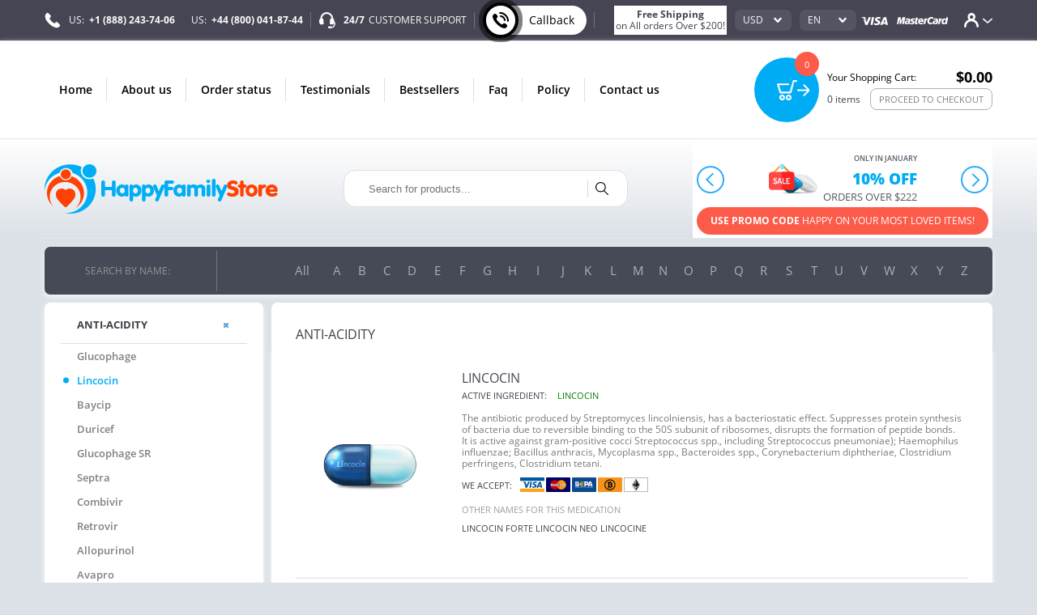

--- FILE ---
content_type: text/html; charset=UTF-8
request_url: https://happyfamilystoreonline.com/lincocin
body_size: 29864
content:
<!DOCTYPE html>
<html lang="en">
<head>
    <meta charset="utf-8">
    <title>Buy Lincocin Online - Happy Family Store</title>
    <meta name="description" content="Buy Lincocin Online - Happy Family Store">
    <meta name="keywords" content="buy Lincocin online, generic Lincocin, order Lincocin, cheap Lincocin, price Lincocin, Lincocin no prescription, sale Lincocin, Lincocin pharmacy">
    <meta http-equiv="X-UA-Compatible" content="IE=edge"/>
    <meta name="viewport" content="width=device-width, initial-scale=1, shrink-to-fit=no">
    <meta name="format-detection" content="telephone=no"/>
    <link rel="icon" type="image/png" href=""/>
        <link rel="stylesheet" href="/css/third/app.css?id=5d0cac576806e7d9be21">
    <meta name="csrf-token" content="0B0ltT8NGLPAiNOP02kqdwcPgXqG60ccvPcCZ4cC">
</head>

<svg xmlns="http://www.w3.org/2000/svg" style="width:0; height:0; visibility:hidden; display:none;">
    <symbol id="icon-arrow-top" viewBox="0 0 23 32">
        <path d="M14.226 3.097l-0.045 0.045 8.413 8.639-2.963 3.031-6.152-6.333v23.34h-4.365v-23.431l-6.265 6.446-2.85-2.94 8.368-8.617 0.746-0.792v-0.090h0.090l2.103-2.171 0.068-0.045z"></path>
    </symbol>
    <symbol id="icon-close" viewBox="0 0 32 32">
        <path d="M16 0c-8.836 0-16 7.164-16 16s7.164 16 16 16 16-7.164 16-16-7.164-16-16-16zM21.535 23.924l-5.524-5.469-5.489 5.545-2.444-2.444 5.472-5.543-5.549-5.492 2.444-2.444 5.54 5.469 5.475-5.547 2.465 2.465-5.467 5.521 5.543 5.472-2.465 2.465z"></path>
    </symbol>
    <symbol id="tel" viewBox="0 0 32 32">
        <path d="M29.978 24.596l-4.553-4.567c-0.425-0.406-1.001-0.655-1.636-0.655-0.671 0-1.277 0.279-1.709 0.727l-0.001 0.001-2.298 2.284-0.451-0.247c-1.455-0.8-3.433-1.905-5.527-4-1.56-1.589-2.892-3.409-3.94-5.402l-0.060-0.126-0.247-0.436 2.298-2.298c0.945-0.945 0.96-2.444 0.058-3.36l-4.553-4.553c-0.427-0.406-1.006-0.656-1.643-0.656-0.666 0-1.269 0.273-1.702 0.714l-1.295 1.295 0.044 0.029c-0.818 1.042-1.371 2.327-1.538 3.732l-0.003 0.036c-0.582 4.989 1.687 9.556 7.869 15.738 8.553 8.553 15.447 7.898 15.738 7.869 1.433-0.172 2.713-0.719 3.77-1.54l-0.017 0.013 0.044 0.029 1.309-1.28c0.931-0.945 0.945-2.444 0.044-3.345z"></path>
    </symbol>
    <symbol id="live-chat" viewBox="0 0 32 32">
        <path d="M31.312 20.384c-0.404-0.643-0.956-1.158-1.609-1.509l-0.023-0.011c0.224-3.072-0.672-5.648-2.032-5.776h-0.048c-0.071-2.767-0.946-5.317-2.399-7.439l0.031 0.047c-2.253-3.406-6.044-5.636-10.359-5.696l-0.009-0c-4.33 0.057-8.127 2.288-10.355 5.649l-0.029 0.047c-1.415 2.077-2.285 4.627-2.352 7.375l-0 0.017h-0.048c-1.392 0.128-2.304 2.784-2.032 5.936 0.272 3.136 1.6 5.584 2.992 5.472l4.512-0.416c0.394-0.042 0.734-0.245 0.957-0.541l0.003-0.003c0.221-0.262 0.356-0.604 0.356-0.978 0-0.039-0.001-0.077-0.004-0.116l0 0.005-0.72-8.4c-0.041-0.762-0.669-1.365-1.438-1.365-0.040 0-0.080 0.002-0.119 0.005l0.005-0-1.2 0.112c0.12-1.937 0.761-3.703 1.782-5.186l-0.022 0.034c1.659-2.554 4.487-4.227 7.708-4.256l0.004-0c3.072 0 5.872 1.552 7.712 4.256 0.997 1.445 1.637 3.205 1.758 5.106l0.002 0.030-1.216-0.112c-0.025-0.002-0.054-0.002-0.083-0.002-0.78 0-1.418 0.607-1.469 1.374l-0 0.004-0.704 8.4c-0.032 0.384 0.080 0.784 0.32 1.088 0.256 0.304 0.608 0.496 0.992 0.528l4.512 0.416c1.008 0.096 2-1.216 2.56-3.152l0.24 0.288c0.384 0.608 0.448 1.376 0.16 2.032l-1.424 3.44c-0.405 1.014-1.375 1.719-2.511 1.728h-1.921c-0.144-0.531-0.618-0.918-1.183-0.928l-0.001-0h-3.568c-0.693 0.018-1.248 0.584-1.248 1.28 0 0.006 0 0.012 0 0.017v-0.001 1.52c0 0.72 0.56 1.296 1.248 1.296h3.568c0.56 0 1.008-0.384 1.168-0.928h1.92c1.968 0 3.744-1.2 4.528-3.072l1.44-3.44c0.56-1.376 0.432-2.928-0.352-4.176z"></path>
    </symbol>
    <symbol id="arrow" viewBox="0 0 51 32">
        <path d="M25.6 32c-0.971-0.005-1.863-0.341-2.569-0.903l-22.008-19.321c-0.615-0.553-1-1.352-1-2.24s0.385-1.687 0.998-2.238c0.693-0.573 1.588-0.919 2.563-0.919s1.87 0.346 2.567 0.922l19.449 17.083 19.456-17.088c0.69-0.571 1.585-0.917 2.56-0.917s1.87 0.346 2.567 0.922c1.337 1.275 1.337 3.259-0.007 4.475l-22.016 19.328c-0.697 0.555-1.589 0.891-2.559 0.896z"></path>
    </symbol>
    <symbol id="arrow-cart" viewBox="0 0 34 32">
        <path d="M26.446 17.989l-11.2 11.063 2.971 2.949 16.046-16-16.046-16-2.971 2.949 11.2 11.063h-26.446v3.977z"></path>
    </symbol>
    <symbol id="search" viewBox="0 0 32 32">
        <path d="M22.144 20.885c2.103-2.19 3.402-5.166 3.413-8.446v-0.002c-0.108-6.892-5.72-12.438-12.628-12.438-0.046 0-0.091 0-0.136 0.001l0.007-0c-7.040 0-12.8 5.589-12.8 12.437 0.107 6.892 5.72 12.439 12.628 12.439 0.061 0 0.121-0 0.181-0.001l-0.009 0c2.859 0 5.504-0.917 7.637-2.475l9.493 9.259c0.235 0.235 0.533 0.341 0.811 0.341 0.299 0 0.597-0.107 0.811-0.341 0.448-0.427 0.448-1.152 0-1.6zM2.304 12.437c0-5.611 4.693-10.176 10.475-10.176 5.76 0 10.453 4.544 10.453 10.176s-4.672 10.197-10.453 10.197c-0.032 0-0.070 0.001-0.108 0.001-5.662 0-10.262-4.548-10.345-10.19l-0-0.008z"></path>
    </symbol>
    <symbol id="slider-dots" viewBox="0 0 32 32">
        <path d="M2.24 13.227l10.987-10.987c0.703-0.71 1.678-1.15 2.756-1.15s2.053 0.44 2.755 1.15l10.987 10.987c1.511 1.529 1.511 3.982 0 5.493l-11.004 11.004c-0.706 0.697-1.676 1.127-2.747 1.127s-2.041-0.43-2.747-1.127l-10.986-11.004c-0.705-0.702-1.141-1.673-1.141-2.747s0.436-2.045 1.141-2.747zM8.356 17.511l6.098 6.098c0.388 0.398 0.93 0.645 1.529 0.645s1.141-0.247 1.528-0.645l6.116-6.098c0.836-0.853 0.836-2.204 0-3.058l-6.116-6.098c-0.388-0.398-0.93-0.646-1.529-0.646s-1.141 0.247-1.528 0.645l-6.098 6.098c-0.39 0.392-0.631 0.932-0.631 1.529s0.241 1.137 0.631 1.529z"></path>
    </symbol>
    <symbol id="slider-arrow" viewBox="0 0 32 32">
        <path d="M16 0c8.825 0 16 7.175 16 16s-7.175 16-16 16-16-7.175-16-16 7.175-16 16-16zM16 30.914c8.219 0 14.914-6.686 14.914-14.914s-6.686-14.914-14.914-14.914c-8.233 0.010-14.904 6.681-14.914 14.913v0.001c0 8.227 6.686 14.914 14.914 14.914zM18.013 10.383c0.135 0 0.278 0.051 0.379 0.16 0.211 0.211 0.211 0.556 0 0.766l-4.918 4.918 4.918 4.926c0.098 0.098 0.159 0.234 0.159 0.383 0 0.299-0.243 0.542-0.542 0.542-0.15 0-0.285-0.061-0.383-0.159v0l-5.305-5.305c-0.099-0.098-0.16-0.233-0.16-0.383s0.061-0.285 0.16-0.383l5.305-5.305c0.109-0.109 0.253-0.16 0.387-0.16z"></path>
    </symbol>
    <symbol id="sidebar-plus" viewBox="0 0 32 32">
        <path d="M31.36 12.28c-0.373-0.395-0.9-0.64-1.484-0.64-0.013 0-0.025 0-0.038 0l0.002-0h-9.48v-9.44c0-0.012 0-0.027 0-0.042 0-0.595-0.245-1.133-0.64-1.518l-0-0c-0.373-0.395-0.9-0.64-1.484-0.64-0.013 0-0.025 0-0.038 0l0.002-0h-4.4c-0.011-0-0.023-0-0.036-0-0.584 0-1.111 0.246-1.483 0.639l-0.001 0.001c-0.395 0.385-0.64 0.923-0.64 1.518 0 0.015 0 0.029 0 0.044l-0-0.002v9.44h-9.44c-0.034-0.002-0.073-0.003-0.113-0.003-0.586 0-1.114 0.247-1.486 0.642l-0.001 0.001c-0.372 0.363-0.602 0.87-0.602 1.43 0 0.032 0.001 0.063 0.002 0.094l-0-0.004v4.4c0 0.6 0.2 1.12 0.64 1.52 0.4 0.44 0.92 0.64 1.56 0.64h9.4v9.44c0 0.64 0.2 1.16 0.64 1.56 0.4 0.44 0.92 0.64 1.52 0.64h4.4c0.6 0 1.12-0.2 1.52-0.64 0.4-0.4 0.64-0.92 0.64-1.56v-9.44h9.48c0.6 0 1.12-0.2 1.52-0.64 0.418-0.368 0.68-0.905 0.68-1.503 0-0.006-0-0.012-0-0.018v0.001-4.4c0-0.016 0.001-0.034 0.001-0.053 0-0.579-0.246-1.101-0.639-1.466l-0.001-0.001z"></path>
    </symbol>
    <symbol id="sidebar-minus" viewBox="0 0 32 32">
        <path d="M0 32v-32h32v32zM26 18v-4h-20v4z"></path>
    </symbol>
    <symbol id="sidebar-arrow" viewBox="0 0 29 32">
        <path d="M28.596 14.982l-17.047-11.782c-0.669-0.553-1.222-0.32-1.222 0.553v4.945c0 0.844-0.727 1.571-1.6 1.571h-7.127v0.029c-0.873 0-1.6 0.698-1.6 1.571v8.32c0 0.873 0.727 1.571 1.6 1.571l7.127-0.029c0.873 0 1.6 0.727 1.6 1.571v4.945c0 0.844 0.553 1.105 1.222 0.553l17.047-11.782c0.308-0.236 0.504-0.604 0.504-1.018s-0.196-0.782-0.501-1.016z"></path>
    </symbol>
    <symbol id="dots" viewBox="0 0 140 32">
        <path d="M67.44 0c8.618 0.112 15.562 7.124 15.562 15.759 0 0.085-0.001 0.169-0.002 0.254 0 8.827-6.96 15.987-15.56 15.987-8.618-0.112-15.562-7.124-15.562-15.759 0-0.085 0.001-0.169 0.002-0.254-0-8.827 6.96-15.987 15.56-15.987zM124.44 0c8.618 0.112 15.562 7.124 15.562 15.759 0 0.085-0.001 0.169-0.002 0.254 0 8.827-6.96 15.987-15.56 15.987-8.618-0.112-15.562-7.124-15.562-15.759 0-0.085 0.001-0.169 0.002-0.254-0-8.827 6.96-15.987 15.56-15.987zM15.56 0c8.618 0.112 15.562 7.124 15.562 15.759 0 0.085-0.001 0.169-0.002 0.254 0 8.827-6.96 15.987-15.56 15.987-8.618-0.112-15.562-7.124-15.562-15.759 0-0.085 0.001-0.169 0.002-0.254-0-8.827 6.96-15.987 15.56-15.987z"></path>
    </symbol>
    <symbol id="cart-mob" viewBox="0 0 32 32">
        <path d="M30.643 0h-4.352c-0.602 0-1.152 0.346-1.28 0.96l-4.685 17.254h-13.824l-3.315-10.163h14.707c0.697-0.070 1.237-0.653 1.237-1.363s-0.54-1.294-1.232-1.363l-0.006-0h-16.538c-1.011 0-1.549 0.998-1.293 1.766l4.198 12.902c0.205 0.538 0.742 0.883 1.293 0.883h15.731c0.614 0 1.152-0.41 1.357-0.883l4.672-17.254h3.328c0.742 0 1.357-0.627 1.357-1.37s-0.614-1.37-1.357-1.37zM18.509 22.861c-2.511 0.007-4.544 2.045-4.544 4.557 0 0.005 0 0.009 0 0.014v-0.001c0 0.004-0 0.008-0 0.013 0 2.512 2.033 4.55 4.543 4.557h0.001c2.573 0 4.531-2.048 4.531-4.57 0-0.008 0-0.017 0-0.026 0-2.505-2.027-4.537-4.531-4.544h-0.001zM18.509 29.261c-1.024 0-1.907-0.883-1.907-1.907 0-1.053 0.854-1.907 1.907-1.907s1.907 0.854 1.907 1.907c0 1.053-0.854 1.907-1.907 1.907v0zM8.269 22.861c-2.511 0.007-4.544 2.045-4.544 4.557 0 0.005 0 0.009 0 0.014v-0.001c0 0.004-0 0.008-0 0.013 0 2.512 2.033 4.55 4.543 4.557h0.001c2.509 0 4.544-2.048 4.544-4.57 0-0.004 0-0.008 0-0.013 0-2.512-2.033-4.55-4.543-4.557h-0.001zM8.269 29.261c-1.024 0-1.894-0.883-1.894-1.907s0.806-1.907 1.894-1.907c1.011 0 1.894 0.883 1.894 1.907s-0.819 1.907-1.894 1.907z"></path>
    </symbol>
    <symbol id="product-cart" viewBox="0 0 32 32">
        <path d="M15.947 7.211h-7.371l-1.152-4.971-6.272-2.144-1.152 3.36 4.405 1.504 3.125 13.44 1.067 4.725h18.645l1.856-8.192c-1.233 0.693-2.707 1.101-4.277 1.101-2.451 0-4.669-0.996-6.272-2.605l-0-0c-1.6-1.589-2.593-3.787-2.603-6.217v-0.002zM8.661 28.501c0 1.932 1.566 3.499 3.499 3.499s3.499-1.566 3.499-3.499v0c0-1.932-1.566-3.499-3.499-3.499s-3.499 1.566-3.499 3.499v0zM20.181 28.501c0 1.935 1.569 3.504 3.504 3.504s3.504-1.569 3.504-3.504v0c0-1.935-1.569-3.504-3.504-3.504s-3.504 1.569-3.504 3.504v0zM24.832 14.304c0.082 0.003 0.179 0.005 0.276 0.005 3.953 0 7.157-3.204 7.157-7.157s-3.204-7.157-7.157-7.157c-0.097 0-0.194 0.002-0.29 0.006l0.014-0c-3.95 0-7.152 3.202-7.152 7.152s3.202 7.152 7.152 7.152v0zM22.485 6.549l1.365 1.355 3.328-3.328 1.216 1.216-4.544 4.544-2.581-2.571z"></path>
    </symbol>
    <symbol id="remove" viewBox="0 0 21 32">
        <path d="M19.627 10.255c-0.206-0.445-0.573-0.787-1.024-0.956l-0.013-0.004-13.181-4.8c-0.17-0.060-0.366-0.095-0.571-0.095-0.804 0-1.482 0.536-1.697 1.271l-0.003 0.013-0.533 1.676 16.564 6.034 0.533-1.676c0.168-0.488 0.137-1.006-0.076-1.463zM10.667 2.956l4.739 1.722-0.594 1.859 1.173 0.427 0.792-2.484c0.107-0.335-0.061-0.716-0.381-0.823l-5.912-2.164c-0.054-0.016-0.115-0.026-0.179-0.026-0.107 0-0.208 0.026-0.297 0.073l0.004-0.002c-0.147 0.080-0.26 0.207-0.318 0.361l-0.002 0.005-0.792 2.484 1.173 0.411zM14.019 29.745c0 0.009 0.001 0.020 0.001 0.031 0 0.5-0.401 0.906-0.899 0.914h-0.001c-0.488 0-0.884-0.427-0.884-0.945v-17.493l-4.084-1.478h-6.004c-0.002-0-0.005-0-0.007-0-0.091 0-0.177 0.017-0.257 0.047l0.005-0.002c-0.22 0.113-0.367 0.338-0.367 0.598 0 0.015 0 0.030 0.001 0.044l-0-0.002 1.112 19.931c0.015 0.335 0.29 0.61 0.61 0.61h13.394c0.32 0 0.594-0.274 0.61-0.61l0.96-16.96-4.19-1.524zM7.65 29.745c0 0.518-0.396 0.945-0.884 0.945s-0.884-0.427-0.884-0.945v-17.661h1.768z"></path>
    </symbol>
    <symbol id="circle" viewBox="0 0 32 32">
        <path fill="#fff" d="M16 1.778c7.855 0 14.222 6.367 14.222 14.222s-6.367 14.222-14.222 14.222c-7.855 0-14.222-6.367-14.222-14.222s6.367-14.222 14.222-14.222z"></path>
        <path fill="none" stroke="#98a4ae" stroke-width="3.5556" stroke-miterlimit="50" stroke-linecap="round" stroke-linejoin="round"
              d="M16 1.778c7.855 0 14.222 6.367 14.222 14.222s-6.367 14.222-14.222 14.222c-7.855 0-14.222-6.367-14.222-14.222s6.367-14.222 14.222-14.222z"></path>
    </symbol>
    <symbol id="arrow-sort" viewBox="0 0 15 32">
        <path d="M0 26.182v-2.909h5.818v-23.273h2.909v23.273h5.818v2.909h-2.909v2.909h-2.909v2.909h-2.909v-2.909h-2.909v-2.909z"></path>
    </symbol>
    <symbol id="visa" viewBox="0 0 98 32">
        <path d="M91.397 2.954h-6.129c-1.895 0-3.298 0.517-4.135 2.388l-11.766 26.215h8.32l1.649-4.283h10.166l0.985 4.283h7.335zM81.625 21.415l3.151-8 1.058-2.732 0.542 2.462 1.846 8.271zM63.262 14.425c-2.757-1.329-4.455-2.215-4.431-3.545 0-1.182 1.428-2.462 4.529-2.462 0.102-0.002 0.222-0.004 0.342-0.004 2.015 0 3.936 0.399 5.689 1.123l-0.099-0.036 0.738 0.345 1.058-6.203c-2.061-0.765-4.442-1.207-6.927-1.207-0.066 0-0.131 0-0.197 0.001l0.010-0c-7.828 0-13.342 3.889-13.391 9.452-0.049 4.111 3.938 6.4 6.942 7.778 3.102 1.403 4.135 2.289 4.111 3.545-0.025 1.92-2.462 2.782-4.751 2.782-0.159 0.005-0.345 0.009-0.532 0.009-2.512 0-4.893-0.556-7.029-1.553l0.102 0.043-1.009-0.443-1.132 6.4c1.871 0.812 5.292 1.502 8.862 1.526 8.32 0 13.735-3.84 13.785-9.772 0.025-3.249-2.068-5.735-6.646-7.778zM18.806 17.649l-2.658-12.652c-0.492-1.723-1.822-2.24-3.446-2.314h-12.308l-0.098 0.566c9.551 2.289 15.877 7.803 18.511 14.4zM36.135 2.954h-8.394l-7.803 19.52-0.812-2.954c-1.526-3.545-5.883-8.64-10.978-11.84l7.089 23.852 8.369-0.025zM39.335 2.929h7.926l-4.923 28.628h-7.926z"></path>
    </symbol>
    <symbol id="mastercard" viewBox="0 0 219 32">
        <path d="M30.228 31.557h-7.483l4.258-23.286-9.526 23.286h-5.095l-0.64-23.163-4.48 23.163h-6.991l5.834-30.302h10.732l0.295 18.757 7.262-18.757h11.594zM48.591 20.578c-0.491-0.059-1.063-0.094-1.644-0.098l-0.006-0c-4.234 0-6.375 1.255-6.375 3.742 0 1.551 1.034 2.511 2.658 2.511 3.052 0 5.243-2.511 5.366-6.154zM54.006 31.557h-6.154l0.148-2.56c-1.92 2.018-4.431 2.978-7.828 2.978-4.062 0-6.843-2.757-6.843-6.72 0-6.006 4.825-9.502 13.12-9.502 0.837 0 1.92 0.074 3.052 0.197 0.197-0.812 0.271-1.157 0.271-1.6 0-1.649-1.28-2.24-4.775-2.24-3.668-0.049-6.646 0.738-7.902 1.108l1.034-5.538c3.692-0.935 6.154-1.329 8.935-1.329 6.4 0 9.822 2.511 9.797 7.237 0 1.28-0.246 2.831-0.615 4.874-0.64 3.569-2.018 11.225-2.215 13.095zM154.191 2.068l-1.231 6.597c-1.936-0.986-4.214-1.589-6.626-1.649l-0.020-0c-5.588 0-9.502 4.677-9.502 11.348 0 4.603 2.634 7.36 6.991 7.36 1.822 0 3.865-0.468 6.326-1.526l-1.305 6.892c-2.757 0.64-4.529 0.886-6.597 0.886-8.049 0-13.046-5.022-13.046-13.071 0-10.831 6.917-18.412 16.812-18.412 3.249 0 7.089 1.206 8.197 1.575zM166.252 20.578c-0.499-0.060-1.081-0.095-1.67-0.098l-0.004-0c-4.234 0-6.4 1.255-6.4 3.742 0 1.551 1.058 2.511 2.708 2.511 3.028 0 5.218-2.511 5.366-6.154zM171.668 31.557h-6.178l0.123-2.56c-1.871 2.018-4.406 2.978-7.803 2.978-4.062 0-6.843-2.757-6.843-6.72 0-6.006 4.849-9.502 13.12-9.502 0.837 0 1.92 0.074 3.028 0.197 0.246-0.812 0.295-1.157 0.295-1.6 0-1.649-1.28-2.24-4.775-2.24-3.643-0.049-6.671 0.738-7.902 1.108l1.034-5.538c3.742-0.935 6.178-1.329 8.935-1.329 6.4 0 9.797 2.511 9.797 7.237 0.025 1.28-0.246 2.831-0.591 4.874-0.665 3.569-2.043 11.225-2.24 13.095zM87.237 31.163c-2.043 0.566-3.643 0.812-5.366 0.812-3.815 0-5.908-1.92-5.908-5.415-0.049-1.083 0.542-3.938 1.034-6.572l3.249-16.788h7.409l-0.862 3.717h3.815l-1.034 5.908h-3.815c-0.862 4.702-2.092 10.535-2.117 11.298 0 1.28 0.788 1.846 2.585 1.846 0.862 0 1.502-0.098 2.018-0.246zM109.982 30.991c-2.535 0.665-5.022 0.985-7.631 0.985-8.271 0-12.628-3.766-12.628-10.978 0-8.418 5.514-14.646 12.997-14.646 6.129 0 10.018 3.495 10.018 8.935 0 1.797-0.246 3.569-0.911 6.055h-14.769c-0.492 3.569 2.142 5.071 6.449 5.071 2.658 0 5.046-0.468 7.729-1.551zM105.797 16.369c0.049-0.517 0.788-4.406-3.446-4.406-2.338 0-4.037 1.575-4.726 4.406zM69.735 6.375c1.698 0 4.652 0.197 6.572 0.468l-1.058 5.735c-1.895-0.271-3.889-0.394-5.366-0.394-2.412 0-3.643 0.689-3.643 2.018 0 1.132 0.345 1.428 3.471 2.658 3.742 1.526 5.292 3.495 5.292 6.868 0 5.637-3.668 8.246-11.545 8.246-4.554-0.123-6.055-0.418-7.754-0.738l1.009-5.662c2.412 0.665 4.48 0.96 6.695 0.96 2.954 0 4.283-0.714 4.283-2.24 0-1.132-0.492-1.477-3.471-2.708-3.938-1.625-5.686-3.766-5.686-6.892-0.025-4.529 2.855-8.345 11.2-8.32zM211.175 31.557h-7.040l0.345-2.314c-1.714 1.691-4.070 2.735-6.67 2.735-0.078 0-0.156-0.001-0.234-0.003l0.012 0c-5.415 0-9.009-4.062-9.009-10.24 0-8.172 5.588-15.089 12.135-15.089 2.905 0 5.095 1.034 7.138 3.372l1.674-8.763h7.335zM200.172 25.846c3.471 0 5.908-3.422 5.908-8.295 0-3.126-1.378-4.825-3.938-4.825-3.372 0-5.785 3.446-5.785 8.271 0 3.225 1.28 4.849 3.815 4.849zM178.388 6.942h6.892c0.049 1.231-0.295 2.437-0.468 3.717 2.289-2.929 4.037-4.455 7.138-3.889-1.279 2.051-2.252 4.443-2.781 6.996l-0.025 0.142c-4.209-0.345-4.849 2.585-7.532 17.649h-7.458l0.345-1.649c1.305-7.631 2.954-15.36 3.889-22.991zM116.948 6.942h6.843c0.074 1.231-0.246 2.437-0.443 3.717 2.289-2.929 4.037-4.455 7.138-3.889-1.271 2.052-2.243 4.442-2.78 6.993l-0.026 0.146c-4.185-0.345-4.849 2.585-7.508 17.649h-7.483l0.345-1.649c1.305-7.631 2.954-15.36 3.889-22.991zM214.474 29.637c0-1.083 0.985-1.945 2.215-1.945s2.215 0.862 2.215 1.945c0 1.058-0.985 1.92-2.215 1.92s-2.215-0.862-2.215-1.92zM216.689 31.089c0.935 0 1.674-0.665 1.674-1.452 0-0.837-0.738-1.477-1.674-1.477s-1.674 0.64-1.674 1.477c0 0.788 0.738 1.452 1.674 1.452zM215.926 30.474v-1.698h0.812c0.197 0 0.369 0 0.517 0.074 0.148 0.098 0.246 0.246 0.246 0.418-0.001 0.218-0.144 0.403-0.341 0.467l-0.004 0.001 0.345 0.738h-0.468l-0.32-0.689h-0.32v0.689zM216.64 29.514l0.246-0.025c0.098-0.074 0.148-0.123 0.148-0.222 0-0.074-0.049-0.123-0.098-0.172l-0.295-0.025h-0.246v0.443z"></path>
    </symbol>
    <symbol id="bitcoin" viewBox="0 0 137 32">
        <path d="M17.506 16.301c-0.376-0.207-0.904-0.376-1.675-0.508l-1.732-0.32-0.565 2.824c-0.041 0.206-0.068 0.446-0.075 0.691l-0 0.006c0.019 0.094 0.056 0.169 0.132 0.207 0.056 0.056 0.264 0.094 0.584 0.169l0.979 0.169c0.565 0.113 1.054 0.151 1.449 0.113 0.376-0.038 0.753-0.207 1.073-0.471 0.317-0.276 0.541-0.653 0.619-1.080l0.002-0.012c0.025-0.11 0.039-0.237 0.039-0.366 0-0.241-0.049-0.471-0.137-0.68l0.004 0.012c-0.153-0.325-0.4-0.585-0.707-0.749l-0.009-0.004zM18.296 11.144c-0.507-0.22-1.096-0.391-1.711-0.484l-0.040-0.005-1.487-0.264-0.602 3.162 1.468 0.282c0.772 0.132 1.355 0.169 1.751 0.113 0.376-0.056 0.696-0.207 0.941-0.414 0.226-0.207 0.376-0.489 0.433-0.828 0.023-0.097 0.036-0.208 0.036-0.322 0-0.218-0.048-0.424-0.134-0.61l0.004 0.009c-0.138-0.286-0.368-0.51-0.651-0.637l-0.008-0.003zM15.812 0.019c-0.073-0.001-0.16-0.002-0.247-0.002-8.367 0-15.165 6.714-15.301 15.048l-0 0.013c0 8.32 6.965 15.059 15.548 15.059 0.068 0.001 0.148 0.002 0.228 0.002 8.366 0 15.165-6.714 15.301-15.048l0-0.013c0-8.32-6.965-15.059-15.529-15.059zM22.4 12.8c-0.194 0.89-0.753 1.622-1.509 2.044l-0.016 0.008c-0.414 0.226-0.941 0.395-1.544 0.471 0.584 0.282 1.035 0.527 1.336 0.772 0.681 0.567 1.112 1.415 1.112 2.363 0 0.209-0.021 0.414-0.061 0.611l0.003-0.020c-0.141 0.716-0.504 1.331-1.013 1.785l-0.003 0.003c-0.527 0.508-1.224 0.828-2.071 0.998-0.301 0.056-0.659 0.094-1.054 0.094l-0.452 2.315-2.259-0.414 0.395-2.146-0.151-0.019-1.299-0.226-0.414 2.127-2.259-0.414 0.395-2.127-3.464-0.64 0.358-1.788 0.527 0.094c0.358 0.075 0.584 0.094 0.734 0.056 0.123-0.037 0.226-0.109 0.3-0.206l0.001-0.001c0.094-0.094 0.151-0.339 0.226-0.715l1.393-7.247c0.075-0.395 0.094-0.64 0.075-0.753-0.035-0.128-0.116-0.233-0.224-0.3l-0.002-0.001c-0.094-0.094-0.339-0.169-0.696-0.226l-0.527-0.094 0.339-1.807 3.482 0.64 0.414-2.146 2.259 0.414-0.414 2.146 1.468 0.264 0.414-2.146 2.259 0.414-0.433 2.296c0.32 0.113 0.621 0.245 0.847 0.395 0.621 0.395 1.054 0.866 1.318 1.431 0.264 0.546 0.339 1.129 0.226 1.694zM45.685 12.631c-2.127 0-4.066 0.885-5.346 2.372h-0.056l2.033-9.562h-5.12l-3.501 16.941c-0.207 0.998-0.376 2.014-0.376 3.049 0 2.974 2.052 4.687 6.136 4.687 7.774 0 11.464-6.212 11.464-11.671 0-2.974-1.638-5.816-5.233-5.816zM40.527 26.409c-1.167 0-1.92-0.659-1.958-1.845-0.019-0.734 0.113-1.299 0.188-1.864l0.32-1.374c0.602-2.899 2.391-4.725 4.235-4.725 1.544 0 2.259 1.28 2.259 2.88 0 2.955-2.108 6.908-5.045 6.927zM52.292 29.76h5.082l3.294-16.753h-5.082zM59.219 5.722c-1.544 0-2.899 1.129-2.936 2.805 0 1.468 1.073 2.409 2.485 2.409 1.619 0 3.012-1.035 3.012-2.786 0-1.468-1.073-2.428-2.56-2.428zM71.454 8.32l-5.195 1.167-0.715 3.52h-2.221l-0.696 3.746h2.184l-1.336 6.664c-0.216 0.929-0.352 2.004-0.376 3.107l-0 0.018c0 2.089 1.468 3.595 4.518 3.595 0.072 0.002 0.157 0.003 0.242 0.003 0.979 0 1.927-0.139 2.823-0.397l-0.072 0.018 0.602-3.878c-0.452 0.075-0.941 0.075-1.412 0.075-1.092 0-1.449-0.584-1.449-1.412 0-0.584 0.132-1.449 0.282-2.127l1.167-5.685h3.671l0.753-3.727h-3.689zM74.372 23.266c0 4.329 3.012 6.833 7.266 6.833 2.071 0 3.821-0.339 4.894-0.847v-3.784c-0.904 0.358-1.958 0.696-3.445 0.696-1.92 0-3.388-1.167-3.388-3.464 0-3.162 2.221-6.136 5.854-6.136 1.035 0 1.751 0.169 2.334 0.414l1.242-3.784c-0.996-0.37-2.148-0.585-3.349-0.585-0.054 0-0.107 0-0.16 0.001l0.008-0c-6.569 0.019-11.256 4.687-11.256 10.654zM99.727 12.631c-6.136 0-10.315 4.762-10.315 10.579 0 4.16 2.936 6.927 7.322 6.927 6.024 0 10.315-4.48 10.315-10.616 0-3.802-2.673-6.889-7.322-6.889zM97.468 26.372c-1.788 0-2.767-1.299-2.767-3.256-0.056-2.598 1.431-6.758 4.367-6.758 2.052 0 2.711 1.656 2.711 3.181 0 2.899-1.544 6.833-4.329 6.833zM115.501 5.722c-1.562 0-2.899 1.129-2.918 2.805 0 1.468 1.054 2.409 2.466 2.409 1.638 0 3.012-1.035 3.012-2.786 0-1.468-1.073-2.428-2.56-2.428zM108.574 29.76h5.082l3.313-16.753h-5.082zM135.793 17.205c0 0.753-0.132 2.014-0.264 2.824l-1.92 9.732h-5.082l1.788-9.28c0.113-0.584 0.188-1.261 0.188-1.882 0-1.167-0.433-1.995-1.694-1.995-1.675 0-3.614 2.033-4.329 5.722l-1.449 7.435h-5.082l2.202-11.294c0.414-2.127 0.715-3.972 0.922-5.459h4.518l-0.358 2.786h0.075c1.619-2.202 3.765-3.162 6.061-3.162 2.824 0 4.424 1.675 4.442 4.574z"></path>
    </symbol>
    <symbol id="facebook" viewBox="0 0 32 32">
        <path fill="#2556a0" d="M32 16c0 8.837-7.162 15.999-15.999 15.999s-16-7.162-16-15.999c-0.001-8.837 7.162-16 15.999-16s16 7.163 16 16z"></path>
        <path fill="#000" opacity="0.15" d="M16.567 23.171l-2.985 2.985 5.537 5.537c6.559-1.296 11.677-6.598 12.696-13.252l-11.247-11.248-9.125 10.851 5.125 5.126z"></path>
        <path fill="#f4f6f9" d="M17.375 14.565l0-3.104h0.003c-0.002-0.021-0.003-0.042-0.003-0.064 0-0.402 0.326-0.728 0.727-0.728h2.465l-0-1.253 0-0.484v-1.738h-3.634l-0 0.012c-1.875 0.145-3.35 1.712-3.35 3.623v3.737l-2.15-0.001v3.477h2.15v8.114h3.792v-8.532h2.469l0.385-3.059h-2.854z"></path>
    </symbol>
    <symbol id="twitter" viewBox="0 0 32 32">
        <path fill="#00b7eb" d="M32 16c0 8.837-7.163 16-15.999 16s-16-7.163-16-16c0-8.837 7.162-16 15.999-16s16 7.163 16 16z"></path>
        <path fill="#000" opacity="0.1" d="M11.598 15.679l-2.524 2.524 1.861 1.861-0.746 0.747 2.768 2.768-0.396 0.421-5.449-0.42 8.408 8.407c0.16 0.005 0.32 0.013 0.481 0.013 8.625 0 15.652-6.825 15.984-15.369l-6.434-6.434-9.422 10.012-4.53-4.53z"></path>
        <path fill="#f4f6f9" d="M26.074 11.737c-0.698 0.309-1.447 0.518-2.235 0.612 0.803-0.481 1.42-1.244 1.71-2.153-0.751 0.446-1.584 0.769-2.47 0.944-0.71-0.757-1.721-1.229-2.84-1.229-2.148 0-3.89 1.741-3.89 3.892 0 0.305 0.034 0.602 0.101 0.887-3.233-0.163-6.099-1.711-8.018-4.066-0.336 0.575-0.527 1.244-0.528 1.957 0 1.351 0.688 2.541 1.731 3.239-0.638-0.021-1.237-0.195-1.763-0.486 0 0.016 0 0.032 0 0.048 0 1.887 1.341 3.459 3.121 3.818-0.326 0.088-0.671 0.135-1.025 0.135-0.251 0-0.495-0.023-0.732-0.068 0.496 1.546 1.933 2.671 3.634 2.702-1.331 1.043-3.008 1.666-4.831 1.666-0.314-0.001-0.624-0.018-0.928-0.055 1.722 1.104 3.767 1.75 5.964 1.75 7.157 0 11.069-5.931 11.069-11.076 0-0.167-0.003-0.336-0.010-0.503 0.759-0.549 1.419-1.234 1.941-2.014z"></path>
    </symbol>
    <symbol id="google-plus" viewBox="0 0 32 32">
        <path fill="#fa4631" d="M32 16c0 8.837-7.163 15.999-16 15.999-8.837 0-16-7.162-16-15.999s7.163-16 16-16c8.837 0 16 7.163 16 16z"></path>
        <path fill="#000" opacity="0.15" d="M31.995 15.836l-7.842-7.842-1.264 1.264 1.329 1.329-0.961 0.961-3.804-3.804-7.044 0.41-2.565 3.764 0.028 2.753 4.052 4.051-4.206 1.51-1.116 4.47 7.294 7.295c0.035 0 0.069 0.002 0.104 0.002 8.837 0 16-7.162 16-15.999 0-0.055-0.004-0.109-0.005-0.164z"></path>
        <path fill="#f4f6f9" d="M24.152 10.501l0-2.507h-1.257l0 2.507h-2.514v1.254h2.514l-0 2.507h1.257l-0-2.507h2.515v-1.254z"></path>
        <path fill="#f4f6f9" d="M17.25 18.295c-1.759-1.28-2.189-2.003-0.51-3.3 0.946-0.73 1.611-1.703 1.611-2.904 0-1.309-0.537-2.497-1.546-3.073h1.43l1.218-1.274c0 0-4.591 0-5.45 0-3.401 0-5.070 2.033-5.070 4.269 0 2.286 1.573 4.086 4.643 4.086-0.476 0.958-0.285 1.844 0.494 2.477-5.244 0-6.367 2.295-6.367 4.063 0 2.292 2.641 3.653 5.807 3.653 4.329 0 6.050-2.288 6.050-4.166 0-1.533-0.574-2.534-2.311-3.83zM10.983 11.98c-0.253-1.923 0.731-3.396 2.2-3.353 1.467 0.044 2.725 1.623 2.978 3.545 0.253 1.925-0.592 3.162-2.061 3.118-1.468-0.043-2.864-1.386-3.117-3.31zM13.526 25.273c-2.188 0-3.768-1.381-3.768-3.040-0.001-1.626 1.854-3.029 4.042-3.004 2.428 0 3.875 1.507 3.875 3.089 0 1.66-1.352 2.956-4.148 2.956z"></path>
    </symbol>
    <symbol id="blogger" viewBox="0 0 32 32">
        <path fill="#f60" d="M32 16c0 8.837-7.163 16-16 16s-16-7.163-16-16c0-8.837 7.163-16 16-16s16 7.163 16 16z"></path>
        <path fill="#fff" d="M13.6 5.867h3.733c3.535 0 6.4 2.865 6.4 6.4v7.467c0 3.535-2.865 6.4-6.4 6.4h-3.733c-3.535 0-6.4-2.865-6.4-6.4v-7.467c0-3.535 2.865-6.4 6.4-6.4z"></path>
        <path fill="#fff" d="M11.76 13.627l11.973-1.573c-0.008 0.062-0.013 0.133-0.013 0.206 0 0.265 0.064 0.516 0.177 0.737 0.179 0.257 0.462 0.444 0.789 0.497l1.714 0.001c0.574 0 1.040 0.599 1.040 1.173v5.067c0 3.52-2.853 6.373-6.373 6.373h-7.040z"></path>
        <path fill="#f60" d="M13.733 11.2h3.733c0.663 0 1.2 0.537 1.2 1.2s-0.537 1.2-1.2 1.2h-3.733c-0.663 0-1.2-0.537-1.2-1.2s0.537-1.2 1.2-1.2z"></path>
        <path fill="#f60" d="M13.733 18.4h7.333c0.663 0 1.2 0.537 1.2 1.2s-0.537 1.2-1.2 1.2h-7.333c-0.663 0-1.2-0.537-1.2-1.2s0.537-1.2 1.2-1.2z"></path>
    </symbol>
    <symbol id="linkedin" viewBox="0 0 32 32">
        <path fill="#007cb8" d="M32 16c0 8.836-7.163 15.999-16 15.999s-15.999-7.163-15.999-15.999c0-8.837 7.163-15.999 15.999-15.999s16 7.162 16 16z"></path>
        <path fill="#000" opacity="0.1" d="M17.523 13.229l-0.436 0.437-5.273-5.273-2.858 2.857 2.833 2.832-3.163 10.213 7.694 7.695c6.832-0.135 12.612-4.548 14.771-10.673l-7.301-7.301-4.781 0.699-1.486-1.487z"></path>
        <path fill="#f4f6f9" d="M12.348 9.744c0 1.128-0.907 2.042-2.026 2.042s-2.025-0.914-2.025-2.041c0-1.126 0.907-2.040 2.025-2.040 1.119 0 2.026 0.914 2.026 2.040zM12.052 13.234h-3.426l0.001 11.062 3.425-0v-11.062zM17.527 13.234h-3.285v11.062l3.285 0c0 0 0-4.103 0-5.806 0-1.556 0.716-2.481 2.087-2.481 1.26 0 1.866 0.889 1.866 2.481s0 5.806 0 5.806h3.409c0 0 0-4.041 0-7.003 0-2.965-1.68-4.396-4.027-4.396s-3.335 1.828-3.335 1.828v-1.491z"></path>
    </symbol>
    <symbol id="digg" viewBox="0 0 32 32">
        <path fill="#045694" d="M32 16c0 8.837-7.163 16-16 16s-16-7.163-16-16c0-8.837 7.163-16 16-16s16 7.163 16 16z"></path>
        <path fill="#fff" d="M4.533 12.133h6.4v8h-6.4v-8z"></path>
        <path fill="#045694" d="M6.96 13.893h1.547v4.48h-1.547z"></path>
        <path fill="#fff" d="M14.4 12.133h6.4v8h-6.4v-8z"></path>
        <path fill="#045694" d="M16.8 13.867h1.6v4.533h-1.6v-4.533z"></path>
        <path fill="#fff" d="M21.333 12.133h6.4v8h-6.4v-8z"></path>
        <path fill="#045694" d="M23.733 13.867h1.6v4.533h-1.6v-4.533z"></path>
        <path fill="#fff" d="M8.533 9.067h2.4v3.2h-2.4v-3.2z"></path>
        <path fill="#fff" d="M11.493 9.093h2.347v1.947h-2.347z"></path>
        <path fill="#fff" d="M11.467 12.133h2.4v8h-2.4v-8z"></path>
        <path fill="#fff" d="M18.453 19.893h2.347v2.88h-2.347z"></path>
        <path fill="#fff" d="M25.333 19.813h2.4v2.933h-2.4v-2.933z"></path>
        <path fill="#fff" d="M20.8 20.933v1.867h-6.4v-1.867h6.4z"></path>
        <path fill="#fff" d="M27.707 20.96v1.813h-6.347v-1.813z"></path>
    </symbol>
    <symbol id="email" viewBox="0 0 32 32">
        <path fill="#1d6ef1" d="M32 16c0 8.837-7.163 16-16 16s-16-7.163-16-16c0-8.837 7.163-16 16-16s16 7.163 16 16z"></path>
        <path fill="#fff" d="M7.467 10.667v10.459l8.352-5.291z"></path>
        <path fill="#fff" d="M24.667 21.064v-10.398l-8.326 5.168z"></path>
        <path fill="#fff" d="M7.649 21.126l16.783-0.123-8.378-5.137z"></path>
        <path fill="#fff" d="M7.623 10.667h17.070l-7.909 6.46c-0.18 0.138-0.404 0.228-0.648 0.246-0.269-0.023-0.509-0.112-0.714-0.249z"></path>
    </symbol>
    <symbol id="delicious" viewBox="0 0 32 32">
        <path fill="#0078f0" d="M32 16c0 8.837-7.163 16-16 16s-15.999-7.163-15.999-16c0-8.837 7.163-16 15.999-16s16 7.163 16 16z"></path>
        <path fill="#000" opacity="0.15" d="M7.704 24.889l7.058 7.058c0.41 0.031 0.821 0.053 1.238 0.053 8.837 0 16-7.163 16-16l-7.704-7.703-16.593 16.592z"></path>
        <path fill="#009aff" d="M16 8.297h8.296v8.296h-8.296v-8.296z"></path>
        <path fill="#303030" d="M7.704 16.593h8.296v8.296h-8.296v-8.296z"></path>
        <path fill="#fff" d="M16 16.593h8.296v8.296h-8.296v-8.296z"></path>
        <path fill="#fff" d="M7.704 8.297h8.296v8.296h-8.296v-8.296z"></path>
    </symbol>
    <symbol id="livejournal" viewBox="0 0 32 32">
        <path fill="#00659b" d="M32 16c0 8.837-7.163 16-16 16s-15.999-7.163-15.999-16c0-8.836 7.163-16 15.999-16s16 7.163 16 16z"></path>
        <path fill="#000" opacity="0.15" d="M8.552 11.354l7.612 12.098 6.902 6.904c3.247-1.601 5.872-4.27 7.415-7.55l-15.681-15.681-4.142 0.856-2.105 3.374z"></path>
        <path fill="#f4f6f9" d="M23.13 18.176l-0.002 0.001-8.122-10.832c-0.449-0.555-1.163-0.827-1.987-0.827-1.001 0-2.162 0.402-3.2 1.189-1.895 1.434-2.677 3.615-1.777 4.912l-0.001 0.001 8.123 10.831 6.982 2.030-0.015-7.306zM20.787 22.335c-0.269 0.204-0.447 0.483-0.529 0.786l-2.981-0.867c0.716-1.097 0.952-2.446 0.661-3.718 1.135 0.632 2.491 0.777 3.739 0.386l0.008 3.12c-0.313-0.004-0.628 0.090-0.897 0.294zM14.557 9.173l0.764 1.020c-0.893 0.097-1.874 0.488-2.765 1.163-0.893 0.677-1.54 1.519-1.878 2.355l-0.763-1.019c0.028-0.129 0.063-0.245 0.096-0.341 0.131-0.375 0.337-0.748 0.611-1.111 0.291-0.387 0.649-0.74 1.059-1.051 0.41-0.31 0.846-0.557 1.296-0.732 0.422-0.165 0.837-0.262 1.231-0.284 0.101-0.006 0.219-0.008 0.348 0zM17.101 16.733l-3.714-4.954c0.309-0.201 0.631-0.367 0.96-0.496 0.421-0.165 0.837-0.26 1.231-0.285 0.1-0.004 0.218-0.006 0.348 0.001l5.378 7.173c-0.514 0.142-1.056 0.179-1.599 0.103-1.045-0.148-1.97-0.696-2.605-1.542zM11.284 14.52c0.028-0.129 0.063-0.244 0.096-0.34 0.132-0.374 0.336-0.749 0.612-1.112 0.213-0.283 0.461-0.548 0.738-0.791l3.712 4.955c0.635 0.846 0.905 1.891 0.758 2.94-0.076 0.548-0.263 1.062-0.539 1.519l-5.377-7.171zM10.693 8.874c0.392-0.296 0.808-0.527 1.235-0.683 0.379-0.138 0.757-0.21 1.090-0.21 0.398 0 0.711 0.104 0.859 0.287l0.075 0.098c-0.893 0.099-1.874 0.49-2.765 1.165-0.894 0.676-1.54 1.519-1.877 2.356l-0.076-0.102c-0.334-0.482 0.067-1.855 1.46-2.91z"></path>
    </symbol>
    <symbol id="RSS" viewBox="0 0 32 32">
        <path fill="#f8991d" d="M32 16c0 8.837-7.163 16-16 16s-16-7.163-16-16c0-8.837 7.163-16 16-16s16 7.163 16 16z"></path>
        <path fill="#fff" d="M12 22.248c0 1.325-1.075 2.4-2.4 2.4s-2.4-1.075-2.4-2.4c0-1.325 1.075-2.4 2.4-2.4s2.4 1.075 2.4 2.4z"></path>
        <path fill="#fff" d="M7.2 13.181v3.333c0.017-0 0.038-0 0.058-0 2.232 0 4.256 0.896 5.729 2.348 1.481 1.454 2.399 3.479 2.399 5.718 0 0.024-0 0.047-0 0.071l3.413-0.004c0.001-0.051 0.001-0.112 0.001-0.172 0-6.24-5.059-11.299-11.299-11.299-0.106 0-0.213 0.001-0.318 0.004z"></path>
        <path fill="#fff" d="M7.2 10.568v-3.36s6.693-0.427 12.24 4.933 5.307 12.56 5.307 12.56h-3.387c-0.086-3.885-1.657-7.388-4.164-9.977-4.343-4.449-9.996-4.156-9.996-4.156z"></path>
    </symbol>
    <symbol id="phone" viewBox="0 0 34 32">
        <path d="M27.416 5.314c-2.827-2.83-6.735-4.581-11.051-4.581s-8.224 1.751-11.051 4.581l-0 0c-2.826 2.83-4.574 6.738-4.574 11.054 0 3.98 1.486 7.612 3.934 10.373l-0.014-0.016 0.164 0.134c-0.588 1.273-1.6 2.843-3.215 3.639-0.536 0.253-0.409 1.049 0.179 1.139 1.756 0.275 4.287-0.030 6.646-1.808l0.030 0.022c2.266 1.351 4.997 2.15 7.914 2.15 4.317 0 8.225-1.748 11.055-4.576l-0 0c2.823-2.829 4.568-6.735 4.568-11.047 0-4.32-1.751-8.231-4.583-11.062l-0-0zM21.522 23.055c-0.35 0.35-0.714 0.677-1.034 1.034-0.476 0.536-1.072 0.707-1.749 0.67-1.031-0.087-1.977-0.38-2.821-0.837l0.038 0.019c-1.985-0.974-3.656-2.297-4.996-3.905l-0.020-0.024c-1.009-1.16-1.839-2.51-2.423-3.984l-0.033-0.094c-0.261-0.62-0.412-1.341-0.412-2.098 0-0.063 0.001-0.126 0.003-0.188l-0 0.009c0.045-0.484 0.223-0.9 0.58-1.25 0.394-0.365 0.752-0.752 1.139-1.124 0.499-0.499 1.124-0.491 1.622 0l0.915 0.915 0.893 0.886c0.521 0.528 0.521 1.139 0 1.667-0.372 0.372-0.744 0.752-1.124 1.116-0.097 0.097-0.112 0.179-0.060 0.298 0.246 0.595 0.61 1.131 1.012 1.622 0.797 1.014 1.737 1.871 2.798 2.555l0.045 0.027c0.231 0.149 0.491 0.253 0.737 0.387 0.127 0.074 0.216 0.052 0.313-0.052 0.372-0.387 0.752-0.767 1.131-1.139 0.499-0.499 1.124-0.499 1.615 0l1.823 1.816c0.521 0.536 0.521 1.161 0.007 1.674zM15.754 12.956l0.194-1.392c1.392 0.193 2.608 0.831 3.527 1.763l0.001 0.001c0.887 0.874 1.508 2.018 1.729 3.298l0.005 0.036-1.384 0.238c-0.36-2.059-1.993-3.65-4.045-3.941l-0.025-0.003zM23.464 16.662c-0.659-3.813-3.68-6.76-7.476-7.302l-0.047-0.006 0.194-1.392c4.452 0.627 7.952 4.039 8.706 8.393l0.009 0.061z"></path>
    </symbol>
    <symbol id="pagination-prev" viewBox="0 0 19 32">
        <path d="M0 16l15.68-16 3.52 3.552-12.256 12.448 12.256 12.448-3.52 3.552-13.92-14.208z"></path>
    </symbol>
    <symbol id="pagination-next" viewBox="0 0 19 32">
        <path d="M19.168 16l-15.648-16-3.488 3.552 12.192 12.448-12.192 12.448 3.488 3.552 13.92-14.208z"></path>
    </symbol>
    <symbol id="advantages" viewBox="0 0 32 32">
        <path d="M16 0c-8.837 0.003-16 7.168-16 16.005 0 8.84 7.166 16.005 16.005 16.005 0.002 0 0.004 0 0.006 0h-0c8.837-0.003 16-7.168 16-16.005 0-8.839-7.166-16.005-16.005-16.005-0.002 0-0.004 0-0.006 0h0zM13.067 24.224l-7.051-7.051 2.357-2.347 4.693 4.693 10.56-10.56 2.357 2.347z"></path>
    </symbol>
    <symbol id="user" viewBox="0 0 32 32">
        <path d="M32 29.653c-0.108 1.205-1.114 2.143-2.338 2.143s-2.229-0.937-2.337-2.134l-0.001-0.009c0-6.254-5.070-11.324-11.324-11.324s-11.324 5.070-11.324 11.324v0c0 1.298-1.049 2.347-2.329 2.347-1.298 0-2.347-1.067-2.347-2.347 0-0.002 0-0.005 0-0.008 0-6.841 4.28-12.683 10.308-14.995l0.11-0.037c-1.572-1.549-2.546-3.701-2.546-6.080 0-4.695 3.792-8.505 8.481-8.533h0.003c4.688 0.033 8.476 3.841 8.476 8.533 0 2.479-1.057 4.711-2.745 6.27l-0.006 0.005c5.866 2.487 9.909 8.192 9.92 14.843v0.001zM12.533 8.551c-0.011 0.111-0.018 0.239-0.018 0.369 0 2.121 1.719 3.84 3.84 3.84s3.84-1.719 3.84-3.84c0-0.13-0.006-0.258-0.019-0.385l0.001 0.016c-0.194-1.956-1.831-3.471-3.822-3.471s-3.628 1.515-3.821 3.455l-0.001 0.016z"></path>
    </symbol>
    <symbol id="phone_callback" viewBox="0 0 32 32">
        <path d="M12.276 19.782c2.865 2.855 6.182 5.583 7.491 4.265 1.876-1.891 3.025-3.526 7.156-0.212s0.989 5.543-0.829 7.37c-2.080 2.108-9.905 0.145-17.644-7.564s-9.76-15.527-7.68-17.635c1.818-1.827 4.015-5.014 7.345-0.886s1.716 5.292-0.16 7.177c-1.295 1.325 1.44 4.634 4.32 7.485zM16.436 6.161c-0.068-0.009-0.146-0.014-0.226-0.014-0.48 0-0.918 0.185-1.244 0.488l0.001-0.001c-0.297 0.305-0.481 0.721-0.481 1.181s0.183 0.877 0.481 1.181l-0-0c0.255 0.236 0.577 0.404 0.934 0.471l0.012 0.002c3.409 0.587 6.059 3.245 6.626 6.61l0.007 0.047c0.072 0.367 0.242 0.686 0.481 0.939l-0.001-0.001c0.303 0.298 0.719 0.481 1.178 0.481s0.875-0.184 1.178-0.481l-0 0c0.297-0.331 0.479-0.771 0.479-1.253 0-0.078-0.005-0.155-0.014-0.231l0.001 0.009c-0.806-4.841-4.571-8.611-9.344-9.415l-0.067-0.009zM24.553 7.456c3.142 3.146 4.48 6.719 4.044 9.613-0.011 0.078-0.018 0.168-0.018 0.259 0 0.481 0.177 0.921 0.471 1.257l-0.002-0.002c0.304 0.302 0.723 0.489 1.185 0.489s0.882-0.187 1.186-0.489l-0 0c0.246-0.291 0.417-0.654 0.479-1.053l0.002-0.012c0.364-2.5-0.087-7.532-4.975-12.435s-9.92-5.357-12.407-4.996c-0.412 0.062-0.775 0.238-1.064 0.495l0.002-0.002c-0.303 0.304-0.491 0.723-0.491 1.186s0.188 0.882 0.491 1.186l-0-0c0.33 0.289 0.766 0.466 1.243 0.466 0.095 0 0.189-0.007 0.28-0.021l-0.010 0.001c2.88-0.428 6.444 0.913 9.585 4.061z"></path>
    </symbol>
</svg>
<body class="theme-third">
<div class="wrapper">
    <header class="header">
    <div class="header-top">
        <div class="container">
            <div class="header-top__block">
                <div class="header-top__box header-top__tel">
                                            <span class="header-top__tel_ico">
                            <svg class="svg-icon">
                              <use xmlns:xlink="http://www.w3.org/1999/xlink" xlink:href="#tel"></use>
                            </svg>
                        </span>
                                        <div class="header-top__tel_wrap">
                                                    <div class="header-top__tel_box">
                                                                    <span>US:</span>
                                                                <a href="tel:+18882437406"
                                   class="header-top__tel_bold">+1 (888) 243-74-06</a>
                            </div>
                                                    <div class="header-top__tel_box">
                                                                    <span>US:</span>
                                                                <a href="tel:+448000418744"
                                   class="header-top__tel_bold">+44 (800) 041-87-44</a>
                            </div>
                                            </div>
                </div>
                                    <div class="header-top__box header-top__chat">
                        <div class="header-top__chat_ico">
                            <svg class="svg-icon">
                                <use xmlns:xlink="http://www.w3.org/1999/xlink" xlink:href="#live-chat"></use>
                            </svg>
                        </div>
                        <a class="header-top__chat_text" href="https://happyfamilystoreonline.com/contacts">
                            <div class="header-top__chat_text-bold">24/7</div>
                            <div>Customer Support</div>
                        </a>
                    </div>
                                <div id="callback-form" class="header-top__box header-top__callback">
                    <callback-form></callback-form>
                </div>
            </div>
            <div class="header-top__block">
                <div class="header-top__banner">
                    <span class="header-top__banner_bold">Free Shipping</span>
                    <span>on All orders Over $200!</span>
                </div>
                <div id="change-currency" class="header-top__selection">
                    <change-currency :currencies="[{&quot;id&quot;:1,&quot;code&quot;:&quot;USD&quot;},{&quot;id&quot;:2,&quot;code&quot;:&quot;EUR&quot;},{&quot;id&quot;:3,&quot;code&quot;:&quot;AUD&quot;},{&quot;id&quot;:4,&quot;code&quot;:&quot;CAD&quot;},{&quot;id&quot;:5,&quot;code&quot;:&quot;GBP&quot;},{&quot;id&quot;:6,&quot;code&quot;:&quot;CZK&quot;},{&quot;id&quot;:7,&quot;code&quot;:&quot;PLN&quot;},{&quot;id&quot;:8,&quot;code&quot;:&quot;BGN&quot;},{&quot;id&quot;:9,&quot;code&quot;:&quot;HUF&quot;},{&quot;id&quot;:10,&quot;code&quot;:&quot;DKK&quot;},{&quot;id&quot;:11,&quot;code&quot;:&quot;NOK&quot;},{&quot;id&quot;:12,&quot;code&quot;:&quot;SEK&quot;},{&quot;id&quot;:13,&quot;code&quot;:&quot;CHF&quot;},{&quot;id&quot;:14,&quot;code&quot;:&quot;JPY&quot;},{&quot;id&quot;:15,&quot;code&quot;:&quot;RON&quot;},{&quot;id&quot;:16,&quot;code&quot;:&quot;CNY&quot;}]"
                                     :user-currency="&quot;USD&quot;"></change-currency>
                </div>

                <div id="change-language" class="header-top__selection">
                    <change-language :locales="[&quot;en&quot;,&quot;de&quot;,&quot;fr&quot;,&quot;es&quot;,&quot;it&quot;]" :user-language="&quot;en&quot;"></change-language>
                </div>
                                    <div class="header-top__payments">
                        <div class="header-top__payments_box">
                            <div class="header-top__payments_ico header-top__payments_visa">
                            </div>
                        </div>
                        <div class="header-top__payments_box">
                            <div class="header-top__payments_ico header-top__payments_mastercard">
                            </div>
                        </div>
                    </div>
                                <div id="show-login-btn" class="header-top__userbar">
                    <div class="userbar">
                        <span class="userbar__ico userbar__ico_big">
                            <svg class="svg-icon">
                              <use xmlns:xlink="http://www.w3.org/1999/xlink" xlink:href="#user"></use>
                            </svg>
                        </span>
                        <span class="userbar__ico userbar__ico_arrow">
                            <svg class="svg-icon">
                                <use xmlns:xlink="http://www.w3.org/1999/xlink" xlink:href="#arrow"></use>
                            </svg>
                        </span>
                    </div>
                    <div class="mini-drop">
                        <div class="mini-drop__item">
                                                            <a class="mini-drop__link" href="https://happyfamilystoreonline.com/login">Login</a>
                                                    </div>
                    </div>
                </div>
            </div>
        </div>
    </div>
    <div id="header-main" class="header-main">
        <div class="container">
                        <nav class="main-menu">
                                    <p class="main-menu__link">
                        <a href="https://happyfamilystoreonline.com">Home</a>
                    </p>
                                    <p class="main-menu__link">
                        <a href="https://happyfamilystoreonline.com/about-us">About Us</a>
                    </p>
                                    <p class="main-menu__link">
                        <a href="https://happyfamilystoreonline.com/order-status">Order status</a>
                    </p>
                                    <p class="main-menu__link">
                        <a href="https://happyfamilystoreonline.com/testimonials">Testimonials</a>
                    </p>
                                    <p class="main-menu__link">
                        <a href="https://happyfamilystoreonline.com/catalog/bestseller">Bestsellers</a>
                    </p>
                                    <p class="main-menu__link">
                        <a href="https://happyfamilystoreonline.com/faq">FAQ</a>
                    </p>
                                    <p class="main-menu__link">
                        <a href="https://happyfamilystoreonline.com/policy">Policy</a>
                    </p>
                                    <p class="main-menu__link">
                        <a href="https://happyfamilystoreonline.com/contacts">Contact Us</a>
                    </p>
                            </nav>
            <a href="https://happyfamilystoreonline.com" class="logo">
                <img src="" data-src="https://happyfamilystoreonline.com/images/third/logo_header.png" alt="logo" class="lazyload">
            </a>
            <div class="cart-wrap">
                <div>
    <div class="cart-wrap">
        <div class="cart cart__full">
            <a class="cart__ico" href="https://happyfamilystoreonline.com/cart/index">
                <img src="https://happyfamilystoreonline.com/images/third/cart.png" alt="cart">
                <div class="cart__quantity">
                    <span class="cart__quantity_value cart-count">0</span>
                </div>
            </a>
            <div class="cart__info">
                <div class="cart__info_top">
                    <div class="cart__price">
                        <div class="cart__price_title">
                            <span>Your Shopping Cart:</span>
                        </div>
                        <a class="btn cart__price_title cart__price_title-mob"
                           href="https://happyfamilystoreonline.com/cart/index">Your Shopping Cart</a>
                        <div class="cart__price_sum">
                            <span class="cart__price_value">$0.00</span>
                        </div>
                    </div>
                </div>
                <div class="cart__info_bottom">
                    <div class="cart__items">
                        <span class="cart-count">0</span>
                        <span>items</span>
                    </div>
                    <div class="cart__checkout">
                        <a class="btn" href="https://happyfamilystoreonline.com/cart/checkout">Proceed to Checkout</a>
                    </div>
                </div>
            </div>
        </div>
    </div>

    <div id="cart__ico_mob" class="cart__ico_mob">
        <svg class="svg-icon">
            <use xmlns:xlink="http://www.w3.org/1999/xlink" xlink:href="#cart-mob"></use>
        </svg>
        <div class="cart__quantity">
            <span class="cart__quantity_value">0</span>
        </div>
    </div>
</div>
            </div>
        </div>
    </div>
    <div class="header-bottom">
        <div class="container">
            <a href="https://happyfamilystoreonline.com" class="logo">
                <img src="" data-src="https://happyfamilystoreonline.com/images/third/logo_header.png" alt="logo" class="lazyload">
            </a>
            <div id="product-search" class="header-search">
                <product-search></product-search>
            </div>
                            <div id="stock" class="stock" >
                    <div class="stock__holder">
                        <div class="stock__top">
                            <div class="stock__img">
                                <img src="" data-src="https://happyfamilystoreonline.com/images/third/sale.png" class="lazyload" alt="stock-banner">
                            </div>
                            <div class="stock__info">
                                <div class="stock__above-title">Only In January</div>
                                <div class="stock__title">10% off</div>
                                <div class="stock__subtitle">orders over $222</div>
                            </div>
                        </div>
                        <div class="stock__bottom">
                            <p class="btn btn_red">
                                <span class="stock__bottom_bold">Use promo code</span>
                                <span>HAPPY on your most loved items!</span>
                            </p>
                        </div>
                    </div>
                    <div class="stock__holder">
                        <div class="stock__top">
                            <div class="stock__img">
                                <img src="" data-src="https://happyfamilystoreonline.com/images/third/stock.png" class="lazyload" alt="stock-banner">
                            </div>
                            <div class="stock__info">
                                <div class="stock__above-title">Only In January</div>
                                <div class="stock__title">FREE bonus</div>
                                <div class="stock__subtitle">Pills for every order</div>
                            </div>
                        </div>
                        <div class="stock__bottom">
                            <p class="btn btn_red">
                                <span class="stock__bottom_bold">Free Shipping</span>
                                <span>on orders Over $200!</span>
                            </p>
                        </div>
                    </div>
                    <div class="stock__holder">
                        <div class="stock__top">
                            <div class="stock__img">
                                <img src="" data-src="https://happyfamilystoreonline.com/images/third/shipping.png" class="lazyload" alt="stock-banner">
                            </div>
                            <div class="stock__info">
                                <div class="stock__above-title">Only In January</div>
                                <div class="stock__title">Free Shipping</div>
                                <div class="stock__subtitle">on All orders Over $200!</div>
                            </div>
                        </div>
                        <div class="stock__bottom">
                            <p class="btn btn_red">
                                <span class="stock__bottom_bold">Free Shipping</span>
                                <span>on orders Over $200!</span>
                            </p>
                        </div>
                    </div>
                </div>
                    </div>
    </div>
</header>

    <div class="container-fluid">
                    <section class="over-content">
    <div class="container">
        <div class="over-content-holder">
            <div class="over-content__text">
                                    <span class="over-content__title">Search by name: </span>
                                <!-- <div class="over-content__name">
                    <span>Alphabet</span>
                    <span class="over-content__name_ico">
                        <svg class="svg-icon">
                            <use xmlns:xlink="http://www.w3.org/1999/xlink" xlink:href="#arrow"></use>
                        </svg>
                    </span>
                </div> -->
            </div>
            <div class="filter">
                <a class="filter__item filter__item_all" href="https://happyfamilystoreonline.com/catalog/search">All</a>
                                    <a class="filter__item"
                       href="https://happyfamilystoreonline.com/catalog/search?first_letter=A">A</a>
                                    <a class="filter__item"
                       href="https://happyfamilystoreonline.com/catalog/search?first_letter=B">B</a>
                                    <a class="filter__item"
                       href="https://happyfamilystoreonline.com/catalog/search?first_letter=C">C</a>
                                    <a class="filter__item"
                       href="https://happyfamilystoreonline.com/catalog/search?first_letter=D">D</a>
                                    <a class="filter__item"
                       href="https://happyfamilystoreonline.com/catalog/search?first_letter=E">E</a>
                                    <a class="filter__item"
                       href="https://happyfamilystoreonline.com/catalog/search?first_letter=F">F</a>
                                    <a class="filter__item"
                       href="https://happyfamilystoreonline.com/catalog/search?first_letter=G">G</a>
                                    <a class="filter__item"
                       href="https://happyfamilystoreonline.com/catalog/search?first_letter=H">H</a>
                                    <a class="filter__item"
                       href="https://happyfamilystoreonline.com/catalog/search?first_letter=I">I</a>
                                    <a class="filter__item"
                       href="https://happyfamilystoreonline.com/catalog/search?first_letter=J">J</a>
                                    <a class="filter__item"
                       href="https://happyfamilystoreonline.com/catalog/search?first_letter=K">K</a>
                                    <a class="filter__item"
                       href="https://happyfamilystoreonline.com/catalog/search?first_letter=L">L</a>
                                    <a class="filter__item"
                       href="https://happyfamilystoreonline.com/catalog/search?first_letter=M">M</a>
                                    <a class="filter__item"
                       href="https://happyfamilystoreonline.com/catalog/search?first_letter=N">N</a>
                                    <a class="filter__item"
                       href="https://happyfamilystoreonline.com/catalog/search?first_letter=O">O</a>
                                    <a class="filter__item"
                       href="https://happyfamilystoreonline.com/catalog/search?first_letter=P">P</a>
                                    <a class="filter__item"
                       href="https://happyfamilystoreonline.com/catalog/search?first_letter=Q">Q</a>
                                    <a class="filter__item"
                       href="https://happyfamilystoreonline.com/catalog/search?first_letter=R">R</a>
                                    <a class="filter__item"
                       href="https://happyfamilystoreonline.com/catalog/search?first_letter=S">S</a>
                                    <a class="filter__item"
                       href="https://happyfamilystoreonline.com/catalog/search?first_letter=T">T</a>
                                    <a class="filter__item"
                       href="https://happyfamilystoreonline.com/catalog/search?first_letter=U">U</a>
                                    <a class="filter__item"
                       href="https://happyfamilystoreonline.com/catalog/search?first_letter=V">V</a>
                                    <a class="filter__item"
                       href="https://happyfamilystoreonline.com/catalog/search?first_letter=W">W</a>
                                    <a class="filter__item"
                       href="https://happyfamilystoreonline.com/catalog/search?first_letter=X">X</a>
                                    <a class="filter__item"
                       href="https://happyfamilystoreonline.com/catalog/search?first_letter=Y">Y</a>
                                    <a class="filter__item"
                       href="https://happyfamilystoreonline.com/catalog/search?first_letter=Z">Z</a>
                            </div>
        </div>
    </div>
</section>    <section class="main">
        <div class="main__top">
            <div class="container">
                <div class="sidebar page_site">
    <div class="product-list">
                                    <div class="product-list__drop-list">
                    <div class="product-list__item opener active">
                        <div class="product-list__item_name">
                            <p>Anti-Acidity</p>
                        </div>
                        <span class="product-list__ico">
                    <svg class="svg-icon product-list__ico_plus">
                      <use xmlns:xlink="http://www.w3.org/1999/xlink" xlink:href="#sidebar-plus"></use>
                    </svg>
                  </span>
                    </div>
                    <div class="product-list__dropdown"
                         style="display: block;">
                                                    <a href="https://happyfamilystoreonline.com/glucophage"
                               class="product-list__dropdown_item ">
                                <div class="product-list__name">
						    <span class="product-list__ico">
							    <svg class="svg-icon product-list__ico_arrow">
								    <use xmlns:xlink="http://www.w3.org/1999/xlink"
                                         xlink:href="#sidebar-arrow"></use>
							    </svg>
						    </span>
                                    <span> Glucophage</span>
                                </div>
                            </a>
                                                    <a href="https://happyfamilystoreonline.com/lincocin"
                               class="product-list__dropdown_item active">
                                <div class="product-list__name">
						    <span class="product-list__ico">
							    <svg class="svg-icon product-list__ico_arrow">
								    <use xmlns:xlink="http://www.w3.org/1999/xlink"
                                         xlink:href="#sidebar-arrow"></use>
							    </svg>
						    </span>
                                    <span> Lincocin</span>
                                </div>
                            </a>
                                                    <a href="https://happyfamilystoreonline.com/baycip"
                               class="product-list__dropdown_item ">
                                <div class="product-list__name">
						    <span class="product-list__ico">
							    <svg class="svg-icon product-list__ico_arrow">
								    <use xmlns:xlink="http://www.w3.org/1999/xlink"
                                         xlink:href="#sidebar-arrow"></use>
							    </svg>
						    </span>
                                    <span> Baycip</span>
                                </div>
                            </a>
                                                    <a href="https://happyfamilystoreonline.com/duricef"
                               class="product-list__dropdown_item ">
                                <div class="product-list__name">
						    <span class="product-list__ico">
							    <svg class="svg-icon product-list__ico_arrow">
								    <use xmlns:xlink="http://www.w3.org/1999/xlink"
                                         xlink:href="#sidebar-arrow"></use>
							    </svg>
						    </span>
                                    <span> Duricef</span>
                                </div>
                            </a>
                                                    <a href="https://happyfamilystoreonline.com/glucophage-sr"
                               class="product-list__dropdown_item ">
                                <div class="product-list__name">
						    <span class="product-list__ico">
							    <svg class="svg-icon product-list__ico_arrow">
								    <use xmlns:xlink="http://www.w3.org/1999/xlink"
                                         xlink:href="#sidebar-arrow"></use>
							    </svg>
						    </span>
                                    <span> Glucophage SR</span>
                                </div>
                            </a>
                                                    <a href="https://happyfamilystoreonline.com/septra"
                               class="product-list__dropdown_item ">
                                <div class="product-list__name">
						    <span class="product-list__ico">
							    <svg class="svg-icon product-list__ico_arrow">
								    <use xmlns:xlink="http://www.w3.org/1999/xlink"
                                         xlink:href="#sidebar-arrow"></use>
							    </svg>
						    </span>
                                    <span> Septra</span>
                                </div>
                            </a>
                                                    <a href="https://happyfamilystoreonline.com/combivir"
                               class="product-list__dropdown_item ">
                                <div class="product-list__name">
						    <span class="product-list__ico">
							    <svg class="svg-icon product-list__ico_arrow">
								    <use xmlns:xlink="http://www.w3.org/1999/xlink"
                                         xlink:href="#sidebar-arrow"></use>
							    </svg>
						    </span>
                                    <span> Combivir</span>
                                </div>
                            </a>
                                                    <a href="https://happyfamilystoreonline.com/retrovir"
                               class="product-list__dropdown_item ">
                                <div class="product-list__name">
						    <span class="product-list__ico">
							    <svg class="svg-icon product-list__ico_arrow">
								    <use xmlns:xlink="http://www.w3.org/1999/xlink"
                                         xlink:href="#sidebar-arrow"></use>
							    </svg>
						    </span>
                                    <span> Retrovir</span>
                                </div>
                            </a>
                                                    <a href="https://happyfamilystoreonline.com/allopurinol"
                               class="product-list__dropdown_item ">
                                <div class="product-list__name">
						    <span class="product-list__ico">
							    <svg class="svg-icon product-list__ico_arrow">
								    <use xmlns:xlink="http://www.w3.org/1999/xlink"
                                         xlink:href="#sidebar-arrow"></use>
							    </svg>
						    </span>
                                    <span> Allopurinol</span>
                                </div>
                            </a>
                                                    <a href="https://happyfamilystoreonline.com/avapro"
                               class="product-list__dropdown_item ">
                                <div class="product-list__name">
						    <span class="product-list__ico">
							    <svg class="svg-icon product-list__ico_arrow">
								    <use xmlns:xlink="http://www.w3.org/1999/xlink"
                                         xlink:href="#sidebar-arrow"></use>
							    </svg>
						    </span>
                                    <span> Avapro</span>
                                </div>
                            </a>
                                                    <a href="https://happyfamilystoreonline.com/zyloprim"
                               class="product-list__dropdown_item ">
                                <div class="product-list__name">
						    <span class="product-list__ico">
							    <svg class="svg-icon product-list__ico_arrow">
								    <use xmlns:xlink="http://www.w3.org/1999/xlink"
                                         xlink:href="#sidebar-arrow"></use>
							    </svg>
						    </span>
                                    <span> Zyloprim</span>
                                </div>
                            </a>
                                                    <a href="https://happyfamilystoreonline.com/rulide"
                               class="product-list__dropdown_item ">
                                <div class="product-list__name">
						    <span class="product-list__ico">
							    <svg class="svg-icon product-list__ico_arrow">
								    <use xmlns:xlink="http://www.w3.org/1999/xlink"
                                         xlink:href="#sidebar-arrow"></use>
							    </svg>
						    </span>
                                    <span> Rulide</span>
                                </div>
                            </a>
                                                    <a href="https://happyfamilystoreonline.com/epivir-hbv"
                               class="product-list__dropdown_item ">
                                <div class="product-list__name">
						    <span class="product-list__ico">
							    <svg class="svg-icon product-list__ico_arrow">
								    <use xmlns:xlink="http://www.w3.org/1999/xlink"
                                         xlink:href="#sidebar-arrow"></use>
							    </svg>
						    </span>
                                    <span> Epivir-HBV</span>
                                </div>
                            </a>
                                                    <a href="https://happyfamilystoreonline.com/clozaril"
                               class="product-list__dropdown_item ">
                                <div class="product-list__name">
						    <span class="product-list__ico">
							    <svg class="svg-icon product-list__ico_arrow">
								    <use xmlns:xlink="http://www.w3.org/1999/xlink"
                                         xlink:href="#sidebar-arrow"></use>
							    </svg>
						    </span>
                                    <span> Clozaril</span>
                                </div>
                            </a>
                                                    <a href="https://happyfamilystoreonline.com/pepcid"
                               class="product-list__dropdown_item ">
                                <div class="product-list__name">
						    <span class="product-list__ico">
							    <svg class="svg-icon product-list__ico_arrow">
								    <use xmlns:xlink="http://www.w3.org/1999/xlink"
                                         xlink:href="#sidebar-arrow"></use>
							    </svg>
						    </span>
                                    <span> Pepcid</span>
                                </div>
                            </a>
                                                    <a href="https://happyfamilystoreonline.com/accupril"
                               class="product-list__dropdown_item ">
                                <div class="product-list__name">
						    <span class="product-list__ico">
							    <svg class="svg-icon product-list__ico_arrow">
								    <use xmlns:xlink="http://www.w3.org/1999/xlink"
                                         xlink:href="#sidebar-arrow"></use>
							    </svg>
						    </span>
                                    <span> Accupril</span>
                                </div>
                            </a>
                                                    <a href="https://happyfamilystoreonline.com/altace"
                               class="product-list__dropdown_item ">
                                <div class="product-list__name">
						    <span class="product-list__ico">
							    <svg class="svg-icon product-list__ico_arrow">
								    <use xmlns:xlink="http://www.w3.org/1999/xlink"
                                         xlink:href="#sidebar-arrow"></use>
							    </svg>
						    </span>
                                    <span> Altace</span>
                                </div>
                            </a>
                                                    <a href="https://happyfamilystoreonline.com/coversyl"
                               class="product-list__dropdown_item ">
                                <div class="product-list__name">
						    <span class="product-list__ico">
							    <svg class="svg-icon product-list__ico_arrow">
								    <use xmlns:xlink="http://www.w3.org/1999/xlink"
                                         xlink:href="#sidebar-arrow"></use>
							    </svg>
						    </span>
                                    <span> Coversyl</span>
                                </div>
                            </a>
                                                    <a href="https://happyfamilystoreonline.com/frumil"
                               class="product-list__dropdown_item ">
                                <div class="product-list__name">
						    <span class="product-list__ico">
							    <svg class="svg-icon product-list__ico_arrow">
								    <use xmlns:xlink="http://www.w3.org/1999/xlink"
                                         xlink:href="#sidebar-arrow"></use>
							    </svg>
						    </span>
                                    <span> Frumil</span>
                                </div>
                            </a>
                                                    <a href="https://happyfamilystoreonline.com/amaryl"
                               class="product-list__dropdown_item ">
                                <div class="product-list__name">
						    <span class="product-list__ico">
							    <svg class="svg-icon product-list__ico_arrow">
								    <use xmlns:xlink="http://www.w3.org/1999/xlink"
                                         xlink:href="#sidebar-arrow"></use>
							    </svg>
						    </span>
                                    <span> Amaryl</span>
                                </div>
                            </a>
                                            </div>
                </div>
                                        <div class="product-list__drop-list">
                <div class="product-list__item opener">
                    <div class="product-list__item_name">
                        <p>Anti Viral</p>
                    </div>
                    <span class="product-list__ico">
                    <svg class="svg-icon product-list__ico_plus">
                      <use xmlns:xlink="http://www.w3.org/1999/xlink" xlink:href="#sidebar-plus"></use>
                    </svg>
                  </span>
                </div>
                <div class="product-list__dropdown">
                                            <a href="https://happyfamilystoreonline.com/valtrex"
                           class="product-list__dropdown_item">
                            <div class="product-list__name">
						    <span class="product-list__ico">
							    <svg class="svg-icon product-list__ico_arrow">
								    <use xmlns:xlink="http://www.w3.org/1999/xlink"
                                         xlink:href="#sidebar-arrow"></use>
							    </svg>
						    </span>
                                <span> Valtrex</span>
                            </div>
                        </a>
                                            <a href="https://happyfamilystoreonline.com/zovirax"
                           class="product-list__dropdown_item">
                            <div class="product-list__name">
						    <span class="product-list__ico">
							    <svg class="svg-icon product-list__ico_arrow">
								    <use xmlns:xlink="http://www.w3.org/1999/xlink"
                                         xlink:href="#sidebar-arrow"></use>
							    </svg>
						    </span>
                                <span> Zovirax</span>
                            </div>
                        </a>
                                            <a href="https://happyfamilystoreonline.com/diltiazem"
                           class="product-list__dropdown_item">
                            <div class="product-list__name">
						    <span class="product-list__ico">
							    <svg class="svg-icon product-list__ico_arrow">
								    <use xmlns:xlink="http://www.w3.org/1999/xlink"
                                         xlink:href="#sidebar-arrow"></use>
							    </svg>
						    </span>
                                <span> Diltiazem</span>
                            </div>
                        </a>
                                            <a href="https://happyfamilystoreonline.com/starlix"
                           class="product-list__dropdown_item">
                            <div class="product-list__name">
						    <span class="product-list__ico">
							    <svg class="svg-icon product-list__ico_arrow">
								    <use xmlns:xlink="http://www.w3.org/1999/xlink"
                                         xlink:href="#sidebar-arrow"></use>
							    </svg>
						    </span>
                                <span> Starlix</span>
                            </div>
                        </a>
                                            <a href="https://happyfamilystoreonline.com/nemasole"
                           class="product-list__dropdown_item">
                            <div class="product-list__name">
						    <span class="product-list__ico">
							    <svg class="svg-icon product-list__ico_arrow">
								    <use xmlns:xlink="http://www.w3.org/1999/xlink"
                                         xlink:href="#sidebar-arrow"></use>
							    </svg>
						    </span>
                                <span> Nemasole</span>
                            </div>
                        </a>
                                            <a href="https://happyfamilystoreonline.com/vermox"
                           class="product-list__dropdown_item">
                            <div class="product-list__name">
						    <span class="product-list__ico">
							    <svg class="svg-icon product-list__ico_arrow">
								    <use xmlns:xlink="http://www.w3.org/1999/xlink"
                                         xlink:href="#sidebar-arrow"></use>
							    </svg>
						    </span>
                                <span> Vermox</span>
                            </div>
                        </a>
                                            <a href="https://happyfamilystoreonline.com/furosemide"
                           class="product-list__dropdown_item">
                            <div class="product-list__name">
						    <span class="product-list__ico">
							    <svg class="svg-icon product-list__ico_arrow">
								    <use xmlns:xlink="http://www.w3.org/1999/xlink"
                                         xlink:href="#sidebar-arrow"></use>
							    </svg>
						    </span>
                                <span> Furosemide</span>
                            </div>
                        </a>
                                            <a href="https://happyfamilystoreonline.com/capoten"
                           class="product-list__dropdown_item">
                            <div class="product-list__name">
						    <span class="product-list__ico">
							    <svg class="svg-icon product-list__ico_arrow">
								    <use xmlns:xlink="http://www.w3.org/1999/xlink"
                                         xlink:href="#sidebar-arrow"></use>
							    </svg>
						    </span>
                                <span> Capoten</span>
                            </div>
                        </a>
                                            <a href="https://happyfamilystoreonline.com/atacand"
                           class="product-list__dropdown_item">
                            <div class="product-list__name">
						    <span class="product-list__ico">
							    <svg class="svg-icon product-list__ico_arrow">
								    <use xmlns:xlink="http://www.w3.org/1999/xlink"
                                         xlink:href="#sidebar-arrow"></use>
							    </svg>
						    </span>
                                <span> Atacand</span>
                            </div>
                        </a>
                                            <a href="https://happyfamilystoreonline.com/prograf"
                           class="product-list__dropdown_item">
                            <div class="product-list__name">
						    <span class="product-list__ico">
							    <svg class="svg-icon product-list__ico_arrow">
								    <use xmlns:xlink="http://www.w3.org/1999/xlink"
                                         xlink:href="#sidebar-arrow"></use>
							    </svg>
						    </span>
                                <span> Prograf</span>
                            </div>
                        </a>
                                            <a href="https://happyfamilystoreonline.com/medex"
                           class="product-list__dropdown_item">
                            <div class="product-list__name">
						    <span class="product-list__ico">
							    <svg class="svg-icon product-list__ico_arrow">
								    <use xmlns:xlink="http://www.w3.org/1999/xlink"
                                         xlink:href="#sidebar-arrow"></use>
							    </svg>
						    </span>
                                <span> Medex</span>
                            </div>
                        </a>
                                            <a href="https://happyfamilystoreonline.com/minipress"
                           class="product-list__dropdown_item">
                            <div class="product-list__name">
						    <span class="product-list__ico">
							    <svg class="svg-icon product-list__ico_arrow">
								    <use xmlns:xlink="http://www.w3.org/1999/xlink"
                                         xlink:href="#sidebar-arrow"></use>
							    </svg>
						    </span>
                                <span> Minipress</span>
                            </div>
                        </a>
                                    </div>
            </div>
                    <div class="product-list__drop-list">
                <div class="product-list__item opener">
                    <div class="product-list__item_name">
                        <p>Anti-Acidity</p>
                    </div>
                    <span class="product-list__ico">
                    <svg class="svg-icon product-list__ico_plus">
                      <use xmlns:xlink="http://www.w3.org/1999/xlink" xlink:href="#sidebar-plus"></use>
                    </svg>
                  </span>
                </div>
                <div class="product-list__dropdown">
                                            <a href="https://happyfamilystoreonline.com/glucophage"
                           class="product-list__dropdown_item">
                            <div class="product-list__name">
						    <span class="product-list__ico">
							    <svg class="svg-icon product-list__ico_arrow">
								    <use xmlns:xlink="http://www.w3.org/1999/xlink"
                                         xlink:href="#sidebar-arrow"></use>
							    </svg>
						    </span>
                                <span> Glucophage</span>
                            </div>
                        </a>
                                            <a href="https://happyfamilystoreonline.com/lincocin"
                           class="product-list__dropdown_item">
                            <div class="product-list__name">
						    <span class="product-list__ico">
							    <svg class="svg-icon product-list__ico_arrow">
								    <use xmlns:xlink="http://www.w3.org/1999/xlink"
                                         xlink:href="#sidebar-arrow"></use>
							    </svg>
						    </span>
                                <span> Lincocin</span>
                            </div>
                        </a>
                                            <a href="https://happyfamilystoreonline.com/baycip"
                           class="product-list__dropdown_item">
                            <div class="product-list__name">
						    <span class="product-list__ico">
							    <svg class="svg-icon product-list__ico_arrow">
								    <use xmlns:xlink="http://www.w3.org/1999/xlink"
                                         xlink:href="#sidebar-arrow"></use>
							    </svg>
						    </span>
                                <span> Baycip</span>
                            </div>
                        </a>
                                            <a href="https://happyfamilystoreonline.com/duricef"
                           class="product-list__dropdown_item">
                            <div class="product-list__name">
						    <span class="product-list__ico">
							    <svg class="svg-icon product-list__ico_arrow">
								    <use xmlns:xlink="http://www.w3.org/1999/xlink"
                                         xlink:href="#sidebar-arrow"></use>
							    </svg>
						    </span>
                                <span> Duricef</span>
                            </div>
                        </a>
                                            <a href="https://happyfamilystoreonline.com/glucophage-sr"
                           class="product-list__dropdown_item">
                            <div class="product-list__name">
						    <span class="product-list__ico">
							    <svg class="svg-icon product-list__ico_arrow">
								    <use xmlns:xlink="http://www.w3.org/1999/xlink"
                                         xlink:href="#sidebar-arrow"></use>
							    </svg>
						    </span>
                                <span> Glucophage SR</span>
                            </div>
                        </a>
                                            <a href="https://happyfamilystoreonline.com/septra"
                           class="product-list__dropdown_item">
                            <div class="product-list__name">
						    <span class="product-list__ico">
							    <svg class="svg-icon product-list__ico_arrow">
								    <use xmlns:xlink="http://www.w3.org/1999/xlink"
                                         xlink:href="#sidebar-arrow"></use>
							    </svg>
						    </span>
                                <span> Septra</span>
                            </div>
                        </a>
                                            <a href="https://happyfamilystoreonline.com/combivir"
                           class="product-list__dropdown_item">
                            <div class="product-list__name">
						    <span class="product-list__ico">
							    <svg class="svg-icon product-list__ico_arrow">
								    <use xmlns:xlink="http://www.w3.org/1999/xlink"
                                         xlink:href="#sidebar-arrow"></use>
							    </svg>
						    </span>
                                <span> Combivir</span>
                            </div>
                        </a>
                                            <a href="https://happyfamilystoreonline.com/retrovir"
                           class="product-list__dropdown_item">
                            <div class="product-list__name">
						    <span class="product-list__ico">
							    <svg class="svg-icon product-list__ico_arrow">
								    <use xmlns:xlink="http://www.w3.org/1999/xlink"
                                         xlink:href="#sidebar-arrow"></use>
							    </svg>
						    </span>
                                <span> Retrovir</span>
                            </div>
                        </a>
                                            <a href="https://happyfamilystoreonline.com/allopurinol"
                           class="product-list__dropdown_item">
                            <div class="product-list__name">
						    <span class="product-list__ico">
							    <svg class="svg-icon product-list__ico_arrow">
								    <use xmlns:xlink="http://www.w3.org/1999/xlink"
                                         xlink:href="#sidebar-arrow"></use>
							    </svg>
						    </span>
                                <span> Allopurinol</span>
                            </div>
                        </a>
                                            <a href="https://happyfamilystoreonline.com/avapro"
                           class="product-list__dropdown_item">
                            <div class="product-list__name">
						    <span class="product-list__ico">
							    <svg class="svg-icon product-list__ico_arrow">
								    <use xmlns:xlink="http://www.w3.org/1999/xlink"
                                         xlink:href="#sidebar-arrow"></use>
							    </svg>
						    </span>
                                <span> Avapro</span>
                            </div>
                        </a>
                                            <a href="https://happyfamilystoreonline.com/zyloprim"
                           class="product-list__dropdown_item">
                            <div class="product-list__name">
						    <span class="product-list__ico">
							    <svg class="svg-icon product-list__ico_arrow">
								    <use xmlns:xlink="http://www.w3.org/1999/xlink"
                                         xlink:href="#sidebar-arrow"></use>
							    </svg>
						    </span>
                                <span> Zyloprim</span>
                            </div>
                        </a>
                                            <a href="https://happyfamilystoreonline.com/rulide"
                           class="product-list__dropdown_item">
                            <div class="product-list__name">
						    <span class="product-list__ico">
							    <svg class="svg-icon product-list__ico_arrow">
								    <use xmlns:xlink="http://www.w3.org/1999/xlink"
                                         xlink:href="#sidebar-arrow"></use>
							    </svg>
						    </span>
                                <span> Rulide</span>
                            </div>
                        </a>
                                            <a href="https://happyfamilystoreonline.com/epivir-hbv"
                           class="product-list__dropdown_item">
                            <div class="product-list__name">
						    <span class="product-list__ico">
							    <svg class="svg-icon product-list__ico_arrow">
								    <use xmlns:xlink="http://www.w3.org/1999/xlink"
                                         xlink:href="#sidebar-arrow"></use>
							    </svg>
						    </span>
                                <span> Epivir-HBV</span>
                            </div>
                        </a>
                                            <a href="https://happyfamilystoreonline.com/clozaril"
                           class="product-list__dropdown_item">
                            <div class="product-list__name">
						    <span class="product-list__ico">
							    <svg class="svg-icon product-list__ico_arrow">
								    <use xmlns:xlink="http://www.w3.org/1999/xlink"
                                         xlink:href="#sidebar-arrow"></use>
							    </svg>
						    </span>
                                <span> Clozaril</span>
                            </div>
                        </a>
                                            <a href="https://happyfamilystoreonline.com/pepcid"
                           class="product-list__dropdown_item">
                            <div class="product-list__name">
						    <span class="product-list__ico">
							    <svg class="svg-icon product-list__ico_arrow">
								    <use xmlns:xlink="http://www.w3.org/1999/xlink"
                                         xlink:href="#sidebar-arrow"></use>
							    </svg>
						    </span>
                                <span> Pepcid</span>
                            </div>
                        </a>
                                            <a href="https://happyfamilystoreonline.com/accupril"
                           class="product-list__dropdown_item">
                            <div class="product-list__name">
						    <span class="product-list__ico">
							    <svg class="svg-icon product-list__ico_arrow">
								    <use xmlns:xlink="http://www.w3.org/1999/xlink"
                                         xlink:href="#sidebar-arrow"></use>
							    </svg>
						    </span>
                                <span> Accupril</span>
                            </div>
                        </a>
                                            <a href="https://happyfamilystoreonline.com/altace"
                           class="product-list__dropdown_item">
                            <div class="product-list__name">
						    <span class="product-list__ico">
							    <svg class="svg-icon product-list__ico_arrow">
								    <use xmlns:xlink="http://www.w3.org/1999/xlink"
                                         xlink:href="#sidebar-arrow"></use>
							    </svg>
						    </span>
                                <span> Altace</span>
                            </div>
                        </a>
                                            <a href="https://happyfamilystoreonline.com/coversyl"
                           class="product-list__dropdown_item">
                            <div class="product-list__name">
						    <span class="product-list__ico">
							    <svg class="svg-icon product-list__ico_arrow">
								    <use xmlns:xlink="http://www.w3.org/1999/xlink"
                                         xlink:href="#sidebar-arrow"></use>
							    </svg>
						    </span>
                                <span> Coversyl</span>
                            </div>
                        </a>
                                            <a href="https://happyfamilystoreonline.com/frumil"
                           class="product-list__dropdown_item">
                            <div class="product-list__name">
						    <span class="product-list__ico">
							    <svg class="svg-icon product-list__ico_arrow">
								    <use xmlns:xlink="http://www.w3.org/1999/xlink"
                                         xlink:href="#sidebar-arrow"></use>
							    </svg>
						    </span>
                                <span> Frumil</span>
                            </div>
                        </a>
                                            <a href="https://happyfamilystoreonline.com/amaryl"
                           class="product-list__dropdown_item">
                            <div class="product-list__name">
						    <span class="product-list__ico">
							    <svg class="svg-icon product-list__ico_arrow">
								    <use xmlns:xlink="http://www.w3.org/1999/xlink"
                                         xlink:href="#sidebar-arrow"></use>
							    </svg>
						    </span>
                                <span> Amaryl</span>
                            </div>
                        </a>
                                    </div>
            </div>
                    <div class="product-list__drop-list">
                <div class="product-list__item opener">
                    <div class="product-list__item_name">
                        <p>Antibiotics</p>
                    </div>
                    <span class="product-list__ico">
                    <svg class="svg-icon product-list__ico_plus">
                      <use xmlns:xlink="http://www.w3.org/1999/xlink" xlink:href="#sidebar-plus"></use>
                    </svg>
                  </span>
                </div>
                <div class="product-list__dropdown">
                                            <a href="https://happyfamilystoreonline.com/co-amoxiclav"
                           class="product-list__dropdown_item">
                            <div class="product-list__name">
						    <span class="product-list__ico">
							    <svg class="svg-icon product-list__ico_arrow">
								    <use xmlns:xlink="http://www.w3.org/1999/xlink"
                                         xlink:href="#sidebar-arrow"></use>
							    </svg>
						    </span>
                                <span> Co-Amoxiclav</span>
                            </div>
                        </a>
                                            <a href="https://happyfamilystoreonline.com/augmentin"
                           class="product-list__dropdown_item">
                            <div class="product-list__name">
						    <span class="product-list__ico">
							    <svg class="svg-icon product-list__ico_arrow">
								    <use xmlns:xlink="http://www.w3.org/1999/xlink"
                                         xlink:href="#sidebar-arrow"></use>
							    </svg>
						    </span>
                                <span> Augmentin</span>
                            </div>
                        </a>
                                            <a href="https://happyfamilystoreonline.com/cipro"
                           class="product-list__dropdown_item">
                            <div class="product-list__name">
						    <span class="product-list__ico">
							    <svg class="svg-icon product-list__ico_arrow">
								    <use xmlns:xlink="http://www.w3.org/1999/xlink"
                                         xlink:href="#sidebar-arrow"></use>
							    </svg>
						    </span>
                                <span> Cipro</span>
                            </div>
                        </a>
                                            <a href="https://happyfamilystoreonline.com/bactrim"
                           class="product-list__dropdown_item">
                            <div class="product-list__name">
						    <span class="product-list__ico">
							    <svg class="svg-icon product-list__ico_arrow">
								    <use xmlns:xlink="http://www.w3.org/1999/xlink"
                                         xlink:href="#sidebar-arrow"></use>
							    </svg>
						    </span>
                                <span> Bactrim</span>
                            </div>
                        </a>
                                            <a href="https://happyfamilystoreonline.com/myambutol"
                           class="product-list__dropdown_item">
                            <div class="product-list__name">
						    <span class="product-list__ico">
							    <svg class="svg-icon product-list__ico_arrow">
								    <use xmlns:xlink="http://www.w3.org/1999/xlink"
                                         xlink:href="#sidebar-arrow"></use>
							    </svg>
						    </span>
                                <span> Myambutol</span>
                            </div>
                        </a>
                                            <a href="https://happyfamilystoreonline.com/keflex"
                           class="product-list__dropdown_item">
                            <div class="product-list__name">
						    <span class="product-list__ico">
							    <svg class="svg-icon product-list__ico_arrow">
								    <use xmlns:xlink="http://www.w3.org/1999/xlink"
                                         xlink:href="#sidebar-arrow"></use>
							    </svg>
						    </span>
                                <span> Keflex</span>
                            </div>
                        </a>
                                            <a href="https://happyfamilystoreonline.com/zyvox"
                           class="product-list__dropdown_item">
                            <div class="product-list__name">
						    <span class="product-list__ico">
							    <svg class="svg-icon product-list__ico_arrow">
								    <use xmlns:xlink="http://www.w3.org/1999/xlink"
                                         xlink:href="#sidebar-arrow"></use>
							    </svg>
						    </span>
                                <span> Zyvox</span>
                            </div>
                        </a>
                                            <a href="https://happyfamilystoreonline.com/ampicillin"
                           class="product-list__dropdown_item">
                            <div class="product-list__name">
						    <span class="product-list__ico">
							    <svg class="svg-icon product-list__ico_arrow">
								    <use xmlns:xlink="http://www.w3.org/1999/xlink"
                                         xlink:href="#sidebar-arrow"></use>
							    </svg>
						    </span>
                                <span> Ampicillin</span>
                            </div>
                        </a>
                                            <a href="https://happyfamilystoreonline.com/amoxil"
                           class="product-list__dropdown_item">
                            <div class="product-list__name">
						    <span class="product-list__ico">
							    <svg class="svg-icon product-list__ico_arrow">
								    <use xmlns:xlink="http://www.w3.org/1999/xlink"
                                         xlink:href="#sidebar-arrow"></use>
							    </svg>
						    </span>
                                <span> Amoxil</span>
                            </div>
                        </a>
                                            <a href="https://happyfamilystoreonline.com/cefadroxil"
                           class="product-list__dropdown_item">
                            <div class="product-list__name">
						    <span class="product-list__ico">
							    <svg class="svg-icon product-list__ico_arrow">
								    <use xmlns:xlink="http://www.w3.org/1999/xlink"
                                         xlink:href="#sidebar-arrow"></use>
							    </svg>
						    </span>
                                <span> Cefadroxil</span>
                            </div>
                        </a>
                                            <a href="https://happyfamilystoreonline.com/ceftin"
                           class="product-list__dropdown_item">
                            <div class="product-list__name">
						    <span class="product-list__ico">
							    <svg class="svg-icon product-list__ico_arrow">
								    <use xmlns:xlink="http://www.w3.org/1999/xlink"
                                         xlink:href="#sidebar-arrow"></use>
							    </svg>
						    </span>
                                <span> Ceftin</span>
                            </div>
                        </a>
                                            <a href="https://happyfamilystoreonline.com/cephalexin"
                           class="product-list__dropdown_item">
                            <div class="product-list__name">
						    <span class="product-list__ico">
							    <svg class="svg-icon product-list__ico_arrow">
								    <use xmlns:xlink="http://www.w3.org/1999/xlink"
                                         xlink:href="#sidebar-arrow"></use>
							    </svg>
						    </span>
                                <span> Cephalexin</span>
                            </div>
                        </a>
                                            <a href="https://happyfamilystoreonline.com/erythromycin"
                           class="product-list__dropdown_item">
                            <div class="product-list__name">
						    <span class="product-list__ico">
							    <svg class="svg-icon product-list__ico_arrow">
								    <use xmlns:xlink="http://www.w3.org/1999/xlink"
                                         xlink:href="#sidebar-arrow"></use>
							    </svg>
						    </span>
                                <span> Erythromycin</span>
                            </div>
                        </a>
                                            <a href="https://happyfamilystoreonline.com/trimox"
                           class="product-list__dropdown_item">
                            <div class="product-list__name">
						    <span class="product-list__ico">
							    <svg class="svg-icon product-list__ico_arrow">
								    <use xmlns:xlink="http://www.w3.org/1999/xlink"
                                         xlink:href="#sidebar-arrow"></use>
							    </svg>
						    </span>
                                <span> Trimox</span>
                            </div>
                        </a>
                                            <a href="https://happyfamilystoreonline.com/zithromax"
                           class="product-list__dropdown_item">
                            <div class="product-list__name">
						    <span class="product-list__ico">
							    <svg class="svg-icon product-list__ico_arrow">
								    <use xmlns:xlink="http://www.w3.org/1999/xlink"
                                         xlink:href="#sidebar-arrow"></use>
							    </svg>
						    </span>
                                <span> Zithromax</span>
                            </div>
                        </a>
                                            <a href="https://happyfamilystoreonline.com/ciplox"
                           class="product-list__dropdown_item">
                            <div class="product-list__name">
						    <span class="product-list__ico">
							    <svg class="svg-icon product-list__ico_arrow">
								    <use xmlns:xlink="http://www.w3.org/1999/xlink"
                                         xlink:href="#sidebar-arrow"></use>
							    </svg>
						    </span>
                                <span> Ciplox</span>
                            </div>
                        </a>
                                            <a href="https://happyfamilystoreonline.com/sumycin"
                           class="product-list__dropdown_item">
                            <div class="product-list__name">
						    <span class="product-list__ico">
							    <svg class="svg-icon product-list__ico_arrow">
								    <use xmlns:xlink="http://www.w3.org/1999/xlink"
                                         xlink:href="#sidebar-arrow"></use>
							    </svg>
						    </span>
                                <span> Sumycin</span>
                            </div>
                        </a>
                                            <a href="https://happyfamilystoreonline.com/tetracycline"
                           class="product-list__dropdown_item">
                            <div class="product-list__name">
						    <span class="product-list__ico">
							    <svg class="svg-icon product-list__ico_arrow">
								    <use xmlns:xlink="http://www.w3.org/1999/xlink"
                                         xlink:href="#sidebar-arrow"></use>
							    </svg>
						    </span>
                                <span> Tetracycline</span>
                            </div>
                        </a>
                                            <a href="https://happyfamilystoreonline.com/tinidazole"
                           class="product-list__dropdown_item">
                            <div class="product-list__name">
						    <span class="product-list__ico">
							    <svg class="svg-icon product-list__ico_arrow">
								    <use xmlns:xlink="http://www.w3.org/1999/xlink"
                                         xlink:href="#sidebar-arrow"></use>
							    </svg>
						    </span>
                                <span> Tinidazole</span>
                            </div>
                        </a>
                                            <a href="https://happyfamilystoreonline.com/floxin"
                           class="product-list__dropdown_item">
                            <div class="product-list__name">
						    <span class="product-list__ico">
							    <svg class="svg-icon product-list__ico_arrow">
								    <use xmlns:xlink="http://www.w3.org/1999/xlink"
                                         xlink:href="#sidebar-arrow"></use>
							    </svg>
						    </span>
                                <span> Floxin</span>
                            </div>
                        </a>
                                            <a href="https://happyfamilystoreonline.com/flagyl"
                           class="product-list__dropdown_item">
                            <div class="product-list__name">
						    <span class="product-list__ico">
							    <svg class="svg-icon product-list__ico_arrow">
								    <use xmlns:xlink="http://www.w3.org/1999/xlink"
                                         xlink:href="#sidebar-arrow"></use>
							    </svg>
						    </span>
                                <span> Flagyl</span>
                            </div>
                        </a>
                                            <a href="https://happyfamilystoreonline.com/cleocin"
                           class="product-list__dropdown_item">
                            <div class="product-list__name">
						    <span class="product-list__ico">
							    <svg class="svg-icon product-list__ico_arrow">
								    <use xmlns:xlink="http://www.w3.org/1999/xlink"
                                         xlink:href="#sidebar-arrow"></use>
							    </svg>
						    </span>
                                <span> Cleocin</span>
                            </div>
                        </a>
                                            <a href="https://happyfamilystoreonline.com/chloromycetin"
                           class="product-list__dropdown_item">
                            <div class="product-list__name">
						    <span class="product-list__ico">
							    <svg class="svg-icon product-list__ico_arrow">
								    <use xmlns:xlink="http://www.w3.org/1999/xlink"
                                         xlink:href="#sidebar-arrow"></use>
							    </svg>
						    </span>
                                <span> Chloromycetin</span>
                            </div>
                        </a>
                                            <a href="https://happyfamilystoreonline.com/terramycin"
                           class="product-list__dropdown_item">
                            <div class="product-list__name">
						    <span class="product-list__ico">
							    <svg class="svg-icon product-list__ico_arrow">
								    <use xmlns:xlink="http://www.w3.org/1999/xlink"
                                         xlink:href="#sidebar-arrow"></use>
							    </svg>
						    </span>
                                <span> Terramycin</span>
                            </div>
                        </a>
                                            <a href="https://happyfamilystoreonline.com/cefixime"
                           class="product-list__dropdown_item">
                            <div class="product-list__name">
						    <span class="product-list__ico">
							    <svg class="svg-icon product-list__ico_arrow">
								    <use xmlns:xlink="http://www.w3.org/1999/xlink"
                                         xlink:href="#sidebar-arrow"></use>
							    </svg>
						    </span>
                                <span> Cefixime</span>
                            </div>
                        </a>
                                            <a href="https://happyfamilystoreonline.com/doxycycline"
                           class="product-list__dropdown_item">
                            <div class="product-list__name">
						    <span class="product-list__ico">
							    <svg class="svg-icon product-list__ico_arrow">
								    <use xmlns:xlink="http://www.w3.org/1999/xlink"
                                         xlink:href="#sidebar-arrow"></use>
							    </svg>
						    </span>
                                <span> Doxycycline</span>
                            </div>
                        </a>
                                            <a href="https://happyfamilystoreonline.com/suprax"
                           class="product-list__dropdown_item">
                            <div class="product-list__name">
						    <span class="product-list__ico">
							    <svg class="svg-icon product-list__ico_arrow">
								    <use xmlns:xlink="http://www.w3.org/1999/xlink"
                                         xlink:href="#sidebar-arrow"></use>
							    </svg>
						    </span>
                                <span> Suprax</span>
                            </div>
                        </a>
                                            <a href="https://happyfamilystoreonline.com/vantin"
                           class="product-list__dropdown_item">
                            <div class="product-list__name">
						    <span class="product-list__ico">
							    <svg class="svg-icon product-list__ico_arrow">
								    <use xmlns:xlink="http://www.w3.org/1999/xlink"
                                         xlink:href="#sidebar-arrow"></use>
							    </svg>
						    </span>
                                <span> Vantin</span>
                            </div>
                        </a>
                                            <a href="https://happyfamilystoreonline.com/stromectol"
                           class="product-list__dropdown_item">
                            <div class="product-list__name">
						    <span class="product-list__ico">
							    <svg class="svg-icon product-list__ico_arrow">
								    <use xmlns:xlink="http://www.w3.org/1999/xlink"
                                         xlink:href="#sidebar-arrow"></use>
							    </svg>
						    </span>
                                <span> Stromectol</span>
                            </div>
                        </a>
                                            <a href="https://happyfamilystoreonline.com/cefaclor"
                           class="product-list__dropdown_item">
                            <div class="product-list__name">
						    <span class="product-list__ico">
							    <svg class="svg-icon product-list__ico_arrow">
								    <use xmlns:xlink="http://www.w3.org/1999/xlink"
                                         xlink:href="#sidebar-arrow"></use>
							    </svg>
						    </span>
                                <span> Cefaclor</span>
                            </div>
                        </a>
                                            <a href="https://happyfamilystoreonline.com/eryc"
                           class="product-list__dropdown_item">
                            <div class="product-list__name">
						    <span class="product-list__ico">
							    <svg class="svg-icon product-list__ico_arrow">
								    <use xmlns:xlink="http://www.w3.org/1999/xlink"
                                         xlink:href="#sidebar-arrow"></use>
							    </svg>
						    </span>
                                <span> Eryc</span>
                            </div>
                        </a>
                                            <a href="https://happyfamilystoreonline.com/lquin"
                           class="product-list__dropdown_item">
                            <div class="product-list__name">
						    <span class="product-list__ico">
							    <svg class="svg-icon product-list__ico_arrow">
								    <use xmlns:xlink="http://www.w3.org/1999/xlink"
                                         xlink:href="#sidebar-arrow"></use>
							    </svg>
						    </span>
                                <span> Lquin</span>
                            </div>
                        </a>
                                            <a href="https://happyfamilystoreonline.com/aczone"
                           class="product-list__dropdown_item">
                            <div class="product-list__name">
						    <span class="product-list__ico">
							    <svg class="svg-icon product-list__ico_arrow">
								    <use xmlns:xlink="http://www.w3.org/1999/xlink"
                                         xlink:href="#sidebar-arrow"></use>
							    </svg>
						    </span>
                                <span> Aczone</span>
                            </div>
                        </a>
                                            <a href="https://happyfamilystoreonline.com/doryx"
                           class="product-list__dropdown_item">
                            <div class="product-list__name">
						    <span class="product-list__ico">
							    <svg class="svg-icon product-list__ico_arrow">
								    <use xmlns:xlink="http://www.w3.org/1999/xlink"
                                         xlink:href="#sidebar-arrow"></use>
							    </svg>
						    </span>
                                <span> Doryx</span>
                            </div>
                        </a>
                                    </div>
            </div>
                    <div class="product-list__drop-list">
                <div class="product-list__item opener">
                    <div class="product-list__item_name">
                        <p>Anti-Allergic/Asthma</p>
                    </div>
                    <span class="product-list__ico">
                    <svg class="svg-icon product-list__ico_plus">
                      <use xmlns:xlink="http://www.w3.org/1999/xlink" xlink:href="#sidebar-plus"></use>
                    </svg>
                  </span>
                </div>
                <div class="product-list__dropdown">
                                            <a href="https://happyfamilystoreonline.com/theo-24-cr"
                           class="product-list__dropdown_item">
                            <div class="product-list__name">
						    <span class="product-list__ico">
							    <svg class="svg-icon product-list__ico_arrow">
								    <use xmlns:xlink="http://www.w3.org/1999/xlink"
                                         xlink:href="#sidebar-arrow"></use>
							    </svg>
						    </span>
                                <span> Theo-24 Cr</span>
                            </div>
                        </a>
                                            <a href="https://happyfamilystoreonline.com/seroflo"
                           class="product-list__dropdown_item">
                            <div class="product-list__name">
						    <span class="product-list__ico">
							    <svg class="svg-icon product-list__ico_arrow">
								    <use xmlns:xlink="http://www.w3.org/1999/xlink"
                                         xlink:href="#sidebar-arrow"></use>
							    </svg>
						    </span>
                                <span> Seroflo</span>
                            </div>
                        </a>
                                            <a href="https://happyfamilystoreonline.com/allegra"
                           class="product-list__dropdown_item">
                            <div class="product-list__name">
						    <span class="product-list__ico">
							    <svg class="svg-icon product-list__ico_arrow">
								    <use xmlns:xlink="http://www.w3.org/1999/xlink"
                                         xlink:href="#sidebar-arrow"></use>
							    </svg>
						    </span>
                                <span> Allegra</span>
                            </div>
                        </a>
                                            <a href="https://happyfamilystoreonline.com/advair-diskus"
                           class="product-list__dropdown_item">
                            <div class="product-list__name">
						    <span class="product-list__ico">
							    <svg class="svg-icon product-list__ico_arrow">
								    <use xmlns:xlink="http://www.w3.org/1999/xlink"
                                         xlink:href="#sidebar-arrow"></use>
							    </svg>
						    </span>
                                <span> Advair Diskus</span>
                            </div>
                        </a>
                                            <a href="https://happyfamilystoreonline.com/ventolin-inhalator"
                           class="product-list__dropdown_item">
                            <div class="product-list__name">
						    <span class="product-list__ico">
							    <svg class="svg-icon product-list__ico_arrow">
								    <use xmlns:xlink="http://www.w3.org/1999/xlink"
                                         xlink:href="#sidebar-arrow"></use>
							    </svg>
						    </span>
                                <span> Ventolin inhalator</span>
                            </div>
                        </a>
                                            <a href="https://happyfamilystoreonline.com/promethazine"
                           class="product-list__dropdown_item">
                            <div class="product-list__name">
						    <span class="product-list__ico">
							    <svg class="svg-icon product-list__ico_arrow">
								    <use xmlns:xlink="http://www.w3.org/1999/xlink"
                                         xlink:href="#sidebar-arrow"></use>
							    </svg>
						    </span>
                                <span> Promethazine</span>
                            </div>
                        </a>
                                            <a href="https://happyfamilystoreonline.com/depo-medrol"
                           class="product-list__dropdown_item">
                            <div class="product-list__name">
						    <span class="product-list__ico">
							    <svg class="svg-icon product-list__ico_arrow">
								    <use xmlns:xlink="http://www.w3.org/1999/xlink"
                                         xlink:href="#sidebar-arrow"></use>
							    </svg>
						    </span>
                                <span> Depo-Medrol</span>
                            </div>
                        </a>
                                            <a href="https://happyfamilystoreonline.com/astelin"
                           class="product-list__dropdown_item">
                            <div class="product-list__name">
						    <span class="product-list__ico">
							    <svg class="svg-icon product-list__ico_arrow">
								    <use xmlns:xlink="http://www.w3.org/1999/xlink"
                                         xlink:href="#sidebar-arrow"></use>
							    </svg>
						    </span>
                                <span> Astelin</span>
                            </div>
                        </a>
                                            <a href="https://happyfamilystoreonline.com/singulair"
                           class="product-list__dropdown_item">
                            <div class="product-list__name">
						    <span class="product-list__ico">
							    <svg class="svg-icon product-list__ico_arrow">
								    <use xmlns:xlink="http://www.w3.org/1999/xlink"
                                         xlink:href="#sidebar-arrow"></use>
							    </svg>
						    </span>
                                <span> Singulair</span>
                            </div>
                        </a>
                                            <a href="https://happyfamilystoreonline.com/zyrtec"
                           class="product-list__dropdown_item">
                            <div class="product-list__name">
						    <span class="product-list__ico">
							    <svg class="svg-icon product-list__ico_arrow">
								    <use xmlns:xlink="http://www.w3.org/1999/xlink"
                                         xlink:href="#sidebar-arrow"></use>
							    </svg>
						    </span>
                                <span> Zyrtec</span>
                            </div>
                        </a>
                                            <a href="https://happyfamilystoreonline.com/claritin"
                           class="product-list__dropdown_item">
                            <div class="product-list__name">
						    <span class="product-list__ico">
							    <svg class="svg-icon product-list__ico_arrow">
								    <use xmlns:xlink="http://www.w3.org/1999/xlink"
                                         xlink:href="#sidebar-arrow"></use>
							    </svg>
						    </span>
                                <span> Claritin</span>
                            </div>
                        </a>
                                            <a href="https://happyfamilystoreonline.com/fml-forte"
                           class="product-list__dropdown_item">
                            <div class="product-list__name">
						    <span class="product-list__ico">
							    <svg class="svg-icon product-list__ico_arrow">
								    <use xmlns:xlink="http://www.w3.org/1999/xlink"
                                         xlink:href="#sidebar-arrow"></use>
							    </svg>
						    </span>
                                <span> FML Forte</span>
                            </div>
                        </a>
                                            <a href="https://happyfamilystoreonline.com/clarinex"
                           class="product-list__dropdown_item">
                            <div class="product-list__name">
						    <span class="product-list__ico">
							    <svg class="svg-icon product-list__ico_arrow">
								    <use xmlns:xlink="http://www.w3.org/1999/xlink"
                                         xlink:href="#sidebar-arrow"></use>
							    </svg>
						    </span>
                                <span> Clarinex</span>
                            </div>
                        </a>
                                            <a href="https://happyfamilystoreonline.com/ventolin"
                           class="product-list__dropdown_item">
                            <div class="product-list__name">
						    <span class="product-list__ico">
							    <svg class="svg-icon product-list__ico_arrow">
								    <use xmlns:xlink="http://www.w3.org/1999/xlink"
                                         xlink:href="#sidebar-arrow"></use>
							    </svg>
						    </span>
                                <span> Ventolin</span>
                            </div>
                        </a>
                                            <a href="https://happyfamilystoreonline.com/aristocort"
                           class="product-list__dropdown_item">
                            <div class="product-list__name">
						    <span class="product-list__ico">
							    <svg class="svg-icon product-list__ico_arrow">
								    <use xmlns:xlink="http://www.w3.org/1999/xlink"
                                         xlink:href="#sidebar-arrow"></use>
							    </svg>
						    </span>
                                <span> Aristocort</span>
                            </div>
                        </a>
                                            <a href="https://happyfamilystoreonline.com/advair-diskus-rotacap-250mcg50mcg-30-dose"
                           class="product-list__dropdown_item">
                            <div class="product-list__name">
						    <span class="product-list__ico">
							    <svg class="svg-icon product-list__ico_arrow">
								    <use xmlns:xlink="http://www.w3.org/1999/xlink"
                                         xlink:href="#sidebar-arrow"></use>
							    </svg>
						    </span>
                                <span> Advair Diskus Rotacap 250mcg/50mcg 30 dose</span>
                            </div>
                        </a>
                                            <a href="https://happyfamilystoreonline.com/flixotide-nasal-spray-100-doses"
                           class="product-list__dropdown_item">
                            <div class="product-list__name">
						    <span class="product-list__ico">
							    <svg class="svg-icon product-list__ico_arrow">
								    <use xmlns:xlink="http://www.w3.org/1999/xlink"
                                         xlink:href="#sidebar-arrow"></use>
							    </svg>
						    </span>
                                <span> Flixotide Nasal Spray 100 doses </span>
                            </div>
                        </a>
                                            <a href="https://happyfamilystoreonline.com/beclamethasone-0025"
                           class="product-list__dropdown_item">
                            <div class="product-list__name">
						    <span class="product-list__ico">
							    <svg class="svg-icon product-list__ico_arrow">
								    <use xmlns:xlink="http://www.w3.org/1999/xlink"
                                         xlink:href="#sidebar-arrow"></use>
							    </svg>
						    </span>
                                <span> Beclamethasone 0.025%</span>
                            </div>
                        </a>
                                            <a href="https://happyfamilystoreonline.com/ketotifen"
                           class="product-list__dropdown_item">
                            <div class="product-list__name">
						    <span class="product-list__ico">
							    <svg class="svg-icon product-list__ico_arrow">
								    <use xmlns:xlink="http://www.w3.org/1999/xlink"
                                         xlink:href="#sidebar-arrow"></use>
							    </svg>
						    </span>
                                <span> Ketotifen</span>
                            </div>
                        </a>
                                    </div>
            </div>
                    <div class="product-list__drop-list">
                <div class="product-list__item opener">
                    <div class="product-list__item_name">
                        <p>Anti-Depressant</p>
                    </div>
                    <span class="product-list__ico">
                    <svg class="svg-icon product-list__ico_plus">
                      <use xmlns:xlink="http://www.w3.org/1999/xlink" xlink:href="#sidebar-plus"></use>
                    </svg>
                  </span>
                </div>
                <div class="product-list__dropdown">
                                            <a href="https://happyfamilystoreonline.com/seroquel"
                           class="product-list__dropdown_item">
                            <div class="product-list__name">
						    <span class="product-list__ico">
							    <svg class="svg-icon product-list__ico_arrow">
								    <use xmlns:xlink="http://www.w3.org/1999/xlink"
                                         xlink:href="#sidebar-arrow"></use>
							    </svg>
						    </span>
                                <span> Seroquel</span>
                            </div>
                        </a>
                                            <a href="https://happyfamilystoreonline.com/eskalith"
                           class="product-list__dropdown_item">
                            <div class="product-list__name">
						    <span class="product-list__ico">
							    <svg class="svg-icon product-list__ico_arrow">
								    <use xmlns:xlink="http://www.w3.org/1999/xlink"
                                         xlink:href="#sidebar-arrow"></use>
							    </svg>
						    </span>
                                <span> Eskalith</span>
                            </div>
                        </a>
                                            <a href="https://happyfamilystoreonline.com/effexor"
                           class="product-list__dropdown_item">
                            <div class="product-list__name">
						    <span class="product-list__ico">
							    <svg class="svg-icon product-list__ico_arrow">
								    <use xmlns:xlink="http://www.w3.org/1999/xlink"
                                         xlink:href="#sidebar-arrow"></use>
							    </svg>
						    </span>
                                <span> Effexor</span>
                            </div>
                        </a>
                                            <a href="https://happyfamilystoreonline.com/bupron-sr"
                           class="product-list__dropdown_item">
                            <div class="product-list__name">
						    <span class="product-list__ico">
							    <svg class="svg-icon product-list__ico_arrow">
								    <use xmlns:xlink="http://www.w3.org/1999/xlink"
                                         xlink:href="#sidebar-arrow"></use>
							    </svg>
						    </span>
                                <span> Bupron SR</span>
                            </div>
                        </a>
                                            <a href="https://happyfamilystoreonline.com/desyrel"
                           class="product-list__dropdown_item">
                            <div class="product-list__name">
						    <span class="product-list__ico">
							    <svg class="svg-icon product-list__ico_arrow">
								    <use xmlns:xlink="http://www.w3.org/1999/xlink"
                                         xlink:href="#sidebar-arrow"></use>
							    </svg>
						    </span>
                                <span> Desyrel</span>
                            </div>
                        </a>
                                            <a href="https://happyfamilystoreonline.com/luvox"
                           class="product-list__dropdown_item">
                            <div class="product-list__name">
						    <span class="product-list__ico">
							    <svg class="svg-icon product-list__ico_arrow">
								    <use xmlns:xlink="http://www.w3.org/1999/xlink"
                                         xlink:href="#sidebar-arrow"></use>
							    </svg>
						    </span>
                                <span> Luvox</span>
                            </div>
                        </a>
                                            <a href="https://happyfamilystoreonline.com/trazodone"
                           class="product-list__dropdown_item">
                            <div class="product-list__name">
						    <span class="product-list__ico">
							    <svg class="svg-icon product-list__ico_arrow">
								    <use xmlns:xlink="http://www.w3.org/1999/xlink"
                                         xlink:href="#sidebar-arrow"></use>
							    </svg>
						    </span>
                                <span> Trazodone</span>
                            </div>
                        </a>
                                            <a href="https://happyfamilystoreonline.com/zoloft"
                           class="product-list__dropdown_item">
                            <div class="product-list__name">
						    <span class="product-list__ico">
							    <svg class="svg-icon product-list__ico_arrow">
								    <use xmlns:xlink="http://www.w3.org/1999/xlink"
                                         xlink:href="#sidebar-arrow"></use>
							    </svg>
						    </span>
                                <span> Zoloft</span>
                            </div>
                        </a>
                                            <a href="https://happyfamilystoreonline.com/geodon"
                           class="product-list__dropdown_item">
                            <div class="product-list__name">
						    <span class="product-list__ico">
							    <svg class="svg-icon product-list__ico_arrow">
								    <use xmlns:xlink="http://www.w3.org/1999/xlink"
                                         xlink:href="#sidebar-arrow"></use>
							    </svg>
						    </span>
                                <span> Geodon</span>
                            </div>
                        </a>
                                            <a href="https://happyfamilystoreonline.com/anafranil"
                           class="product-list__dropdown_item">
                            <div class="product-list__name">
						    <span class="product-list__ico">
							    <svg class="svg-icon product-list__ico_arrow">
								    <use xmlns:xlink="http://www.w3.org/1999/xlink"
                                         xlink:href="#sidebar-arrow"></use>
							    </svg>
						    </span>
                                <span> Anafranil</span>
                            </div>
                        </a>
                                            <a href="https://happyfamilystoreonline.com/sinequan"
                           class="product-list__dropdown_item">
                            <div class="product-list__name">
						    <span class="product-list__ico">
							    <svg class="svg-icon product-list__ico_arrow">
								    <use xmlns:xlink="http://www.w3.org/1999/xlink"
                                         xlink:href="#sidebar-arrow"></use>
							    </svg>
						    </span>
                                <span> Sinequan</span>
                            </div>
                        </a>
                                            <a href="https://happyfamilystoreonline.com/tofranil"
                           class="product-list__dropdown_item">
                            <div class="product-list__name">
						    <span class="product-list__ico">
							    <svg class="svg-icon product-list__ico_arrow">
								    <use xmlns:xlink="http://www.w3.org/1999/xlink"
                                         xlink:href="#sidebar-arrow"></use>
							    </svg>
						    </span>
                                <span> Tofranil</span>
                            </div>
                        </a>
                                            <a href="https://happyfamilystoreonline.com/cymbalta"
                           class="product-list__dropdown_item">
                            <div class="product-list__name">
						    <span class="product-list__ico">
							    <svg class="svg-icon product-list__ico_arrow">
								    <use xmlns:xlink="http://www.w3.org/1999/xlink"
                                         xlink:href="#sidebar-arrow"></use>
							    </svg>
						    </span>
                                <span> Cymbalta</span>
                            </div>
                        </a>
                                            <a href="https://happyfamilystoreonline.com/asendin"
                           class="product-list__dropdown_item">
                            <div class="product-list__name">
						    <span class="product-list__ico">
							    <svg class="svg-icon product-list__ico_arrow">
								    <use xmlns:xlink="http://www.w3.org/1999/xlink"
                                         xlink:href="#sidebar-arrow"></use>
							    </svg>
						    </span>
                                <span> Asendin</span>
                            </div>
                        </a>
                                            <a href="https://happyfamilystoreonline.com/celexa"
                           class="product-list__dropdown_item">
                            <div class="product-list__name">
						    <span class="product-list__ico">
							    <svg class="svg-icon product-list__ico_arrow">
								    <use xmlns:xlink="http://www.w3.org/1999/xlink"
                                         xlink:href="#sidebar-arrow"></use>
							    </svg>
						    </span>
                                <span> Celexa</span>
                            </div>
                        </a>
                                            <a href="https://happyfamilystoreonline.com/paxil"
                           class="product-list__dropdown_item">
                            <div class="product-list__name">
						    <span class="product-list__ico">
							    <svg class="svg-icon product-list__ico_arrow">
								    <use xmlns:xlink="http://www.w3.org/1999/xlink"
                                         xlink:href="#sidebar-arrow"></use>
							    </svg>
						    </span>
                                <span> Paxil</span>
                            </div>
                        </a>
                                            <a href="https://happyfamilystoreonline.com/abilify"
                           class="product-list__dropdown_item">
                            <div class="product-list__name">
						    <span class="product-list__ico">
							    <svg class="svg-icon product-list__ico_arrow">
								    <use xmlns:xlink="http://www.w3.org/1999/xlink"
                                         xlink:href="#sidebar-arrow"></use>
							    </svg>
						    </span>
                                <span> Abilify</span>
                            </div>
                        </a>
                                            <a href="https://happyfamilystoreonline.com/remeron"
                           class="product-list__dropdown_item">
                            <div class="product-list__name">
						    <span class="product-list__ico">
							    <svg class="svg-icon product-list__ico_arrow">
								    <use xmlns:xlink="http://www.w3.org/1999/xlink"
                                         xlink:href="#sidebar-arrow"></use>
							    </svg>
						    </span>
                                <span> Remeron</span>
                            </div>
                        </a>
                                            <a href="https://happyfamilystoreonline.com/atarax"
                           class="product-list__dropdown_item">
                            <div class="product-list__name">
						    <span class="product-list__ico">
							    <svg class="svg-icon product-list__ico_arrow">
								    <use xmlns:xlink="http://www.w3.org/1999/xlink"
                                         xlink:href="#sidebar-arrow"></use>
							    </svg>
						    </span>
                                <span> Atarax</span>
                            </div>
                        </a>
                                            <a href="https://happyfamilystoreonline.com/endep"
                           class="product-list__dropdown_item">
                            <div class="product-list__name">
						    <span class="product-list__ico">
							    <svg class="svg-icon product-list__ico_arrow">
								    <use xmlns:xlink="http://www.w3.org/1999/xlink"
                                         xlink:href="#sidebar-arrow"></use>
							    </svg>
						    </span>
                                <span> Endep</span>
                            </div>
                        </a>
                                            <a href="https://happyfamilystoreonline.com/nortriptyline"
                           class="product-list__dropdown_item">
                            <div class="product-list__name">
						    <span class="product-list__ico">
							    <svg class="svg-icon product-list__ico_arrow">
								    <use xmlns:xlink="http://www.w3.org/1999/xlink"
                                         xlink:href="#sidebar-arrow"></use>
							    </svg>
						    </span>
                                <span> Nortriptyline</span>
                            </div>
                        </a>
                                            <a href="https://happyfamilystoreonline.com/pamelor"
                           class="product-list__dropdown_item">
                            <div class="product-list__name">
						    <span class="product-list__ico">
							    <svg class="svg-icon product-list__ico_arrow">
								    <use xmlns:xlink="http://www.w3.org/1999/xlink"
                                         xlink:href="#sidebar-arrow"></use>
							    </svg>
						    </span>
                                <span> Pamelor</span>
                            </div>
                        </a>
                                            <a href="https://happyfamilystoreonline.com/lexapro"
                           class="product-list__dropdown_item">
                            <div class="product-list__name">
						    <span class="product-list__ico">
							    <svg class="svg-icon product-list__ico_arrow">
								    <use xmlns:xlink="http://www.w3.org/1999/xlink"
                                         xlink:href="#sidebar-arrow"></use>
							    </svg>
						    </span>
                                <span> Lexapro</span>
                            </div>
                        </a>
                                            <a href="https://happyfamilystoreonline.com/prozac"
                           class="product-list__dropdown_item">
                            <div class="product-list__name">
						    <span class="product-list__ico">
							    <svg class="svg-icon product-list__ico_arrow">
								    <use xmlns:xlink="http://www.w3.org/1999/xlink"
                                         xlink:href="#sidebar-arrow"></use>
							    </svg>
						    </span>
                                <span> Prozac</span>
                            </div>
                        </a>
                                            <a href="https://happyfamilystoreonline.com/buspar"
                           class="product-list__dropdown_item">
                            <div class="product-list__name">
						    <span class="product-list__ico">
							    <svg class="svg-icon product-list__ico_arrow">
								    <use xmlns:xlink="http://www.w3.org/1999/xlink"
                                         xlink:href="#sidebar-arrow"></use>
							    </svg>
						    </span>
                                <span> Buspar</span>
                            </div>
                        </a>
                                            <a href="https://happyfamilystoreonline.com/pexep"
                           class="product-list__dropdown_item">
                            <div class="product-list__name">
						    <span class="product-list__ico">
							    <svg class="svg-icon product-list__ico_arrow">
								    <use xmlns:xlink="http://www.w3.org/1999/xlink"
                                         xlink:href="#sidebar-arrow"></use>
							    </svg>
						    </span>
                                <span> Pexep</span>
                            </div>
                        </a>
                                    </div>
            </div>
                    <div class="product-list__drop-list">
                <div class="product-list__item opener">
                    <div class="product-list__item_name">
                        <p>Anti-Diabetic</p>
                    </div>
                    <span class="product-list__ico">
                    <svg class="svg-icon product-list__ico_plus">
                      <use xmlns:xlink="http://www.w3.org/1999/xlink" xlink:href="#sidebar-plus"></use>
                    </svg>
                  </span>
                </div>
                <div class="product-list__dropdown">
                                            <a href="https://happyfamilystoreonline.com/glycomet"
                           class="product-list__dropdown_item">
                            <div class="product-list__name">
						    <span class="product-list__ico">
							    <svg class="svg-icon product-list__ico_arrow">
								    <use xmlns:xlink="http://www.w3.org/1999/xlink"
                                         xlink:href="#sidebar-arrow"></use>
							    </svg>
						    </span>
                                <span> Glycomet</span>
                            </div>
                        </a>
                                            <a href="https://happyfamilystoreonline.com/januvia"
                           class="product-list__dropdown_item">
                            <div class="product-list__name">
						    <span class="product-list__ico">
							    <svg class="svg-icon product-list__ico_arrow">
								    <use xmlns:xlink="http://www.w3.org/1999/xlink"
                                         xlink:href="#sidebar-arrow"></use>
							    </svg>
						    </span>
                                <span> Januvia</span>
                            </div>
                        </a>
                                            <a href="https://happyfamilystoreonline.com/cozaar"
                           class="product-list__dropdown_item">
                            <div class="product-list__name">
						    <span class="product-list__ico">
							    <svg class="svg-icon product-list__ico_arrow">
								    <use xmlns:xlink="http://www.w3.org/1999/xlink"
                                         xlink:href="#sidebar-arrow"></use>
							    </svg>
						    </span>
                                <span> Cozaar</span>
                            </div>
                        </a>
                                            <a href="https://happyfamilystoreonline.com/precose"
                           class="product-list__dropdown_item">
                            <div class="product-list__name">
						    <span class="product-list__ico">
							    <svg class="svg-icon product-list__ico_arrow">
								    <use xmlns:xlink="http://www.w3.org/1999/xlink"
                                         xlink:href="#sidebar-arrow"></use>
							    </svg>
						    </span>
                                <span> Precose</span>
                            </div>
                        </a>
                                            <a href="https://happyfamilystoreonline.com/actos"
                           class="product-list__dropdown_item">
                            <div class="product-list__name">
						    <span class="product-list__ico">
							    <svg class="svg-icon product-list__ico_arrow">
								    <use xmlns:xlink="http://www.w3.org/1999/xlink"
                                         xlink:href="#sidebar-arrow"></use>
							    </svg>
						    </span>
                                <span> Actos</span>
                            </div>
                        </a>
                                            <a href="https://happyfamilystoreonline.com/glucotrol"
                           class="product-list__dropdown_item">
                            <div class="product-list__name">
						    <span class="product-list__ico">
							    <svg class="svg-icon product-list__ico_arrow">
								    <use xmlns:xlink="http://www.w3.org/1999/xlink"
                                         xlink:href="#sidebar-arrow"></use>
							    </svg>
						    </span>
                                <span> Glucotrol</span>
                            </div>
                        </a>
                                            <a href="https://happyfamilystoreonline.com/forxiga"
                           class="product-list__dropdown_item">
                            <div class="product-list__name">
						    <span class="product-list__ico">
							    <svg class="svg-icon product-list__ico_arrow">
								    <use xmlns:xlink="http://www.w3.org/1999/xlink"
                                         xlink:href="#sidebar-arrow"></use>
							    </svg>
						    </span>
                                <span> Forxiga</span>
                            </div>
                        </a>
                                            <a href="https://happyfamilystoreonline.com/micronase"
                           class="product-list__dropdown_item">
                            <div class="product-list__name">
						    <span class="product-list__ico">
							    <svg class="svg-icon product-list__ico_arrow">
								    <use xmlns:xlink="http://www.w3.org/1999/xlink"
                                         xlink:href="#sidebar-arrow"></use>
							    </svg>
						    </span>
                                <span> Micronase</span>
                            </div>
                        </a>
                                            <a href="https://happyfamilystoreonline.com/prandin"
                           class="product-list__dropdown_item">
                            <div class="product-list__name">
						    <span class="product-list__ico">
							    <svg class="svg-icon product-list__ico_arrow">
								    <use xmlns:xlink="http://www.w3.org/1999/xlink"
                                         xlink:href="#sidebar-arrow"></use>
							    </svg>
						    </span>
                                <span> Prandin</span>
                            </div>
                        </a>
                                            <a href="https://happyfamilystoreonline.com/empagliflozin"
                           class="product-list__dropdown_item">
                            <div class="product-list__name">
						    <span class="product-list__ico">
							    <svg class="svg-icon product-list__ico_arrow">
								    <use xmlns:xlink="http://www.w3.org/1999/xlink"
                                         xlink:href="#sidebar-arrow"></use>
							    </svg>
						    </span>
                                <span> Empagliflozin</span>
                            </div>
                        </a>
                                            <a href="https://happyfamilystoreonline.com/glucovance"
                           class="product-list__dropdown_item">
                            <div class="product-list__name">
						    <span class="product-list__ico">
							    <svg class="svg-icon product-list__ico_arrow">
								    <use xmlns:xlink="http://www.w3.org/1999/xlink"
                                         xlink:href="#sidebar-arrow"></use>
							    </svg>
						    </span>
                                <span> Glucovance </span>
                            </div>
                        </a>
                                            <a href="https://happyfamilystoreonline.com/ddavp-25ml-spray-10-mcg"
                           class="product-list__dropdown_item">
                            <div class="product-list__name">
						    <span class="product-list__ico">
							    <svg class="svg-icon product-list__ico_arrow">
								    <use xmlns:xlink="http://www.w3.org/1999/xlink"
                                         xlink:href="#sidebar-arrow"></use>
							    </svg>
						    </span>
                                <span> DDAVP 2.5ml spray 10 mcg</span>
                            </div>
                        </a>
                                            <a href="https://happyfamilystoreonline.com/rybelsus-semaglutide"
                           class="product-list__dropdown_item">
                            <div class="product-list__name">
						    <span class="product-list__ico">
							    <svg class="svg-icon product-list__ico_arrow">
								    <use xmlns:xlink="http://www.w3.org/1999/xlink"
                                         xlink:href="#sidebar-arrow"></use>
							    </svg>
						    </span>
                                <span> Rybelsus (Semaglutide)</span>
                            </div>
                        </a>
                                    </div>
            </div>
                    <div class="product-list__drop-list">
                <div class="product-list__item opener">
                    <div class="product-list__item_name">
                        <p>Anti-Fungus</p>
                    </div>
                    <span class="product-list__ico">
                    <svg class="svg-icon product-list__ico_plus">
                      <use xmlns:xlink="http://www.w3.org/1999/xlink" xlink:href="#sidebar-plus"></use>
                    </svg>
                  </span>
                </div>
                <div class="product-list__dropdown">
                                            <a href="https://happyfamilystoreonline.com/fulvicin"
                           class="product-list__dropdown_item">
                            <div class="product-list__name">
						    <span class="product-list__ico">
							    <svg class="svg-icon product-list__ico_arrow">
								    <use xmlns:xlink="http://www.w3.org/1999/xlink"
                                         xlink:href="#sidebar-arrow"></use>
							    </svg>
						    </span>
                                <span> Fulvicin</span>
                            </div>
                        </a>
                                            <a href="https://happyfamilystoreonline.com/grifulvin-v"
                           class="product-list__dropdown_item">
                            <div class="product-list__name">
						    <span class="product-list__ico">
							    <svg class="svg-icon product-list__ico_arrow">
								    <use xmlns:xlink="http://www.w3.org/1999/xlink"
                                         xlink:href="#sidebar-arrow"></use>
							    </svg>
						    </span>
                                <span> Grifulvin V</span>
                            </div>
                        </a>
                                            <a href="https://happyfamilystoreonline.com/lamisil"
                           class="product-list__dropdown_item">
                            <div class="product-list__name">
						    <span class="product-list__ico">
							    <svg class="svg-icon product-list__ico_arrow">
								    <use xmlns:xlink="http://www.w3.org/1999/xlink"
                                         xlink:href="#sidebar-arrow"></use>
							    </svg>
						    </span>
                                <span> Lamisil</span>
                            </div>
                        </a>
                                            <a href="https://happyfamilystoreonline.com/diflucan"
                           class="product-list__dropdown_item">
                            <div class="product-list__name">
						    <span class="product-list__ico">
							    <svg class="svg-icon product-list__ico_arrow">
								    <use xmlns:xlink="http://www.w3.org/1999/xlink"
                                         xlink:href="#sidebar-arrow"></use>
							    </svg>
						    </span>
                                <span> Diflucan</span>
                            </div>
                        </a>
                                            <a href="https://happyfamilystoreonline.com/nizoral"
                           class="product-list__dropdown_item">
                            <div class="product-list__name">
						    <span class="product-list__ico">
							    <svg class="svg-icon product-list__ico_arrow">
								    <use xmlns:xlink="http://www.w3.org/1999/xlink"
                                         xlink:href="#sidebar-arrow"></use>
							    </svg>
						    </span>
                                <span> Nizoral</span>
                            </div>
                        </a>
                                            <a href="https://happyfamilystoreonline.com/sporanox"
                           class="product-list__dropdown_item">
                            <div class="product-list__name">
						    <span class="product-list__ico">
							    <svg class="svg-icon product-list__ico_arrow">
								    <use xmlns:xlink="http://www.w3.org/1999/xlink"
                                         xlink:href="#sidebar-arrow"></use>
							    </svg>
						    </span>
                                <span> Sporanox</span>
                            </div>
                        </a>
                                            <a href="https://happyfamilystoreonline.com/mentax"
                           class="product-list__dropdown_item">
                            <div class="product-list__name">
						    <span class="product-list__ico">
							    <svg class="svg-icon product-list__ico_arrow">
								    <use xmlns:xlink="http://www.w3.org/1999/xlink"
                                         xlink:href="#sidebar-arrow"></use>
							    </svg>
						    </span>
                                <span> Mentax</span>
                            </div>
                        </a>
                                            <a href="https://happyfamilystoreonline.com/lotrisone"
                           class="product-list__dropdown_item">
                            <div class="product-list__name">
						    <span class="product-list__ico">
							    <svg class="svg-icon product-list__ico_arrow">
								    <use xmlns:xlink="http://www.w3.org/1999/xlink"
                                         xlink:href="#sidebar-arrow"></use>
							    </svg>
						    </span>
                                <span> Lotrisone</span>
                            </div>
                        </a>
                                    </div>
            </div>
                    <div class="product-list__drop-list">
                <div class="product-list__item opener">
                    <div class="product-list__item_name">
                        <p>Anti-Herpes</p>
                    </div>
                    <span class="product-list__ico">
                    <svg class="svg-icon product-list__ico_plus">
                      <use xmlns:xlink="http://www.w3.org/1999/xlink" xlink:href="#sidebar-plus"></use>
                    </svg>
                  </span>
                </div>
                <div class="product-list__dropdown">
                                            <a href="https://happyfamilystoreonline.com/famvir"
                           class="product-list__dropdown_item">
                            <div class="product-list__name">
						    <span class="product-list__ico">
							    <svg class="svg-icon product-list__ico_arrow">
								    <use xmlns:xlink="http://www.w3.org/1999/xlink"
                                         xlink:href="#sidebar-arrow"></use>
							    </svg>
						    </span>
                                <span> Famvir</span>
                            </div>
                        </a>
                                    </div>
            </div>
                    <div class="product-list__drop-list">
                <div class="product-list__item opener">
                    <div class="product-list__item_name">
                        <p>Blood Pressure</p>
                    </div>
                    <span class="product-list__ico">
                    <svg class="svg-icon product-list__ico_plus">
                      <use xmlns:xlink="http://www.w3.org/1999/xlink" xlink:href="#sidebar-plus"></use>
                    </svg>
                  </span>
                </div>
                <div class="product-list__dropdown">
                                            <a href="https://happyfamilystoreonline.com/lanoxin"
                           class="product-list__dropdown_item">
                            <div class="product-list__name">
						    <span class="product-list__ico">
							    <svg class="svg-icon product-list__ico_arrow">
								    <use xmlns:xlink="http://www.w3.org/1999/xlink"
                                         xlink:href="#sidebar-arrow"></use>
							    </svg>
						    </span>
                                <span> Lanoxin</span>
                            </div>
                        </a>
                                            <a href="https://happyfamilystoreonline.com/isoptin"
                           class="product-list__dropdown_item">
                            <div class="product-list__name">
						    <span class="product-list__ico">
							    <svg class="svg-icon product-list__ico_arrow">
								    <use xmlns:xlink="http://www.w3.org/1999/xlink"
                                         xlink:href="#sidebar-arrow"></use>
							    </svg>
						    </span>
                                <span> Isoptin</span>
                            </div>
                        </a>
                                            <a href="https://happyfamilystoreonline.com/avalide"
                           class="product-list__dropdown_item">
                            <div class="product-list__name">
						    <span class="product-list__ico">
							    <svg class="svg-icon product-list__ico_arrow">
								    <use xmlns:xlink="http://www.w3.org/1999/xlink"
                                         xlink:href="#sidebar-arrow"></use>
							    </svg>
						    </span>
                                <span> Avalide</span>
                            </div>
                        </a>
                                            <a href="https://happyfamilystoreonline.com/isoptin-sr"
                           class="product-list__dropdown_item">
                            <div class="product-list__name">
						    <span class="product-list__ico">
							    <svg class="svg-icon product-list__ico_arrow">
								    <use xmlns:xlink="http://www.w3.org/1999/xlink"
                                         xlink:href="#sidebar-arrow"></use>
							    </svg>
						    </span>
                                <span> Isoptin SR</span>
                            </div>
                        </a>
                                            <a href="https://happyfamilystoreonline.com/dipyridamole"
                           class="product-list__dropdown_item">
                            <div class="product-list__name">
						    <span class="product-list__ico">
							    <svg class="svg-icon product-list__ico_arrow">
								    <use xmlns:xlink="http://www.w3.org/1999/xlink"
                                         xlink:href="#sidebar-arrow"></use>
							    </svg>
						    </span>
                                <span> Dipyridamole</span>
                            </div>
                        </a>
                                            <a href="https://happyfamilystoreonline.com/trandate"
                           class="product-list__dropdown_item">
                            <div class="product-list__name">
						    <span class="product-list__ico">
							    <svg class="svg-icon product-list__ico_arrow">
								    <use xmlns:xlink="http://www.w3.org/1999/xlink"
                                         xlink:href="#sidebar-arrow"></use>
							    </svg>
						    </span>
                                <span> Trandate</span>
                            </div>
                        </a>
                                            <a href="https://happyfamilystoreonline.com/lasix"
                           class="product-list__dropdown_item">
                            <div class="product-list__name">
						    <span class="product-list__ico">
							    <svg class="svg-icon product-list__ico_arrow">
								    <use xmlns:xlink="http://www.w3.org/1999/xlink"
                                         xlink:href="#sidebar-arrow"></use>
							    </svg>
						    </span>
                                <span> Lasix</span>
                            </div>
                        </a>
                                            <a href="https://happyfamilystoreonline.com/lopressor"
                           class="product-list__dropdown_item">
                            <div class="product-list__name">
						    <span class="product-list__ico">
							    <svg class="svg-icon product-list__ico_arrow">
								    <use xmlns:xlink="http://www.w3.org/1999/xlink"
                                         xlink:href="#sidebar-arrow"></use>
							    </svg>
						    </span>
                                <span> Lopressor</span>
                            </div>
                        </a>
                                            <a href="https://happyfamilystoreonline.com/exforge"
                           class="product-list__dropdown_item">
                            <div class="product-list__name">
						    <span class="product-list__ico">
							    <svg class="svg-icon product-list__ico_arrow">
								    <use xmlns:xlink="http://www.w3.org/1999/xlink"
                                         xlink:href="#sidebar-arrow"></use>
							    </svg>
						    </span>
                                <span> Exforge</span>
                            </div>
                        </a>
                                            <a href="https://happyfamilystoreonline.com/inderal"
                           class="product-list__dropdown_item">
                            <div class="product-list__name">
						    <span class="product-list__ico">
							    <svg class="svg-icon product-list__ico_arrow">
								    <use xmlns:xlink="http://www.w3.org/1999/xlink"
                                         xlink:href="#sidebar-arrow"></use>
							    </svg>
						    </span>
                                <span> Inderal</span>
                            </div>
                        </a>
                                            <a href="https://happyfamilystoreonline.com/hyzaar"
                           class="product-list__dropdown_item">
                            <div class="product-list__name">
						    <span class="product-list__ico">
							    <svg class="svg-icon product-list__ico_arrow">
								    <use xmlns:xlink="http://www.w3.org/1999/xlink"
                                         xlink:href="#sidebar-arrow"></use>
							    </svg>
						    </span>
                                <span> Hyzaar</span>
                            </div>
                        </a>
                                            <a href="https://happyfamilystoreonline.com/benicar"
                           class="product-list__dropdown_item">
                            <div class="product-list__name">
						    <span class="product-list__ico">
							    <svg class="svg-icon product-list__ico_arrow">
								    <use xmlns:xlink="http://www.w3.org/1999/xlink"
                                         xlink:href="#sidebar-arrow"></use>
							    </svg>
						    </span>
                                <span> Benicar</span>
                            </div>
                        </a>
                                            <a href="https://happyfamilystoreonline.com/micardis"
                           class="product-list__dropdown_item">
                            <div class="product-list__name">
						    <span class="product-list__ico">
							    <svg class="svg-icon product-list__ico_arrow">
								    <use xmlns:xlink="http://www.w3.org/1999/xlink"
                                         xlink:href="#sidebar-arrow"></use>
							    </svg>
						    </span>
                                <span> Micardis</span>
                            </div>
                        </a>
                                            <a href="https://happyfamilystoreonline.com/adalat"
                           class="product-list__dropdown_item">
                            <div class="product-list__name">
						    <span class="product-list__ico">
							    <svg class="svg-icon product-list__ico_arrow">
								    <use xmlns:xlink="http://www.w3.org/1999/xlink"
                                         xlink:href="#sidebar-arrow"></use>
							    </svg>
						    </span>
                                <span> Adalat</span>
                            </div>
                        </a>
                                            <a href="https://happyfamilystoreonline.com/microzide"
                           class="product-list__dropdown_item">
                            <div class="product-list__name">
						    <span class="product-list__ico">
							    <svg class="svg-icon product-list__ico_arrow">
								    <use xmlns:xlink="http://www.w3.org/1999/xlink"
                                         xlink:href="#sidebar-arrow"></use>
							    </svg>
						    </span>
                                <span> Microzide</span>
                            </div>
                        </a>
                                            <a href="https://happyfamilystoreonline.com/norvasc"
                           class="product-list__dropdown_item">
                            <div class="product-list__name">
						    <span class="product-list__ico">
							    <svg class="svg-icon product-list__ico_arrow">
								    <use xmlns:xlink="http://www.w3.org/1999/xlink"
                                         xlink:href="#sidebar-arrow"></use>
							    </svg>
						    </span>
                                <span> Norvasc</span>
                            </div>
                        </a>
                                            <a href="https://happyfamilystoreonline.com/plendil"
                           class="product-list__dropdown_item">
                            <div class="product-list__name">
						    <span class="product-list__ico">
							    <svg class="svg-icon product-list__ico_arrow">
								    <use xmlns:xlink="http://www.w3.org/1999/xlink"
                                         xlink:href="#sidebar-arrow"></use>
							    </svg>
						    </span>
                                <span> Plendil</span>
                            </div>
                        </a>
                                            <a href="https://happyfamilystoreonline.com/lisinopril"
                           class="product-list__dropdown_item">
                            <div class="product-list__name">
						    <span class="product-list__ico">
							    <svg class="svg-icon product-list__ico_arrow">
								    <use xmlns:xlink="http://www.w3.org/1999/xlink"
                                         xlink:href="#sidebar-arrow"></use>
							    </svg>
						    </span>
                                <span> Lisinopril</span>
                            </div>
                        </a>
                                            <a href="https://happyfamilystoreonline.com/zebeta"
                           class="product-list__dropdown_item">
                            <div class="product-list__name">
						    <span class="product-list__ico">
							    <svg class="svg-icon product-list__ico_arrow">
								    <use xmlns:xlink="http://www.w3.org/1999/xlink"
                                         xlink:href="#sidebar-arrow"></use>
							    </svg>
						    </span>
                                <span> Zebeta</span>
                            </div>
                        </a>
                                            <a href="https://happyfamilystoreonline.com/aceon"
                           class="product-list__dropdown_item">
                            <div class="product-list__name">
						    <span class="product-list__ico">
							    <svg class="svg-icon product-list__ico_arrow">
								    <use xmlns:xlink="http://www.w3.org/1999/xlink"
                                         xlink:href="#sidebar-arrow"></use>
							    </svg>
						    </span>
                                <span> Aceon</span>
                            </div>
                        </a>
                                            <a href="https://happyfamilystoreonline.com/nitroglycerin"
                           class="product-list__dropdown_item">
                            <div class="product-list__name">
						    <span class="product-list__ico">
							    <svg class="svg-icon product-list__ico_arrow">
								    <use xmlns:xlink="http://www.w3.org/1999/xlink"
                                         xlink:href="#sidebar-arrow"></use>
							    </svg>
						    </span>
                                <span> Nitroglycerin</span>
                            </div>
                        </a>
                                            <a href="https://happyfamilystoreonline.com/zestoretic"
                           class="product-list__dropdown_item">
                            <div class="product-list__name">
						    <span class="product-list__ico">
							    <svg class="svg-icon product-list__ico_arrow">
								    <use xmlns:xlink="http://www.w3.org/1999/xlink"
                                         xlink:href="#sidebar-arrow"></use>
							    </svg>
						    </span>
                                <span> Zestoretic</span>
                            </div>
                        </a>
                                            <a href="https://happyfamilystoreonline.com/lozol"
                           class="product-list__dropdown_item">
                            <div class="product-list__name">
						    <span class="product-list__ico">
							    <svg class="svg-icon product-list__ico_arrow">
								    <use xmlns:xlink="http://www.w3.org/1999/xlink"
                                         xlink:href="#sidebar-arrow"></use>
							    </svg>
						    </span>
                                <span> Lozol</span>
                            </div>
                        </a>
                                            <a href="https://happyfamilystoreonline.com/combipres-01mg-20-mg"
                           class="product-list__dropdown_item">
                            <div class="product-list__name">
						    <span class="product-list__ico">
							    <svg class="svg-icon product-list__ico_arrow">
								    <use xmlns:xlink="http://www.w3.org/1999/xlink"
                                         xlink:href="#sidebar-arrow"></use>
							    </svg>
						    </span>
                                <span> Combipres 0.1mg/ 20 mg</span>
                            </div>
                        </a>
                                            <a href="https://happyfamilystoreonline.com/clonidine"
                           class="product-list__dropdown_item">
                            <div class="product-list__name">
						    <span class="product-list__ico">
							    <svg class="svg-icon product-list__ico_arrow">
								    <use xmlns:xlink="http://www.w3.org/1999/xlink"
                                         xlink:href="#sidebar-arrow"></use>
							    </svg>
						    </span>
                                <span> Clonidine</span>
                            </div>
                        </a>
                                            <a href="https://happyfamilystoreonline.com/valsartan"
                           class="product-list__dropdown_item">
                            <div class="product-list__name">
						    <span class="product-list__ico">
							    <svg class="svg-icon product-list__ico_arrow">
								    <use xmlns:xlink="http://www.w3.org/1999/xlink"
                                         xlink:href="#sidebar-arrow"></use>
							    </svg>
						    </span>
                                <span> Valsartan</span>
                            </div>
                        </a>
                                    </div>
            </div>
                    <div class="product-list__drop-list">
                <div class="product-list__item opener">
                    <div class="product-list__item_name">
                        <p>Cholesterol</p>
                    </div>
                    <span class="product-list__ico">
                    <svg class="svg-icon product-list__ico_plus">
                      <use xmlns:xlink="http://www.w3.org/1999/xlink" xlink:href="#sidebar-plus"></use>
                    </svg>
                  </span>
                </div>
                <div class="product-list__dropdown">
                                            <a href="https://happyfamilystoreonline.com/zocor"
                           class="product-list__dropdown_item">
                            <div class="product-list__name">
						    <span class="product-list__ico">
							    <svg class="svg-icon product-list__ico_arrow">
								    <use xmlns:xlink="http://www.w3.org/1999/xlink"
                                         xlink:href="#sidebar-arrow"></use>
							    </svg>
						    </span>
                                <span> Zocor</span>
                            </div>
                        </a>
                                            <a href="https://happyfamilystoreonline.com/lopid"
                           class="product-list__dropdown_item">
                            <div class="product-list__name">
						    <span class="product-list__ico">
							    <svg class="svg-icon product-list__ico_arrow">
								    <use xmlns:xlink="http://www.w3.org/1999/xlink"
                                         xlink:href="#sidebar-arrow"></use>
							    </svg>
						    </span>
                                <span> Lopid</span>
                            </div>
                        </a>
                                            <a href="https://happyfamilystoreonline.com/tricor"
                           class="product-list__dropdown_item">
                            <div class="product-list__name">
						    <span class="product-list__ico">
							    <svg class="svg-icon product-list__ico_arrow">
								    <use xmlns:xlink="http://www.w3.org/1999/xlink"
                                         xlink:href="#sidebar-arrow"></use>
							    </svg>
						    </span>
                                <span> Tricor</span>
                            </div>
                        </a>
                                            <a href="https://happyfamilystoreonline.com/lipitor"
                           class="product-list__dropdown_item">
                            <div class="product-list__name">
						    <span class="product-list__ico">
							    <svg class="svg-icon product-list__ico_arrow">
								    <use xmlns:xlink="http://www.w3.org/1999/xlink"
                                         xlink:href="#sidebar-arrow"></use>
							    </svg>
						    </span>
                                <span> Lipitor</span>
                            </div>
                        </a>
                                            <a href="https://happyfamilystoreonline.com/crestor"
                           class="product-list__dropdown_item">
                            <div class="product-list__name">
						    <span class="product-list__ico">
							    <svg class="svg-icon product-list__ico_arrow">
								    <use xmlns:xlink="http://www.w3.org/1999/xlink"
                                         xlink:href="#sidebar-arrow"></use>
							    </svg>
						    </span>
                                <span> Crestor</span>
                            </div>
                        </a>
                                            <a href="https://happyfamilystoreonline.com/pravachol"
                           class="product-list__dropdown_item">
                            <div class="product-list__name">
						    <span class="product-list__ico">
							    <svg class="svg-icon product-list__ico_arrow">
								    <use xmlns:xlink="http://www.w3.org/1999/xlink"
                                         xlink:href="#sidebar-arrow"></use>
							    </svg>
						    </span>
                                <span> Pravachol</span>
                            </div>
                        </a>
                                            <a href="https://happyfamilystoreonline.com/zetia"
                           class="product-list__dropdown_item">
                            <div class="product-list__name">
						    <span class="product-list__ico">
							    <svg class="svg-icon product-list__ico_arrow">
								    <use xmlns:xlink="http://www.w3.org/1999/xlink"
                                         xlink:href="#sidebar-arrow"></use>
							    </svg>
						    </span>
                                <span> Zetia</span>
                            </div>
                        </a>
                                            <a href="https://happyfamilystoreonline.com/caduet"
                           class="product-list__dropdown_item">
                            <div class="product-list__name">
						    <span class="product-list__ico">
							    <svg class="svg-icon product-list__ico_arrow">
								    <use xmlns:xlink="http://www.w3.org/1999/xlink"
                                         xlink:href="#sidebar-arrow"></use>
							    </svg>
						    </span>
                                <span> Caduet</span>
                            </div>
                        </a>
                                    </div>
            </div>
                    <div class="product-list__drop-list">
                <div class="product-list__item opener">
                    <div class="product-list__item_name">
                        <p>Erectile Dysfunction</p>
                    </div>
                    <span class="product-list__ico">
                    <svg class="svg-icon product-list__ico_plus">
                      <use xmlns:xlink="http://www.w3.org/1999/xlink" xlink:href="#sidebar-plus"></use>
                    </svg>
                  </span>
                </div>
                <div class="product-list__dropdown">
                                            <a href="https://happyfamilystoreonline.com/extra-super-avana"
                           class="product-list__dropdown_item">
                            <div class="product-list__name">
						    <span class="product-list__ico">
							    <svg class="svg-icon product-list__ico_arrow">
								    <use xmlns:xlink="http://www.w3.org/1999/xlink"
                                         xlink:href="#sidebar-arrow"></use>
							    </svg>
						    </span>
                                <span> Extra Super Avana</span>
                            </div>
                        </a>
                                            <a href="https://happyfamilystoreonline.com/viagra"
                           class="product-list__dropdown_item">
                            <div class="product-list__name">
						    <span class="product-list__ico">
							    <svg class="svg-icon product-list__ico_arrow">
								    <use xmlns:xlink="http://www.w3.org/1999/xlink"
                                         xlink:href="#sidebar-arrow"></use>
							    </svg>
						    </span>
                                <span> Viagra</span>
                            </div>
                        </a>
                                            <a href="https://happyfamilystoreonline.com/avana"
                           class="product-list__dropdown_item">
                            <div class="product-list__name">
						    <span class="product-list__ico">
							    <svg class="svg-icon product-list__ico_arrow">
								    <use xmlns:xlink="http://www.w3.org/1999/xlink"
                                         xlink:href="#sidebar-arrow"></use>
							    </svg>
						    </span>
                                <span> Avana</span>
                            </div>
                        </a>
                                            <a href="https://happyfamilystoreonline.com/super-avana"
                           class="product-list__dropdown_item">
                            <div class="product-list__name">
						    <span class="product-list__ico">
							    <svg class="svg-icon product-list__ico_arrow">
								    <use xmlns:xlink="http://www.w3.org/1999/xlink"
                                         xlink:href="#sidebar-arrow"></use>
							    </svg>
						    </span>
                                <span> Super Avana</span>
                            </div>
                        </a>
                                            <a href="https://happyfamilystoreonline.com/super-kamagra"
                           class="product-list__dropdown_item">
                            <div class="product-list__name">
						    <span class="product-list__ico">
							    <svg class="svg-icon product-list__ico_arrow">
								    <use xmlns:xlink="http://www.w3.org/1999/xlink"
                                         xlink:href="#sidebar-arrow"></use>
							    </svg>
						    </span>
                                <span> Super Kamagra</span>
                            </div>
                        </a>
                                            <a href="https://happyfamilystoreonline.com/malegra-dxt-plus"
                           class="product-list__dropdown_item">
                            <div class="product-list__name">
						    <span class="product-list__ico">
							    <svg class="svg-icon product-list__ico_arrow">
								    <use xmlns:xlink="http://www.w3.org/1999/xlink"
                                         xlink:href="#sidebar-arrow"></use>
							    </svg>
						    </span>
                                <span> Malegra DXT plus</span>
                            </div>
                        </a>
                                            <a href="https://happyfamilystoreonline.com/viagra-plus"
                           class="product-list__dropdown_item">
                            <div class="product-list__name">
						    <span class="product-list__ico">
							    <svg class="svg-icon product-list__ico_arrow">
								    <use xmlns:xlink="http://www.w3.org/1999/xlink"
                                         xlink:href="#sidebar-arrow"></use>
							    </svg>
						    </span>
                                <span> Viagra Plus</span>
                            </div>
                        </a>
                                            <a href="https://happyfamilystoreonline.com/viagra-with-fluoxetine"
                           class="product-list__dropdown_item">
                            <div class="product-list__name">
						    <span class="product-list__ico">
							    <svg class="svg-icon product-list__ico_arrow">
								    <use xmlns:xlink="http://www.w3.org/1999/xlink"
                                         xlink:href="#sidebar-arrow"></use>
							    </svg>
						    </span>
                                <span> Viagra with Fluoxetine</span>
                            </div>
                        </a>
                                            <a href="https://happyfamilystoreonline.com/brand-viagra"
                           class="product-list__dropdown_item">
                            <div class="product-list__name">
						    <span class="product-list__ico">
							    <svg class="svg-icon product-list__ico_arrow">
								    <use xmlns:xlink="http://www.w3.org/1999/xlink"
                                         xlink:href="#sidebar-arrow"></use>
							    </svg>
						    </span>
                                <span> Brand Viagra</span>
                            </div>
                        </a>
                                            <a href="https://happyfamilystoreonline.com/kamagra-effervescent"
                           class="product-list__dropdown_item">
                            <div class="product-list__name">
						    <span class="product-list__ico">
							    <svg class="svg-icon product-list__ico_arrow">
								    <use xmlns:xlink="http://www.w3.org/1999/xlink"
                                         xlink:href="#sidebar-arrow"></use>
							    </svg>
						    </span>
                                <span> Kamagra Effervescent</span>
                            </div>
                        </a>
                                            <a href="https://happyfamilystoreonline.com/viagra-professional"
                           class="product-list__dropdown_item">
                            <div class="product-list__name">
						    <span class="product-list__ico">
							    <svg class="svg-icon product-list__ico_arrow">
								    <use xmlns:xlink="http://www.w3.org/1999/xlink"
                                         xlink:href="#sidebar-arrow"></use>
							    </svg>
						    </span>
                                <span> Viagra Professional</span>
                            </div>
                        </a>
                                            <a href="https://happyfamilystoreonline.com/viagra-soft-tabs"
                           class="product-list__dropdown_item">
                            <div class="product-list__name">
						    <span class="product-list__ico">
							    <svg class="svg-icon product-list__ico_arrow">
								    <use xmlns:xlink="http://www.w3.org/1999/xlink"
                                         xlink:href="#sidebar-arrow"></use>
							    </svg>
						    </span>
                                <span> Viagra Soft Tabs</span>
                            </div>
                        </a>
                                            <a href="https://happyfamilystoreonline.com/viagra-super-active"
                           class="product-list__dropdown_item">
                            <div class="product-list__name">
						    <span class="product-list__ico">
							    <svg class="svg-icon product-list__ico_arrow">
								    <use xmlns:xlink="http://www.w3.org/1999/xlink"
                                         xlink:href="#sidebar-arrow"></use>
							    </svg>
						    </span>
                                <span> Viagra Super Active</span>
                            </div>
                        </a>
                                            <a href="https://happyfamilystoreonline.com/viagra-capsules"
                           class="product-list__dropdown_item">
                            <div class="product-list__name">
						    <span class="product-list__ico">
							    <svg class="svg-icon product-list__ico_arrow">
								    <use xmlns:xlink="http://www.w3.org/1999/xlink"
                                         xlink:href="#sidebar-arrow"></use>
							    </svg>
						    </span>
                                <span> Viagra capsules</span>
                            </div>
                        </a>
                                            <a href="https://happyfamilystoreonline.com/viagra-oral-jelly"
                           class="product-list__dropdown_item">
                            <div class="product-list__name">
						    <span class="product-list__ico">
							    <svg class="svg-icon product-list__ico_arrow">
								    <use xmlns:xlink="http://www.w3.org/1999/xlink"
                                         xlink:href="#sidebar-arrow"></use>
							    </svg>
						    </span>
                                <span> Viagra Oral Jelly</span>
                            </div>
                        </a>
                                            <a href="https://happyfamilystoreonline.com/viagra-soft-flavored"
                           class="product-list__dropdown_item">
                            <div class="product-list__name">
						    <span class="product-list__ico">
							    <svg class="svg-icon product-list__ico_arrow">
								    <use xmlns:xlink="http://www.w3.org/1999/xlink"
                                         xlink:href="#sidebar-arrow"></use>
							    </svg>
						    </span>
                                <span> Viagra Soft Flavored</span>
                            </div>
                        </a>
                                            <a href="https://happyfamilystoreonline.com/caverta"
                           class="product-list__dropdown_item">
                            <div class="product-list__name">
						    <span class="product-list__ico">
							    <svg class="svg-icon product-list__ico_arrow">
								    <use xmlns:xlink="http://www.w3.org/1999/xlink"
                                         xlink:href="#sidebar-arrow"></use>
							    </svg>
						    </span>
                                <span> Caverta</span>
                            </div>
                        </a>
                                            <a href="https://happyfamilystoreonline.com/eriacta"
                           class="product-list__dropdown_item">
                            <div class="product-list__name">
						    <span class="product-list__ico">
							    <svg class="svg-icon product-list__ico_arrow">
								    <use xmlns:xlink="http://www.w3.org/1999/xlink"
                                         xlink:href="#sidebar-arrow"></use>
							    </svg>
						    </span>
                                <span> Eriacta</span>
                            </div>
                        </a>
                                            <a href="https://happyfamilystoreonline.com/zudena"
                           class="product-list__dropdown_item">
                            <div class="product-list__name">
						    <span class="product-list__ico">
							    <svg class="svg-icon product-list__ico_arrow">
								    <use xmlns:xlink="http://www.w3.org/1999/xlink"
                                         xlink:href="#sidebar-arrow"></use>
							    </svg>
						    </span>
                                <span> Zudena</span>
                            </div>
                        </a>
                                            <a href="https://happyfamilystoreonline.com/viagra-with-dapoxetine"
                           class="product-list__dropdown_item">
                            <div class="product-list__name">
						    <span class="product-list__ico">
							    <svg class="svg-icon product-list__ico_arrow">
								    <use xmlns:xlink="http://www.w3.org/1999/xlink"
                                         xlink:href="#sidebar-arrow"></use>
							    </svg>
						    </span>
                                <span> Viagra with Dapoxetine</span>
                            </div>
                        </a>
                                            <a href="https://happyfamilystoreonline.com/suhagra"
                           class="product-list__dropdown_item">
                            <div class="product-list__name">
						    <span class="product-list__ico">
							    <svg class="svg-icon product-list__ico_arrow">
								    <use xmlns:xlink="http://www.w3.org/1999/xlink"
                                         xlink:href="#sidebar-arrow"></use>
							    </svg>
						    </span>
                                <span> Suhagra</span>
                            </div>
                        </a>
                                            <a href="https://happyfamilystoreonline.com/aurogra"
                           class="product-list__dropdown_item">
                            <div class="product-list__name">
						    <span class="product-list__ico">
							    <svg class="svg-icon product-list__ico_arrow">
								    <use xmlns:xlink="http://www.w3.org/1999/xlink"
                                         xlink:href="#sidebar-arrow"></use>
							    </svg>
						    </span>
                                <span> Aurogra</span>
                            </div>
                        </a>
                                            <a href="https://happyfamilystoreonline.com/fildena"
                           class="product-list__dropdown_item">
                            <div class="product-list__name">
						    <span class="product-list__ico">
							    <svg class="svg-icon product-list__ico_arrow">
								    <use xmlns:xlink="http://www.w3.org/1999/xlink"
                                         xlink:href="#sidebar-arrow"></use>
							    </svg>
						    </span>
                                <span> Fildena</span>
                            </div>
                        </a>
                                            <a href="https://happyfamilystoreonline.com/kamagra-polo"
                           class="product-list__dropdown_item">
                            <div class="product-list__name">
						    <span class="product-list__ico">
							    <svg class="svg-icon product-list__ico_arrow">
								    <use xmlns:xlink="http://www.w3.org/1999/xlink"
                                         xlink:href="#sidebar-arrow"></use>
							    </svg>
						    </span>
                                <span> Kamagra Polo</span>
                            </div>
                        </a>
                                            <a href="https://happyfamilystoreonline.com/silagra"
                           class="product-list__dropdown_item">
                            <div class="product-list__name">
						    <span class="product-list__ico">
							    <svg class="svg-icon product-list__ico_arrow">
								    <use xmlns:xlink="http://www.w3.org/1999/xlink"
                                         xlink:href="#sidebar-arrow"></use>
							    </svg>
						    </span>
                                <span> Silagra</span>
                            </div>
                        </a>
                                            <a href="https://happyfamilystoreonline.com/sildigra"
                           class="product-list__dropdown_item">
                            <div class="product-list__name">
						    <span class="product-list__ico">
							    <svg class="svg-icon product-list__ico_arrow">
								    <use xmlns:xlink="http://www.w3.org/1999/xlink"
                                         xlink:href="#sidebar-arrow"></use>
							    </svg>
						    </span>
                                <span> Sildigra</span>
                            </div>
                        </a>
                                            <a href="https://happyfamilystoreonline.com/zenegra"
                           class="product-list__dropdown_item">
                            <div class="product-list__name">
						    <span class="product-list__ico">
							    <svg class="svg-icon product-list__ico_arrow">
								    <use xmlns:xlink="http://www.w3.org/1999/xlink"
                                         xlink:href="#sidebar-arrow"></use>
							    </svg>
						    </span>
                                <span> Zenegra</span>
                            </div>
                        </a>
                                            <a href="https://happyfamilystoreonline.com/priligy"
                           class="product-list__dropdown_item">
                            <div class="product-list__name">
						    <span class="product-list__ico">
							    <svg class="svg-icon product-list__ico_arrow">
								    <use xmlns:xlink="http://www.w3.org/1999/xlink"
                                         xlink:href="#sidebar-arrow"></use>
							    </svg>
						    </span>
                                <span> Priligy</span>
                            </div>
                        </a>
                                            <a href="https://happyfamilystoreonline.com/top-avana"
                           class="product-list__dropdown_item">
                            <div class="product-list__name">
						    <span class="product-list__ico">
							    <svg class="svg-icon product-list__ico_arrow">
								    <use xmlns:xlink="http://www.w3.org/1999/xlink"
                                         xlink:href="#sidebar-arrow"></use>
							    </svg>
						    </span>
                                <span> Top Avana</span>
                            </div>
                        </a>
                                            <a href="https://happyfamilystoreonline.com/cialis-with-dapoxetine"
                           class="product-list__dropdown_item">
                            <div class="product-list__name">
						    <span class="product-list__ico">
							    <svg class="svg-icon product-list__ico_arrow">
								    <use xmlns:xlink="http://www.w3.org/1999/xlink"
                                         xlink:href="#sidebar-arrow"></use>
							    </svg>
						    </span>
                                <span> Cialis with Dapoxetine</span>
                            </div>
                        </a>
                                            <a href="https://happyfamilystoreonline.com/viagra-with-duloxetine"
                           class="product-list__dropdown_item">
                            <div class="product-list__name">
						    <span class="product-list__ico">
							    <svg class="svg-icon product-list__ico_arrow">
								    <use xmlns:xlink="http://www.w3.org/1999/xlink"
                                         xlink:href="#sidebar-arrow"></use>
							    </svg>
						    </span>
                                <span> Viagra with Duloxetine</span>
                            </div>
                        </a>
                                            <a href="https://happyfamilystoreonline.com/kamagra"
                           class="product-list__dropdown_item">
                            <div class="product-list__name">
						    <span class="product-list__ico">
							    <svg class="svg-icon product-list__ico_arrow">
								    <use xmlns:xlink="http://www.w3.org/1999/xlink"
                                         xlink:href="#sidebar-arrow"></use>
							    </svg>
						    </span>
                                <span> Kamagra</span>
                            </div>
                        </a>
                                            <a href="https://happyfamilystoreonline.com/cialis"
                           class="product-list__dropdown_item">
                            <div class="product-list__name">
						    <span class="product-list__ico">
							    <svg class="svg-icon product-list__ico_arrow">
								    <use xmlns:xlink="http://www.w3.org/1999/xlink"
                                         xlink:href="#sidebar-arrow"></use>
							    </svg>
						    </span>
                                <span> Cialis</span>
                            </div>
                        </a>
                                            <a href="https://happyfamilystoreonline.com/levitra-with-dapoxetine"
                           class="product-list__dropdown_item">
                            <div class="product-list__name">
						    <span class="product-list__ico">
							    <svg class="svg-icon product-list__ico_arrow">
								    <use xmlns:xlink="http://www.w3.org/1999/xlink"
                                         xlink:href="#sidebar-arrow"></use>
							    </svg>
						    </span>
                                <span> Levitra with Dapoxetine</span>
                            </div>
                        </a>
                                            <a href="https://happyfamilystoreonline.com/brand-cialis"
                           class="product-list__dropdown_item">
                            <div class="product-list__name">
						    <span class="product-list__ico">
							    <svg class="svg-icon product-list__ico_arrow">
								    <use xmlns:xlink="http://www.w3.org/1999/xlink"
                                         xlink:href="#sidebar-arrow"></use>
							    </svg>
						    </span>
                                <span> Brand Cialis</span>
                            </div>
                        </a>
                                            <a href="https://happyfamilystoreonline.com/brand-levitra"
                           class="product-list__dropdown_item">
                            <div class="product-list__name">
						    <span class="product-list__ico">
							    <svg class="svg-icon product-list__ico_arrow">
								    <use xmlns:xlink="http://www.w3.org/1999/xlink"
                                         xlink:href="#sidebar-arrow"></use>
							    </svg>
						    </span>
                                <span> Brand Levitra</span>
                            </div>
                        </a>
                                            <a href="https://happyfamilystoreonline.com/cialis-professional"
                           class="product-list__dropdown_item">
                            <div class="product-list__name">
						    <span class="product-list__ico">
							    <svg class="svg-icon product-list__ico_arrow">
								    <use xmlns:xlink="http://www.w3.org/1999/xlink"
                                         xlink:href="#sidebar-arrow"></use>
							    </svg>
						    </span>
                                <span> Cialis Professional</span>
                            </div>
                        </a>
                                            <a href="https://happyfamilystoreonline.com/cialis-soft-tabs"
                           class="product-list__dropdown_item">
                            <div class="product-list__name">
						    <span class="product-list__ico">
							    <svg class="svg-icon product-list__ico_arrow">
								    <use xmlns:xlink="http://www.w3.org/1999/xlink"
                                         xlink:href="#sidebar-arrow"></use>
							    </svg>
						    </span>
                                <span> Cialis Soft Tabs</span>
                            </div>
                        </a>
                                            <a href="https://happyfamilystoreonline.com/cialis-super-active"
                           class="product-list__dropdown_item">
                            <div class="product-list__name">
						    <span class="product-list__ico">
							    <svg class="svg-icon product-list__ico_arrow">
								    <use xmlns:xlink="http://www.w3.org/1999/xlink"
                                         xlink:href="#sidebar-arrow"></use>
							    </svg>
						    </span>
                                <span> Cialis Super Active</span>
                            </div>
                        </a>
                                            <a href="https://happyfamilystoreonline.com/levitra"
                           class="product-list__dropdown_item">
                            <div class="product-list__name">
						    <span class="product-list__ico">
							    <svg class="svg-icon product-list__ico_arrow">
								    <use xmlns:xlink="http://www.w3.org/1999/xlink"
                                         xlink:href="#sidebar-arrow"></use>
							    </svg>
						    </span>
                                <span> Levitra</span>
                            </div>
                        </a>
                                            <a href="https://happyfamilystoreonline.com/cialis-oral-jelly-orange"
                           class="product-list__dropdown_item">
                            <div class="product-list__name">
						    <span class="product-list__ico">
							    <svg class="svg-icon product-list__ico_arrow">
								    <use xmlns:xlink="http://www.w3.org/1999/xlink"
                                         xlink:href="#sidebar-arrow"></use>
							    </svg>
						    </span>
                                <span> Cialis Oral Jelly (Orange)</span>
                            </div>
                        </a>
                                            <a href="https://happyfamilystoreonline.com/cialis-oral-jelly"
                           class="product-list__dropdown_item">
                            <div class="product-list__name">
						    <span class="product-list__ico">
							    <svg class="svg-icon product-list__ico_arrow">
								    <use xmlns:xlink="http://www.w3.org/1999/xlink"
                                         xlink:href="#sidebar-arrow"></use>
							    </svg>
						    </span>
                                <span> Cialis Oral Jelly</span>
                            </div>
                        </a>
                                            <a href="https://happyfamilystoreonline.com/cialis-soft-flavored"
                           class="product-list__dropdown_item">
                            <div class="product-list__name">
						    <span class="product-list__ico">
							    <svg class="svg-icon product-list__ico_arrow">
								    <use xmlns:xlink="http://www.w3.org/1999/xlink"
                                         xlink:href="#sidebar-arrow"></use>
							    </svg>
						    </span>
                                <span> Cialis Soft Flavored</span>
                            </div>
                        </a>
                                            <a href="https://happyfamilystoreonline.com/levitra-oral-jelly"
                           class="product-list__dropdown_item">
                            <div class="product-list__name">
						    <span class="product-list__ico">
							    <svg class="svg-icon product-list__ico_arrow">
								    <use xmlns:xlink="http://www.w3.org/1999/xlink"
                                         xlink:href="#sidebar-arrow"></use>
							    </svg>
						    </span>
                                <span> Levitra Oral Jelly</span>
                            </div>
                        </a>
                                            <a href="https://happyfamilystoreonline.com/levitra-professional"
                           class="product-list__dropdown_item">
                            <div class="product-list__name">
						    <span class="product-list__ico">
							    <svg class="svg-icon product-list__ico_arrow">
								    <use xmlns:xlink="http://www.w3.org/1999/xlink"
                                         xlink:href="#sidebar-arrow"></use>
							    </svg>
						    </span>
                                <span> Levitra Professional</span>
                            </div>
                        </a>
                                            <a href="https://happyfamilystoreonline.com/levitra-soft"
                           class="product-list__dropdown_item">
                            <div class="product-list__name">
						    <span class="product-list__ico">
							    <svg class="svg-icon product-list__ico_arrow">
								    <use xmlns:xlink="http://www.w3.org/1999/xlink"
                                         xlink:href="#sidebar-arrow"></use>
							    </svg>
						    </span>
                                <span> Levitra Soft</span>
                            </div>
                        </a>
                                            <a href="https://happyfamilystoreonline.com/tadacip"
                           class="product-list__dropdown_item">
                            <div class="product-list__name">
						    <span class="product-list__ico">
							    <svg class="svg-icon product-list__ico_arrow">
								    <use xmlns:xlink="http://www.w3.org/1999/xlink"
                                         xlink:href="#sidebar-arrow"></use>
							    </svg>
						    </span>
                                <span> Tadacip</span>
                            </div>
                        </a>
                                            <a href="https://happyfamilystoreonline.com/tadalis-sx"
                           class="product-list__dropdown_item">
                            <div class="product-list__name">
						    <span class="product-list__ico">
							    <svg class="svg-icon product-list__ico_arrow">
								    <use xmlns:xlink="http://www.w3.org/1999/xlink"
                                         xlink:href="#sidebar-arrow"></use>
							    </svg>
						    </span>
                                <span> Tadalis SX</span>
                            </div>
                        </a>
                                            <a href="https://happyfamilystoreonline.com/apcalis-sx"
                           class="product-list__dropdown_item">
                            <div class="product-list__name">
						    <span class="product-list__ico">
							    <svg class="svg-icon product-list__ico_arrow">
								    <use xmlns:xlink="http://www.w3.org/1999/xlink"
                                         xlink:href="#sidebar-arrow"></use>
							    </svg>
						    </span>
                                <span> Apcalis SX </span>
                            </div>
                        </a>
                                            <a href="https://happyfamilystoreonline.com/forzest"
                           class="product-list__dropdown_item">
                            <div class="product-list__name">
						    <span class="product-list__ico">
							    <svg class="svg-icon product-list__ico_arrow">
								    <use xmlns:xlink="http://www.w3.org/1999/xlink"
                                         xlink:href="#sidebar-arrow"></use>
							    </svg>
						    </span>
                                <span> Forzest</span>
                            </div>
                        </a>
                                            <a href="https://happyfamilystoreonline.com/tadora"
                           class="product-list__dropdown_item">
                            <div class="product-list__name">
						    <span class="product-list__ico">
							    <svg class="svg-icon product-list__ico_arrow">
								    <use xmlns:xlink="http://www.w3.org/1999/xlink"
                                         xlink:href="#sidebar-arrow"></use>
							    </svg>
						    </span>
                                <span> Tadora</span>
                            </div>
                        </a>
                                            <a href="https://happyfamilystoreonline.com/alprostadil"
                           class="product-list__dropdown_item">
                            <div class="product-list__name">
						    <span class="product-list__ico">
							    <svg class="svg-icon product-list__ico_arrow">
								    <use xmlns:xlink="http://www.w3.org/1999/xlink"
                                         xlink:href="#sidebar-arrow"></use>
							    </svg>
						    </span>
                                <span> Alprostadil </span>
                            </div>
                        </a>
                                            <a href="https://happyfamilystoreonline.com/penisole"
                           class="product-list__dropdown_item">
                            <div class="product-list__name">
						    <span class="product-list__ico">
							    <svg class="svg-icon product-list__ico_arrow">
								    <use xmlns:xlink="http://www.w3.org/1999/xlink"
                                         xlink:href="#sidebar-arrow"></use>
							    </svg>
						    </span>
                                <span> Penisole</span>
                            </div>
                        </a>
                                            <a href="https://happyfamilystoreonline.com/cialis-oral-strip-10-stripspack"
                           class="product-list__dropdown_item">
                            <div class="product-list__name">
						    <span class="product-list__ico">
							    <svg class="svg-icon product-list__ico_arrow">
								    <use xmlns:xlink="http://www.w3.org/1999/xlink"
                                         xlink:href="#sidebar-arrow"></use>
							    </svg>
						    </span>
                                <span> Cialis Oral Strip 10 strips/pack </span>
                            </div>
                        </a>
                                            <a href="https://happyfamilystoreonline.com/tadarise"
                           class="product-list__dropdown_item">
                            <div class="product-list__name">
						    <span class="product-list__ico">
							    <svg class="svg-icon product-list__ico_arrow">
								    <use xmlns:xlink="http://www.w3.org/1999/xlink"
                                         xlink:href="#sidebar-arrow"></use>
							    </svg>
						    </span>
                                <span> Tadarise</span>
                            </div>
                        </a>
                                            <a href="https://happyfamilystoreonline.com/valif"
                           class="product-list__dropdown_item">
                            <div class="product-list__name">
						    <span class="product-list__ico">
							    <svg class="svg-icon product-list__ico_arrow">
								    <use xmlns:xlink="http://www.w3.org/1999/xlink"
                                         xlink:href="#sidebar-arrow"></use>
							    </svg>
						    </span>
                                <span> Valif</span>
                            </div>
                        </a>
                                            <a href="https://happyfamilystoreonline.com/cialis-daily"
                           class="product-list__dropdown_item">
                            <div class="product-list__name">
						    <span class="product-list__ico">
							    <svg class="svg-icon product-list__ico_arrow">
								    <use xmlns:xlink="http://www.w3.org/1999/xlink"
                                         xlink:href="#sidebar-arrow"></use>
							    </svg>
						    </span>
                                <span> Cialis Daily </span>
                            </div>
                        </a>
                                            <a href="https://happyfamilystoreonline.com/zhewitra"
                           class="product-list__dropdown_item">
                            <div class="product-list__name">
						    <span class="product-list__ico">
							    <svg class="svg-icon product-list__ico_arrow">
								    <use xmlns:xlink="http://www.w3.org/1999/xlink"
                                         xlink:href="#sidebar-arrow"></use>
							    </svg>
						    </span>
                                <span> Zhewitra</span>
                            </div>
                        </a>
                                            <a href="https://happyfamilystoreonline.com/viagra-gold"
                           class="product-list__dropdown_item">
                            <div class="product-list__name">
						    <span class="product-list__ico">
							    <svg class="svg-icon product-list__ico_arrow">
								    <use xmlns:xlink="http://www.w3.org/1999/xlink"
                                         xlink:href="#sidebar-arrow"></use>
							    </svg>
						    </span>
                                <span> Viagra Gold</span>
                            </div>
                        </a>
                                            <a href="https://happyfamilystoreonline.com/cenforce"
                           class="product-list__dropdown_item">
                            <div class="product-list__name">
						    <span class="product-list__ico">
							    <svg class="svg-icon product-list__ico_arrow">
								    <use xmlns:xlink="http://www.w3.org/1999/xlink"
                                         xlink:href="#sidebar-arrow"></use>
							    </svg>
						    </span>
                                <span> Cenforce</span>
                            </div>
                        </a>
                                            <a href="https://happyfamilystoreonline.com/viagra-with-dapoxetine-1"
                           class="product-list__dropdown_item">
                            <div class="product-list__name">
						    <span class="product-list__ico">
							    <svg class="svg-icon product-list__ico_arrow">
								    <use xmlns:xlink="http://www.w3.org/1999/xlink"
                                         xlink:href="#sidebar-arrow"></use>
							    </svg>
						    </span>
                                <span> Viagra with Dapoxetine 1</span>
                            </div>
                        </a>
                                    </div>
            </div>
                    <div class="product-list__drop-list">
                <div class="product-list__item opener">
                    <div class="product-list__item_name">
                        <p>Gastrointestinal</p>
                    </div>
                    <span class="product-list__ico">
                    <svg class="svg-icon product-list__ico_plus">
                      <use xmlns:xlink="http://www.w3.org/1999/xlink" xlink:href="#sidebar-plus"></use>
                    </svg>
                  </span>
                </div>
                <div class="product-list__dropdown">
                                            <a href="https://happyfamilystoreonline.com/biaxin"
                           class="product-list__dropdown_item">
                            <div class="product-list__name">
						    <span class="product-list__ico">
							    <svg class="svg-icon product-list__ico_arrow">
								    <use xmlns:xlink="http://www.w3.org/1999/xlink"
                                         xlink:href="#sidebar-arrow"></use>
							    </svg>
						    </span>
                                <span> Biaxin</span>
                            </div>
                        </a>
                                            <a href="https://happyfamilystoreonline.com/albenza"
                           class="product-list__dropdown_item">
                            <div class="product-list__name">
						    <span class="product-list__ico">
							    <svg class="svg-icon product-list__ico_arrow">
								    <use xmlns:xlink="http://www.w3.org/1999/xlink"
                                         xlink:href="#sidebar-arrow"></use>
							    </svg>
						    </span>
                                <span> Albenza</span>
                            </div>
                        </a>
                                            <a href="https://happyfamilystoreonline.com/asacol"
                           class="product-list__dropdown_item">
                            <div class="product-list__name">
						    <span class="product-list__ico">
							    <svg class="svg-icon product-list__ico_arrow">
								    <use xmlns:xlink="http://www.w3.org/1999/xlink"
                                         xlink:href="#sidebar-arrow"></use>
							    </svg>
						    </span>
                                <span> Asacol</span>
                            </div>
                        </a>
                                            <a href="https://happyfamilystoreonline.com/zantac"
                           class="product-list__dropdown_item">
                            <div class="product-list__name">
						    <span class="product-list__ico">
							    <svg class="svg-icon product-list__ico_arrow">
								    <use xmlns:xlink="http://www.w3.org/1999/xlink"
                                         xlink:href="#sidebar-arrow"></use>
							    </svg>
						    </span>
                                <span> Zantac</span>
                            </div>
                        </a>
                                            <a href="https://happyfamilystoreonline.com/cytotec"
                           class="product-list__dropdown_item">
                            <div class="product-list__name">
						    <span class="product-list__ico">
							    <svg class="svg-icon product-list__ico_arrow">
								    <use xmlns:xlink="http://www.w3.org/1999/xlink"
                                         xlink:href="#sidebar-arrow"></use>
							    </svg>
						    </span>
                                <span> Cytotec</span>
                            </div>
                        </a>
                                            <a href="https://happyfamilystoreonline.com/macrobid"
                           class="product-list__dropdown_item">
                            <div class="product-list__name">
						    <span class="product-list__ico">
							    <svg class="svg-icon product-list__ico_arrow">
								    <use xmlns:xlink="http://www.w3.org/1999/xlink"
                                         xlink:href="#sidebar-arrow"></use>
							    </svg>
						    </span>
                                <span> Macrobid</span>
                            </div>
                        </a>
                                            <a href="https://happyfamilystoreonline.com/florinef"
                           class="product-list__dropdown_item">
                            <div class="product-list__name">
						    <span class="product-list__ico">
							    <svg class="svg-icon product-list__ico_arrow">
								    <use xmlns:xlink="http://www.w3.org/1999/xlink"
                                         xlink:href="#sidebar-arrow"></use>
							    </svg>
						    </span>
                                <span> Florinef</span>
                            </div>
                        </a>
                                            <a href="https://happyfamilystoreonline.com/prilosec"
                           class="product-list__dropdown_item">
                            <div class="product-list__name">
						    <span class="product-list__ico">
							    <svg class="svg-icon product-list__ico_arrow">
								    <use xmlns:xlink="http://www.w3.org/1999/xlink"
                                         xlink:href="#sidebar-arrow"></use>
							    </svg>
						    </span>
                                <span> Prilosec</span>
                            </div>
                        </a>
                                            <a href="https://happyfamilystoreonline.com/nexium"
                           class="product-list__dropdown_item">
                            <div class="product-list__name">
						    <span class="product-list__ico">
							    <svg class="svg-icon product-list__ico_arrow">
								    <use xmlns:xlink="http://www.w3.org/1999/xlink"
                                         xlink:href="#sidebar-arrow"></use>
							    </svg>
						    </span>
                                <span> Nexium</span>
                            </div>
                        </a>
                                            <a href="https://happyfamilystoreonline.com/protonix"
                           class="product-list__dropdown_item">
                            <div class="product-list__name">
						    <span class="product-list__ico">
							    <svg class="svg-icon product-list__ico_arrow">
								    <use xmlns:xlink="http://www.w3.org/1999/xlink"
                                         xlink:href="#sidebar-arrow"></use>
							    </svg>
						    </span>
                                <span> Protonix</span>
                            </div>
                        </a>
                                            <a href="https://happyfamilystoreonline.com/prevacid"
                           class="product-list__dropdown_item">
                            <div class="product-list__name">
						    <span class="product-list__ico">
							    <svg class="svg-icon product-list__ico_arrow">
								    <use xmlns:xlink="http://www.w3.org/1999/xlink"
                                         xlink:href="#sidebar-arrow"></use>
							    </svg>
						    </span>
                                <span> Prevacid</span>
                            </div>
                        </a>
                                            <a href="https://happyfamilystoreonline.com/aciphex"
                           class="product-list__dropdown_item">
                            <div class="product-list__name">
						    <span class="product-list__ico">
							    <svg class="svg-icon product-list__ico_arrow">
								    <use xmlns:xlink="http://www.w3.org/1999/xlink"
                                         xlink:href="#sidebar-arrow"></use>
							    </svg>
						    </span>
                                <span> Aciphex</span>
                            </div>
                        </a>
                                            <a href="https://happyfamilystoreonline.com/maxolon"
                           class="product-list__dropdown_item">
                            <div class="product-list__name">
						    <span class="product-list__ico">
							    <svg class="svg-icon product-list__ico_arrow">
								    <use xmlns:xlink="http://www.w3.org/1999/xlink"
                                         xlink:href="#sidebar-arrow"></use>
							    </svg>
						    </span>
                                <span> Maxolon</span>
                            </div>
                        </a>
                                            <a href="https://happyfamilystoreonline.com/reglan"
                           class="product-list__dropdown_item">
                            <div class="product-list__name">
						    <span class="product-list__ico">
							    <svg class="svg-icon product-list__ico_arrow">
								    <use xmlns:xlink="http://www.w3.org/1999/xlink"
                                         xlink:href="#sidebar-arrow"></use>
							    </svg>
						    </span>
                                <span> Reglan</span>
                            </div>
                        </a>
                                            <a href="https://happyfamilystoreonline.com/motilium"
                           class="product-list__dropdown_item">
                            <div class="product-list__name">
						    <span class="product-list__ico">
							    <svg class="svg-icon product-list__ico_arrow">
								    <use xmlns:xlink="http://www.w3.org/1999/xlink"
                                         xlink:href="#sidebar-arrow"></use>
							    </svg>
						    </span>
                                <span> Motilium</span>
                            </div>
                        </a>
                                            <a href="https://happyfamilystoreonline.com/ditropan"
                           class="product-list__dropdown_item">
                            <div class="product-list__name">
						    <span class="product-list__ico">
							    <svg class="svg-icon product-list__ico_arrow">
								    <use xmlns:xlink="http://www.w3.org/1999/xlink"
                                         xlink:href="#sidebar-arrow"></use>
							    </svg>
						    </span>
                                <span> Ditropan</span>
                            </div>
                        </a>
                                            <a href="https://happyfamilystoreonline.com/dulcolax"
                           class="product-list__dropdown_item">
                            <div class="product-list__name">
						    <span class="product-list__ico">
							    <svg class="svg-icon product-list__ico_arrow">
								    <use xmlns:xlink="http://www.w3.org/1999/xlink"
                                         xlink:href="#sidebar-arrow"></use>
							    </svg>
						    </span>
                                <span> Dulcolax</span>
                            </div>
                        </a>
                                            <a href="https://happyfamilystoreonline.com/imodium"
                           class="product-list__dropdown_item">
                            <div class="product-list__name">
						    <span class="product-list__ico">
							    <svg class="svg-icon product-list__ico_arrow">
								    <use xmlns:xlink="http://www.w3.org/1999/xlink"
                                         xlink:href="#sidebar-arrow"></use>
							    </svg>
						    </span>
                                <span> Imodium</span>
                            </div>
                        </a>
                                            <a href="https://happyfamilystoreonline.com/liv52-100-tabsbottle"
                           class="product-list__dropdown_item">
                            <div class="product-list__name">
						    <span class="product-list__ico">
							    <svg class="svg-icon product-list__ico_arrow">
								    <use xmlns:xlink="http://www.w3.org/1999/xlink"
                                         xlink:href="#sidebar-arrow"></use>
							    </svg>
						    </span>
                                <span> LIV.52 100 tabs/bottle</span>
                            </div>
                        </a>
                                    </div>
            </div>
                    <div class="product-list__drop-list">
                <div class="product-list__item opener">
                    <div class="product-list__item_name">
                        <p>General Health</p>
                    </div>
                    <span class="product-list__ico">
                    <svg class="svg-icon product-list__ico_plus">
                      <use xmlns:xlink="http://www.w3.org/1999/xlink" xlink:href="#sidebar-plus"></use>
                    </svg>
                  </span>
                </div>
                <div class="product-list__dropdown">
                                            <a href="https://happyfamilystoreonline.com/nootropil"
                           class="product-list__dropdown_item">
                            <div class="product-list__name">
						    <span class="product-list__ico">
							    <svg class="svg-icon product-list__ico_arrow">
								    <use xmlns:xlink="http://www.w3.org/1999/xlink"
                                         xlink:href="#sidebar-arrow"></use>
							    </svg>
						    </span>
                                <span> Nootropil</span>
                            </div>
                        </a>
                                            <a href="https://happyfamilystoreonline.com/levaquin"
                           class="product-list__dropdown_item">
                            <div class="product-list__name">
						    <span class="product-list__ico">
							    <svg class="svg-icon product-list__ico_arrow">
								    <use xmlns:xlink="http://www.w3.org/1999/xlink"
                                         xlink:href="#sidebar-arrow"></use>
							    </svg>
						    </span>
                                <span> Levaquin</span>
                            </div>
                        </a>
                                            <a href="https://happyfamilystoreonline.com/biltricide"
                           class="product-list__dropdown_item">
                            <div class="product-list__name">
						    <span class="product-list__ico">
							    <svg class="svg-icon product-list__ico_arrow">
								    <use xmlns:xlink="http://www.w3.org/1999/xlink"
                                         xlink:href="#sidebar-arrow"></use>
							    </svg>
						    </span>
                                <span> Biltricide</span>
                            </div>
                        </a>
                                            <a href="https://happyfamilystoreonline.com/sustiva"
                           class="product-list__dropdown_item">
                            <div class="product-list__name">
						    <span class="product-list__ico">
							    <svg class="svg-icon product-list__ico_arrow">
								    <use xmlns:xlink="http://www.w3.org/1999/xlink"
                                         xlink:href="#sidebar-arrow"></use>
							    </svg>
						    </span>
                                <span> Sustiva</span>
                            </div>
                        </a>
                                            <a href="https://happyfamilystoreonline.com/secnidazole"
                           class="product-list__dropdown_item">
                            <div class="product-list__name">
						    <span class="product-list__ico">
							    <svg class="svg-icon product-list__ico_arrow">
								    <use xmlns:xlink="http://www.w3.org/1999/xlink"
                                         xlink:href="#sidebar-arrow"></use>
							    </svg>
						    </span>
                                <span> Secnidazole</span>
                            </div>
                        </a>
                                            <a href="https://happyfamilystoreonline.com/sinemet"
                           class="product-list__dropdown_item">
                            <div class="product-list__name">
						    <span class="product-list__ico">
							    <svg class="svg-icon product-list__ico_arrow">
								    <use xmlns:xlink="http://www.w3.org/1999/xlink"
                                         xlink:href="#sidebar-arrow"></use>
							    </svg>
						    </span>
                                <span> Sinemet</span>
                            </div>
                        </a>
                                            <a href="https://happyfamilystoreonline.com/antabuse"
                           class="product-list__dropdown_item">
                            <div class="product-list__name">
						    <span class="product-list__ico">
							    <svg class="svg-icon product-list__ico_arrow">
								    <use xmlns:xlink="http://www.w3.org/1999/xlink"
                                         xlink:href="#sidebar-arrow"></use>
							    </svg>
						    </span>
                                <span> Antabuse</span>
                            </div>
                        </a>
                                            <a href="https://happyfamilystoreonline.com/hydrea"
                           class="product-list__dropdown_item">
                            <div class="product-list__name">
						    <span class="product-list__ico">
							    <svg class="svg-icon product-list__ico_arrow">
								    <use xmlns:xlink="http://www.w3.org/1999/xlink"
                                         xlink:href="#sidebar-arrow"></use>
							    </svg>
						    </span>
                                <span> Hydrea</span>
                            </div>
                        </a>
                                            <a href="https://happyfamilystoreonline.com/methocarbamol"
                           class="product-list__dropdown_item">
                            <div class="product-list__name">
						    <span class="product-list__ico">
							    <svg class="svg-icon product-list__ico_arrow">
								    <use xmlns:xlink="http://www.w3.org/1999/xlink"
                                         xlink:href="#sidebar-arrow"></use>
							    </svg>
						    </span>
                                <span> Methocarbamol</span>
                            </div>
                        </a>
                                            <a href="https://happyfamilystoreonline.com/indinavir-cipla-ltd"
                           class="product-list__dropdown_item">
                            <div class="product-list__name">
						    <span class="product-list__ico">
							    <svg class="svg-icon product-list__ico_arrow">
								    <use xmlns:xlink="http://www.w3.org/1999/xlink"
                                         xlink:href="#sidebar-arrow"></use>
							    </svg>
						    </span>
                                <span> Indinavir (Cipla Ltd)</span>
                            </div>
                        </a>
                                            <a href="https://happyfamilystoreonline.com/trental"
                           class="product-list__dropdown_item">
                            <div class="product-list__name">
						    <span class="product-list__ico">
							    <svg class="svg-icon product-list__ico_arrow">
								    <use xmlns:xlink="http://www.w3.org/1999/xlink"
                                         xlink:href="#sidebar-arrow"></use>
							    </svg>
						    </span>
                                <span> Trental</span>
                            </div>
                        </a>
                                            <a href="https://happyfamilystoreonline.com/trecator-sc"
                           class="product-list__dropdown_item">
                            <div class="product-list__name">
						    <span class="product-list__ico">
							    <svg class="svg-icon product-list__ico_arrow">
								    <use xmlns:xlink="http://www.w3.org/1999/xlink"
                                         xlink:href="#sidebar-arrow"></use>
							    </svg>
						    </span>
                                <span> Trecator SC</span>
                            </div>
                        </a>
                                            <a href="https://happyfamilystoreonline.com/depakote"
                           class="product-list__dropdown_item">
                            <div class="product-list__name">
						    <span class="product-list__ico">
							    <svg class="svg-icon product-list__ico_arrow">
								    <use xmlns:xlink="http://www.w3.org/1999/xlink"
                                         xlink:href="#sidebar-arrow"></use>
							    </svg>
						    </span>
                                <span> Depakote</span>
                            </div>
                        </a>
                                            <a href="https://happyfamilystoreonline.com/lariam"
                           class="product-list__dropdown_item">
                            <div class="product-list__name">
						    <span class="product-list__ico">
							    <svg class="svg-icon product-list__ico_arrow">
								    <use xmlns:xlink="http://www.w3.org/1999/xlink"
                                         xlink:href="#sidebar-arrow"></use>
							    </svg>
						    </span>
                                <span> Lariam</span>
                            </div>
                        </a>
                                            <a href="https://happyfamilystoreonline.com/diamox"
                           class="product-list__dropdown_item">
                            <div class="product-list__name">
						    <span class="product-list__ico">
							    <svg class="svg-icon product-list__ico_arrow">
								    <use xmlns:xlink="http://www.w3.org/1999/xlink"
                                         xlink:href="#sidebar-arrow"></use>
							    </svg>
						    </span>
                                <span> Diamox</span>
                            </div>
                        </a>
                                            <a href="https://happyfamilystoreonline.com/aggrenox-caps"
                           class="product-list__dropdown_item">
                            <div class="product-list__name">
						    <span class="product-list__ico">
							    <svg class="svg-icon product-list__ico_arrow">
								    <use xmlns:xlink="http://www.w3.org/1999/xlink"
                                         xlink:href="#sidebar-arrow"></use>
							    </svg>
						    </span>
                                <span> Aggrenox caps</span>
                            </div>
                        </a>
                                            <a href="https://happyfamilystoreonline.com/cordarone"
                           class="product-list__dropdown_item">
                            <div class="product-list__name">
						    <span class="product-list__ico">
							    <svg class="svg-icon product-list__ico_arrow">
								    <use xmlns:xlink="http://www.w3.org/1999/xlink"
                                         xlink:href="#sidebar-arrow"></use>
							    </svg>
						    </span>
                                <span> Cordarone</span>
                            </div>
                        </a>
                                            <a href="https://happyfamilystoreonline.com/topamax"
                           class="product-list__dropdown_item">
                            <div class="product-list__name">
						    <span class="product-list__ico">
							    <svg class="svg-icon product-list__ico_arrow">
								    <use xmlns:xlink="http://www.w3.org/1999/xlink"
                                         xlink:href="#sidebar-arrow"></use>
							    </svg>
						    </span>
                                <span> Topamax</span>
                            </div>
                        </a>
                                            <a href="https://happyfamilystoreonline.com/norpace"
                           class="product-list__dropdown_item">
                            <div class="product-list__name">
						    <span class="product-list__ico">
							    <svg class="svg-icon product-list__ico_arrow">
								    <use xmlns:xlink="http://www.w3.org/1999/xlink"
                                         xlink:href="#sidebar-arrow"></use>
							    </svg>
						    </span>
                                <span> Norpace</span>
                            </div>
                        </a>
                                            <a href="https://happyfamilystoreonline.com/epivir"
                           class="product-list__dropdown_item">
                            <div class="product-list__name">
						    <span class="product-list__ico">
							    <svg class="svg-icon product-list__ico_arrow">
								    <use xmlns:xlink="http://www.w3.org/1999/xlink"
                                         xlink:href="#sidebar-arrow"></use>
							    </svg>
						    </span>
                                <span> Epivir</span>
                            </div>
                        </a>
                                            <a href="https://happyfamilystoreonline.com/lamivudin-cipla-ltd"
                           class="product-list__dropdown_item">
                            <div class="product-list__name">
						    <span class="product-list__ico">
							    <svg class="svg-icon product-list__ico_arrow">
								    <use xmlns:xlink="http://www.w3.org/1999/xlink"
                                         xlink:href="#sidebar-arrow"></use>
							    </svg>
						    </span>
                                <span> Lamivudin (Cipla Ltd)</span>
                            </div>
                        </a>
                                            <a href="https://happyfamilystoreonline.com/lamictal"
                           class="product-list__dropdown_item">
                            <div class="product-list__name">
						    <span class="product-list__ico">
							    <svg class="svg-icon product-list__ico_arrow">
								    <use xmlns:xlink="http://www.w3.org/1999/xlink"
                                         xlink:href="#sidebar-arrow"></use>
							    </svg>
						    </span>
                                <span> Lamictal</span>
                            </div>
                        </a>
                                            <a href="https://happyfamilystoreonline.com/thorazine"
                           class="product-list__dropdown_item">
                            <div class="product-list__name">
						    <span class="product-list__ico">
							    <svg class="svg-icon product-list__ico_arrow">
								    <use xmlns:xlink="http://www.w3.org/1999/xlink"
                                         xlink:href="#sidebar-arrow"></use>
							    </svg>
						    </span>
                                <span> Thorazine</span>
                            </div>
                        </a>
                                            <a href="https://happyfamilystoreonline.com/aldactone"
                           class="product-list__dropdown_item">
                            <div class="product-list__name">
						    <span class="product-list__ico">
							    <svg class="svg-icon product-list__ico_arrow">
								    <use xmlns:xlink="http://www.w3.org/1999/xlink"
                                         xlink:href="#sidebar-arrow"></use>
							    </svg>
						    </span>
                                <span> Aldactone</span>
                            </div>
                        </a>
                                            <a href="https://happyfamilystoreonline.com/persantine"
                           class="product-list__dropdown_item">
                            <div class="product-list__name">
						    <span class="product-list__ico">
							    <svg class="svg-icon product-list__ico_arrow">
								    <use xmlns:xlink="http://www.w3.org/1999/xlink"
                                         xlink:href="#sidebar-arrow"></use>
							    </svg>
						    </span>
                                <span> Persantine</span>
                            </div>
                        </a>
                                            <a href="https://happyfamilystoreonline.com/dilantin"
                           class="product-list__dropdown_item">
                            <div class="product-list__name">
						    <span class="product-list__ico">
							    <svg class="svg-icon product-list__ico_arrow">
								    <use xmlns:xlink="http://www.w3.org/1999/xlink"
                                         xlink:href="#sidebar-arrow"></use>
							    </svg>
						    </span>
                                <span> Dilantin</span>
                            </div>
                        </a>
                                            <a href="https://happyfamilystoreonline.com/epitol"
                           class="product-list__dropdown_item">
                            <div class="product-list__name">
						    <span class="product-list__ico">
							    <svg class="svg-icon product-list__ico_arrow">
								    <use xmlns:xlink="http://www.w3.org/1999/xlink"
                                         xlink:href="#sidebar-arrow"></use>
							    </svg>
						    </span>
                                <span> Epitol</span>
                            </div>
                        </a>
                                            <a href="https://happyfamilystoreonline.com/prothiaden"
                           class="product-list__dropdown_item">
                            <div class="product-list__name">
						    <span class="product-list__ico">
							    <svg class="svg-icon product-list__ico_arrow">
								    <use xmlns:xlink="http://www.w3.org/1999/xlink"
                                         xlink:href="#sidebar-arrow"></use>
							    </svg>
						    </span>
                                <span> Prothiaden</span>
                            </div>
                        </a>
                                            <a href="https://happyfamilystoreonline.com/naltrexone"
                           class="product-list__dropdown_item">
                            <div class="product-list__name">
						    <span class="product-list__ico">
							    <svg class="svg-icon product-list__ico_arrow">
								    <use xmlns:xlink="http://www.w3.org/1999/xlink"
                                         xlink:href="#sidebar-arrow"></use>
							    </svg>
						    </span>
                                <span> Naltrexone</span>
                            </div>
                        </a>
                                            <a href="https://happyfamilystoreonline.com/cytoxan"
                           class="product-list__dropdown_item">
                            <div class="product-list__name">
						    <span class="product-list__ico">
							    <svg class="svg-icon product-list__ico_arrow">
								    <use xmlns:xlink="http://www.w3.org/1999/xlink"
                                         xlink:href="#sidebar-arrow"></use>
							    </svg>
						    </span>
                                <span> Cytoxan</span>
                            </div>
                        </a>
                                            <a href="https://happyfamilystoreonline.com/dramamine"
                           class="product-list__dropdown_item">
                            <div class="product-list__name">
						    <span class="product-list__ico">
							    <svg class="svg-icon product-list__ico_arrow">
								    <use xmlns:xlink="http://www.w3.org/1999/xlink"
                                         xlink:href="#sidebar-arrow"></use>
							    </svg>
						    </span>
                                <span> Dramamine</span>
                            </div>
                        </a>
                                            <a href="https://happyfamilystoreonline.com/strattera"
                           class="product-list__dropdown_item">
                            <div class="product-list__name">
						    <span class="product-list__ico">
							    <svg class="svg-icon product-list__ico_arrow">
								    <use xmlns:xlink="http://www.w3.org/1999/xlink"
                                         xlink:href="#sidebar-arrow"></use>
							    </svg>
						    </span>
                                <span> Strattera</span>
                            </div>
                        </a>
                                            <a href="https://happyfamilystoreonline.com/zerit"
                           class="product-list__dropdown_item">
                            <div class="product-list__name">
						    <span class="product-list__ico">
							    <svg class="svg-icon product-list__ico_arrow">
								    <use xmlns:xlink="http://www.w3.org/1999/xlink"
                                         xlink:href="#sidebar-arrow"></use>
							    </svg>
						    </span>
                                <span> Zerit</span>
                            </div>
                        </a>
                                            <a href="https://happyfamilystoreonline.com/meclizine"
                           class="product-list__dropdown_item">
                            <div class="product-list__name">
						    <span class="product-list__ico">
							    <svg class="svg-icon product-list__ico_arrow">
								    <use xmlns:xlink="http://www.w3.org/1999/xlink"
                                         xlink:href="#sidebar-arrow"></use>
							    </svg>
						    </span>
                                <span> Meclizine</span>
                            </div>
                        </a>
                                            <a href="https://happyfamilystoreonline.com/vastarel"
                           class="product-list__dropdown_item">
                            <div class="product-list__name">
						    <span class="product-list__ico">
							    <svg class="svg-icon product-list__ico_arrow">
								    <use xmlns:xlink="http://www.w3.org/1999/xlink"
                                         xlink:href="#sidebar-arrow"></use>
							    </svg>
						    </span>
                                <span> Vastarel</span>
                            </div>
                        </a>
                                            <a href="https://happyfamilystoreonline.com/flexeril"
                           class="product-list__dropdown_item">
                            <div class="product-list__name">
						    <span class="product-list__ico">
							    <svg class="svg-icon product-list__ico_arrow">
								    <use xmlns:xlink="http://www.w3.org/1999/xlink"
                                         xlink:href="#sidebar-arrow"></use>
							    </svg>
						    </span>
                                <span> Flexeril</span>
                            </div>
                        </a>
                                            <a href="https://happyfamilystoreonline.com/primaquine"
                           class="product-list__dropdown_item">
                            <div class="product-list__name">
						    <span class="product-list__ico">
							    <svg class="svg-icon product-list__ico_arrow">
								    <use xmlns:xlink="http://www.w3.org/1999/xlink"
                                         xlink:href="#sidebar-arrow"></use>
							    </svg>
						    </span>
                                <span> Primaquine</span>
                            </div>
                        </a>
                                            <a href="https://happyfamilystoreonline.com/prasugrel"
                           class="product-list__dropdown_item">
                            <div class="product-list__name">
						    <span class="product-list__ico">
							    <svg class="svg-icon product-list__ico_arrow">
								    <use xmlns:xlink="http://www.w3.org/1999/xlink"
                                         xlink:href="#sidebar-arrow"></use>
							    </svg>
						    </span>
                                <span> Prasugrel</span>
                            </div>
                        </a>
                                            <a href="https://happyfamilystoreonline.com/aricept"
                           class="product-list__dropdown_item">
                            <div class="product-list__name">
						    <span class="product-list__ico">
							    <svg class="svg-icon product-list__ico_arrow">
								    <use xmlns:xlink="http://www.w3.org/1999/xlink"
                                         xlink:href="#sidebar-arrow"></use>
							    </svg>
						    </span>
                                <span> Aricept</span>
                            </div>
                        </a>
                                            <a href="https://happyfamilystoreonline.com/olanzapine"
                           class="product-list__dropdown_item">
                            <div class="product-list__name">
						    <span class="product-list__ico">
							    <svg class="svg-icon product-list__ico_arrow">
								    <use xmlns:xlink="http://www.w3.org/1999/xlink"
                                         xlink:href="#sidebar-arrow"></use>
							    </svg>
						    </span>
                                <span> Olanzapine</span>
                            </div>
                        </a>
                                            <a href="https://happyfamilystoreonline.com/enalapril"
                           class="product-list__dropdown_item">
                            <div class="product-list__name">
						    <span class="product-list__ico">
							    <svg class="svg-icon product-list__ico_arrow">
								    <use xmlns:xlink="http://www.w3.org/1999/xlink"
                                         xlink:href="#sidebar-arrow"></use>
							    </svg>
						    </span>
                                <span> Enalapril</span>
                            </div>
                        </a>
                                            <a href="https://happyfamilystoreonline.com/kemadrin"
                           class="product-list__dropdown_item">
                            <div class="product-list__name">
						    <span class="product-list__ico">
							    <svg class="svg-icon product-list__ico_arrow">
								    <use xmlns:xlink="http://www.w3.org/1999/xlink"
                                         xlink:href="#sidebar-arrow"></use>
							    </svg>
						    </span>
                                <span> Kemadrin</span>
                            </div>
                        </a>
                                            <a href="https://happyfamilystoreonline.com/oxytrol"
                           class="product-list__dropdown_item">
                            <div class="product-list__name">
						    <span class="product-list__ico">
							    <svg class="svg-icon product-list__ico_arrow">
								    <use xmlns:xlink="http://www.w3.org/1999/xlink"
                                         xlink:href="#sidebar-arrow"></use>
							    </svg>
						    </span>
                                <span> Oxytrol</span>
                            </div>
                        </a>
                                            <a href="https://happyfamilystoreonline.com/eldepryl"
                           class="product-list__dropdown_item">
                            <div class="product-list__name">
						    <span class="product-list__ico">
							    <svg class="svg-icon product-list__ico_arrow">
								    <use xmlns:xlink="http://www.w3.org/1999/xlink"
                                         xlink:href="#sidebar-arrow"></use>
							    </svg>
						    </span>
                                <span> Eldepryl</span>
                            </div>
                        </a>
                                            <a href="https://happyfamilystoreonline.com/detrol"
                           class="product-list__dropdown_item">
                            <div class="product-list__name">
						    <span class="product-list__ico">
							    <svg class="svg-icon product-list__ico_arrow">
								    <use xmlns:xlink="http://www.w3.org/1999/xlink"
                                         xlink:href="#sidebar-arrow"></use>
							    </svg>
						    </span>
                                <span> Detrol</span>
                            </div>
                        </a>
                                            <a href="https://happyfamilystoreonline.com/requip"
                           class="product-list__dropdown_item">
                            <div class="product-list__name">
						    <span class="product-list__ico">
							    <svg class="svg-icon product-list__ico_arrow">
								    <use xmlns:xlink="http://www.w3.org/1999/xlink"
                                         xlink:href="#sidebar-arrow"></use>
							    </svg>
						    </span>
                                <span> Requip</span>
                            </div>
                        </a>
                                            <a href="https://happyfamilystoreonline.com/durex-air-ultra-thin-condoms"
                           class="product-list__dropdown_item">
                            <div class="product-list__name">
						    <span class="product-list__ico">
							    <svg class="svg-icon product-list__ico_arrow">
								    <use xmlns:xlink="http://www.w3.org/1999/xlink"
                                         xlink:href="#sidebar-arrow"></use>
							    </svg>
						    </span>
                                <span> Durex Air Ultra Thin Condoms</span>
                            </div>
                        </a>
                                            <a href="https://happyfamilystoreonline.com/ascorbic-acid"
                           class="product-list__dropdown_item">
                            <div class="product-list__name">
						    <span class="product-list__ico">
							    <svg class="svg-icon product-list__ico_arrow">
								    <use xmlns:xlink="http://www.w3.org/1999/xlink"
                                         xlink:href="#sidebar-arrow"></use>
							    </svg>
						    </span>
                                <span> Ascorbic Acid</span>
                            </div>
                        </a>
                                            <a href="https://happyfamilystoreonline.com/kaletra"
                           class="product-list__dropdown_item">
                            <div class="product-list__name">
						    <span class="product-list__ico">
							    <svg class="svg-icon product-list__ico_arrow">
								    <use xmlns:xlink="http://www.w3.org/1999/xlink"
                                         xlink:href="#sidebar-arrow"></use>
							    </svg>
						    </span>
                                <span> Kaletra</span>
                            </div>
                        </a>
                                            <a href="https://happyfamilystoreonline.com/ferrous"
                           class="product-list__dropdown_item">
                            <div class="product-list__name">
						    <span class="product-list__ico">
							    <svg class="svg-icon product-list__ico_arrow">
								    <use xmlns:xlink="http://www.w3.org/1999/xlink"
                                         xlink:href="#sidebar-arrow"></use>
							    </svg>
						    </span>
                                <span> Ferrous</span>
                            </div>
                        </a>
                                            <a href="https://happyfamilystoreonline.com/isordil"
                           class="product-list__dropdown_item">
                            <div class="product-list__name">
						    <span class="product-list__ico">
							    <svg class="svg-icon product-list__ico_arrow">
								    <use xmlns:xlink="http://www.w3.org/1999/xlink"
                                         xlink:href="#sidebar-arrow"></use>
							    </svg>
						    </span>
                                <span> Isordil</span>
                            </div>
                        </a>
                                            <a href="https://happyfamilystoreonline.com/bromhexine"
                           class="product-list__dropdown_item">
                            <div class="product-list__name">
						    <span class="product-list__ico">
							    <svg class="svg-icon product-list__ico_arrow">
								    <use xmlns:xlink="http://www.w3.org/1999/xlink"
                                         xlink:href="#sidebar-arrow"></use>
							    </svg>
						    </span>
                                <span> Bromhexine</span>
                            </div>
                        </a>
                                            <a href="https://happyfamilystoreonline.com/ciloxan-ophthalmic-solution-03"
                           class="product-list__dropdown_item">
                            <div class="product-list__name">
						    <span class="product-list__ico">
							    <svg class="svg-icon product-list__ico_arrow">
								    <use xmlns:xlink="http://www.w3.org/1999/xlink"
                                         xlink:href="#sidebar-arrow"></use>
							    </svg>
						    </span>
                                <span> Ciloxan Ophthalmic Solution 0.3 %</span>
                            </div>
                        </a>
                                            <a href="https://happyfamilystoreonline.com/ciprodex-ophthalmic-solution-5-ml-03"
                           class="product-list__dropdown_item">
                            <div class="product-list__name">
						    <span class="product-list__ico">
							    <svg class="svg-icon product-list__ico_arrow">
								    <use xmlns:xlink="http://www.w3.org/1999/xlink"
                                         xlink:href="#sidebar-arrow"></use>
							    </svg>
						    </span>
                                <span> Ciprodex Ophthalmic Solution 5 ml 0.3%</span>
                            </div>
                        </a>
                                            <a href="https://happyfamilystoreonline.com/compro"
                           class="product-list__dropdown_item">
                            <div class="product-list__name">
						    <span class="product-list__ico">
							    <svg class="svg-icon product-list__ico_arrow">
								    <use xmlns:xlink="http://www.w3.org/1999/xlink"
                                         xlink:href="#sidebar-arrow"></use>
							    </svg>
						    </span>
                                <span> Compro</span>
                            </div>
                        </a>
                                            <a href="https://happyfamilystoreonline.com/durex-play-lubricant-gel-50ml"
                           class="product-list__dropdown_item">
                            <div class="product-list__name">
						    <span class="product-list__ico">
							    <svg class="svg-icon product-list__ico_arrow">
								    <use xmlns:xlink="http://www.w3.org/1999/xlink"
                                         xlink:href="#sidebar-arrow"></use>
							    </svg>
						    </span>
                                <span> Durex Play Lubricant Gel  50ml</span>
                            </div>
                        </a>
                                            <a href="https://happyfamilystoreonline.com/durex-extra-thin-wild-strawberry-flavoured-condoms"
                           class="product-list__dropdown_item">
                            <div class="product-list__name">
						    <span class="product-list__ico">
							    <svg class="svg-icon product-list__ico_arrow">
								    <use xmlns:xlink="http://www.w3.org/1999/xlink"
                                         xlink:href="#sidebar-arrow"></use>
							    </svg>
						    </span>
                                <span> Durex Extra Thin Wild Strawberry Flavoured Condoms</span>
                            </div>
                        </a>
                                            <a href="https://happyfamilystoreonline.com/durex-extra-ribbed-and-dotted"
                           class="product-list__dropdown_item">
                            <div class="product-list__name">
						    <span class="product-list__ico">
							    <svg class="svg-icon product-list__ico_arrow">
								    <use xmlns:xlink="http://www.w3.org/1999/xlink"
                                         xlink:href="#sidebar-arrow"></use>
							    </svg>
						    </span>
                                <span> Durex Extra Ribbed and Dotted </span>
                            </div>
                        </a>
                                            <a href="https://happyfamilystoreonline.com/durex-play-massage-2-in-1-lubricant-gel-200ml"
                           class="product-list__dropdown_item">
                            <div class="product-list__name">
						    <span class="product-list__ico">
							    <svg class="svg-icon product-list__ico_arrow">
								    <use xmlns:xlink="http://www.w3.org/1999/xlink"
                                         xlink:href="#sidebar-arrow"></use>
							    </svg>
						    </span>
                                <span> Durex Play Massage 2 in 1 Lubricant Gel  200ml</span>
                            </div>
                        </a>
                                    </div>
            </div>
                    <div class="product-list__drop-list">
                <div class="product-list__item opener">
                    <div class="product-list__item_name">
                        <p>Hair Loss</p>
                    </div>
                    <span class="product-list__ico">
                    <svg class="svg-icon product-list__ico_plus">
                      <use xmlns:xlink="http://www.w3.org/1999/xlink" xlink:href="#sidebar-plus"></use>
                    </svg>
                  </span>
                </div>
                <div class="product-list__dropdown">
                                            <a href="https://happyfamilystoreonline.com/rogaine-2"
                           class="product-list__dropdown_item">
                            <div class="product-list__name">
						    <span class="product-list__ico">
							    <svg class="svg-icon product-list__ico_arrow">
								    <use xmlns:xlink="http://www.w3.org/1999/xlink"
                                         xlink:href="#sidebar-arrow"></use>
							    </svg>
						    </span>
                                <span> Rogaine 2</span>
                            </div>
                        </a>
                                            <a href="https://happyfamilystoreonline.com/rogaine-5"
                           class="product-list__dropdown_item">
                            <div class="product-list__name">
						    <span class="product-list__ico">
							    <svg class="svg-icon product-list__ico_arrow">
								    <use xmlns:xlink="http://www.w3.org/1999/xlink"
                                         xlink:href="#sidebar-arrow"></use>
							    </svg>
						    </span>
                                <span> Rogaine 5</span>
                            </div>
                        </a>
                                            <a href="https://happyfamilystoreonline.com/propecia"
                           class="product-list__dropdown_item">
                            <div class="product-list__name">
						    <span class="product-list__ico">
							    <svg class="svg-icon product-list__ico_arrow">
								    <use xmlns:xlink="http://www.w3.org/1999/xlink"
                                         xlink:href="#sidebar-arrow"></use>
							    </svg>
						    </span>
                                <span> Propecia</span>
                            </div>
                        </a>
                                            <a href="https://happyfamilystoreonline.com/proscar"
                           class="product-list__dropdown_item">
                            <div class="product-list__name">
						    <span class="product-list__ico">
							    <svg class="svg-icon product-list__ico_arrow">
								    <use xmlns:xlink="http://www.w3.org/1999/xlink"
                                         xlink:href="#sidebar-arrow"></use>
							    </svg>
						    </span>
                                <span> Proscar</span>
                            </div>
                        </a>
                                            <a href="https://happyfamilystoreonline.com/finast"
                           class="product-list__dropdown_item">
                            <div class="product-list__name">
						    <span class="product-list__ico">
							    <svg class="svg-icon product-list__ico_arrow">
								    <use xmlns:xlink="http://www.w3.org/1999/xlink"
                                         xlink:href="#sidebar-arrow"></use>
							    </svg>
						    </span>
                                <span> Finast</span>
                            </div>
                        </a>
                                            <a href="https://happyfamilystoreonline.com/finpecia"
                           class="product-list__dropdown_item">
                            <div class="product-list__name">
						    <span class="product-list__ico">
							    <svg class="svg-icon product-list__ico_arrow">
								    <use xmlns:xlink="http://www.w3.org/1999/xlink"
                                         xlink:href="#sidebar-arrow"></use>
							    </svg>
						    </span>
                                <span> Finpecia</span>
                            </div>
                        </a>
                                            <a href="https://happyfamilystoreonline.com/dutas"
                           class="product-list__dropdown_item">
                            <div class="product-list__name">
						    <span class="product-list__ico">
							    <svg class="svg-icon product-list__ico_arrow">
								    <use xmlns:xlink="http://www.w3.org/1999/xlink"
                                         xlink:href="#sidebar-arrow"></use>
							    </svg>
						    </span>
                                <span> Dutas</span>
                            </div>
                        </a>
                                    </div>
            </div>
                    <div class="product-list__drop-list">
                <div class="product-list__item opener">
                    <div class="product-list__item_name">
                        <p>Healthy Bones</p>
                    </div>
                    <span class="product-list__ico">
                    <svg class="svg-icon product-list__ico_plus">
                      <use xmlns:xlink="http://www.w3.org/1999/xlink" xlink:href="#sidebar-plus"></use>
                    </svg>
                  </span>
                </div>
                <div class="product-list__dropdown">
                                            <a href="https://happyfamilystoreonline.com/actonel"
                           class="product-list__dropdown_item">
                            <div class="product-list__name">
						    <span class="product-list__ico">
							    <svg class="svg-icon product-list__ico_arrow">
								    <use xmlns:xlink="http://www.w3.org/1999/xlink"
                                         xlink:href="#sidebar-arrow"></use>
							    </svg>
						    </span>
                                <span> Actonel</span>
                            </div>
                        </a>
                                            <a href="https://happyfamilystoreonline.com/arava"
                           class="product-list__dropdown_item">
                            <div class="product-list__name">
						    <span class="product-list__ico">
							    <svg class="svg-icon product-list__ico_arrow">
								    <use xmlns:xlink="http://www.w3.org/1999/xlink"
                                         xlink:href="#sidebar-arrow"></use>
							    </svg>
						    </span>
                                <span> Arava</span>
                            </div>
                        </a>
                                            <a href="https://happyfamilystoreonline.com/calcium-carbonate"
                           class="product-list__dropdown_item">
                            <div class="product-list__name">
						    <span class="product-list__ico">
							    <svg class="svg-icon product-list__ico_arrow">
								    <use xmlns:xlink="http://www.w3.org/1999/xlink"
                                         xlink:href="#sidebar-arrow"></use>
							    </svg>
						    </span>
                                <span> Calcium Carbonate </span>
                            </div>
                        </a>
                                            <a href="https://happyfamilystoreonline.com/alfacip"
                           class="product-list__dropdown_item">
                            <div class="product-list__name">
						    <span class="product-list__ico">
							    <svg class="svg-icon product-list__ico_arrow">
								    <use xmlns:xlink="http://www.w3.org/1999/xlink"
                                         xlink:href="#sidebar-arrow"></use>
							    </svg>
						    </span>
                                <span> Alfacip</span>
                            </div>
                        </a>
                                            <a href="https://happyfamilystoreonline.com/cartidin"
                           class="product-list__dropdown_item">
                            <div class="product-list__name">
						    <span class="product-list__ico">
							    <svg class="svg-icon product-list__ico_arrow">
								    <use xmlns:xlink="http://www.w3.org/1999/xlink"
                                         xlink:href="#sidebar-arrow"></use>
							    </svg>
						    </span>
                                <span> Cartidin</span>
                            </div>
                        </a>
                                    </div>
            </div>
                    <div class="product-list__drop-list">
                <div class="product-list__item opener">
                    <div class="product-list__item_name">
                        <p>Heart Disease</p>
                    </div>
                    <span class="product-list__ico">
                    <svg class="svg-icon product-list__ico_plus">
                      <use xmlns:xlink="http://www.w3.org/1999/xlink" xlink:href="#sidebar-plus"></use>
                    </svg>
                  </span>
                </div>
                <div class="product-list__dropdown">
                                            <a href="https://happyfamilystoreonline.com/calan"
                           class="product-list__dropdown_item">
                            <div class="product-list__name">
						    <span class="product-list__ico">
							    <svg class="svg-icon product-list__ico_arrow">
								    <use xmlns:xlink="http://www.w3.org/1999/xlink"
                                         xlink:href="#sidebar-arrow"></use>
							    </svg>
						    </span>
                                <span> Calan</span>
                            </div>
                        </a>
                                            <a href="https://happyfamilystoreonline.com/verapamil"
                           class="product-list__dropdown_item">
                            <div class="product-list__name">
						    <span class="product-list__ico">
							    <svg class="svg-icon product-list__ico_arrow">
								    <use xmlns:xlink="http://www.w3.org/1999/xlink"
                                         xlink:href="#sidebar-arrow"></use>
							    </svg>
						    </span>
                                <span> Verapamil</span>
                            </div>
                        </a>
                                            <a href="https://happyfamilystoreonline.com/cardizem"
                           class="product-list__dropdown_item">
                            <div class="product-list__name">
						    <span class="product-list__ico">
							    <svg class="svg-icon product-list__ico_arrow">
								    <use xmlns:xlink="http://www.w3.org/1999/xlink"
                                         xlink:href="#sidebar-arrow"></use>
							    </svg>
						    </span>
                                <span> Cardizem</span>
                            </div>
                        </a>
                                            <a href="https://happyfamilystoreonline.com/diovan"
                           class="product-list__dropdown_item">
                            <div class="product-list__name">
						    <span class="product-list__ico">
							    <svg class="svg-icon product-list__ico_arrow">
								    <use xmlns:xlink="http://www.w3.org/1999/xlink"
                                         xlink:href="#sidebar-arrow"></use>
							    </svg>
						    </span>
                                <span> Diovan</span>
                            </div>
                        </a>
                                            <a href="https://happyfamilystoreonline.com/cardizem-er"
                           class="product-list__dropdown_item">
                            <div class="product-list__name">
						    <span class="product-list__ico">
							    <svg class="svg-icon product-list__ico_arrow">
								    <use xmlns:xlink="http://www.w3.org/1999/xlink"
                                         xlink:href="#sidebar-arrow"></use>
							    </svg>
						    </span>
                                <span> Cardizem ER</span>
                            </div>
                        </a>
                                            <a href="https://happyfamilystoreonline.com/tenoretic"
                           class="product-list__dropdown_item">
                            <div class="product-list__name">
						    <span class="product-list__ico">
							    <svg class="svg-icon product-list__ico_arrow">
								    <use xmlns:xlink="http://www.w3.org/1999/xlink"
                                         xlink:href="#sidebar-arrow"></use>
							    </svg>
						    </span>
                                <span> Tenoretic</span>
                            </div>
                        </a>
                                            <a href="https://happyfamilystoreonline.com/tenormin"
                           class="product-list__dropdown_item">
                            <div class="product-list__name">
						    <span class="product-list__ico">
							    <svg class="svg-icon product-list__ico_arrow">
								    <use xmlns:xlink="http://www.w3.org/1999/xlink"
                                         xlink:href="#sidebar-arrow"></use>
							    </svg>
						    </span>
                                <span> Tenormin</span>
                            </div>
                        </a>
                                            <a href="https://happyfamilystoreonline.com/plavix"
                           class="product-list__dropdown_item">
                            <div class="product-list__name">
						    <span class="product-list__ico">
							    <svg class="svg-icon product-list__ico_arrow">
								    <use xmlns:xlink="http://www.w3.org/1999/xlink"
                                         xlink:href="#sidebar-arrow"></use>
							    </svg>
						    </span>
                                <span> Plavix</span>
                            </div>
                        </a>
                                            <a href="https://happyfamilystoreonline.com/betapace"
                           class="product-list__dropdown_item">
                            <div class="product-list__name">
						    <span class="product-list__ico">
							    <svg class="svg-icon product-list__ico_arrow">
								    <use xmlns:xlink="http://www.w3.org/1999/xlink"
                                         xlink:href="#sidebar-arrow"></use>
							    </svg>
						    </span>
                                <span> Betapace</span>
                            </div>
                        </a>
                                            <a href="https://happyfamilystoreonline.com/coreg"
                           class="product-list__dropdown_item">
                            <div class="product-list__name">
						    <span class="product-list__ico">
							    <svg class="svg-icon product-list__ico_arrow">
								    <use xmlns:xlink="http://www.w3.org/1999/xlink"
                                         xlink:href="#sidebar-arrow"></use>
							    </svg>
						    </span>
                                <span> Coreg</span>
                            </div>
                        </a>
                                            <a href="https://happyfamilystoreonline.com/atorlip-20"
                           class="product-list__dropdown_item">
                            <div class="product-list__name">
						    <span class="product-list__ico">
							    <svg class="svg-icon product-list__ico_arrow">
								    <use xmlns:xlink="http://www.w3.org/1999/xlink"
                                         xlink:href="#sidebar-arrow"></use>
							    </svg>
						    </span>
                                <span> Atorlip-20</span>
                            </div>
                        </a>
                                            <a href="https://happyfamilystoreonline.com/zestril"
                           class="product-list__dropdown_item">
                            <div class="product-list__name">
						    <span class="product-list__ico">
							    <svg class="svg-icon product-list__ico_arrow">
								    <use xmlns:xlink="http://www.w3.org/1999/xlink"
                                         xlink:href="#sidebar-arrow"></use>
							    </svg>
						    </span>
                                <span> Zestril</span>
                            </div>
                        </a>
                                            <a href="https://happyfamilystoreonline.com/atorlip-10"
                           class="product-list__dropdown_item">
                            <div class="product-list__name">
						    <span class="product-list__ico">
							    <svg class="svg-icon product-list__ico_arrow">
								    <use xmlns:xlink="http://www.w3.org/1999/xlink"
                                         xlink:href="#sidebar-arrow"></use>
							    </svg>
						    </span>
                                <span> Atorlip-10</span>
                            </div>
                        </a>
                                            <a href="https://happyfamilystoreonline.com/vasotec"
                           class="product-list__dropdown_item">
                            <div class="product-list__name">
						    <span class="product-list__ico">
							    <svg class="svg-icon product-list__ico_arrow">
								    <use xmlns:xlink="http://www.w3.org/1999/xlink"
                                         xlink:href="#sidebar-arrow"></use>
							    </svg>
						    </span>
                                <span> Vasotec</span>
                            </div>
                        </a>
                                            <a href="https://happyfamilystoreonline.com/bystolic"
                           class="product-list__dropdown_item">
                            <div class="product-list__name">
						    <span class="product-list__ico">
							    <svg class="svg-icon product-list__ico_arrow">
								    <use xmlns:xlink="http://www.w3.org/1999/xlink"
                                         xlink:href="#sidebar-arrow"></use>
							    </svg>
						    </span>
                                <span> Bystolic</span>
                            </div>
                        </a>
                                            <a href="https://happyfamilystoreonline.com/atorlip-5"
                           class="product-list__dropdown_item">
                            <div class="product-list__name">
						    <span class="product-list__ico">
							    <svg class="svg-icon product-list__ico_arrow">
								    <use xmlns:xlink="http://www.w3.org/1999/xlink"
                                         xlink:href="#sidebar-arrow"></use>
							    </svg>
						    </span>
                                <span> Atorlip-5</span>
                            </div>
                        </a>
                                    </div>
            </div>
                    <div class="product-list__drop-list">
                <div class="product-list__item opener">
                    <div class="product-list__item_name">
                        <p>Herbal</p>
                    </div>
                    <span class="product-list__ico">
                    <svg class="svg-icon product-list__ico_plus">
                      <use xmlns:xlink="http://www.w3.org/1999/xlink" xlink:href="#sidebar-plus"></use>
                    </svg>
                  </span>
                </div>
                <div class="product-list__dropdown">
                                            <a href="https://happyfamilystoreonline.com/gasex"
                           class="product-list__dropdown_item">
                            <div class="product-list__name">
						    <span class="product-list__ico">
							    <svg class="svg-icon product-list__ico_arrow">
								    <use xmlns:xlink="http://www.w3.org/1999/xlink"
                                         xlink:href="#sidebar-arrow"></use>
							    </svg>
						    </span>
                                <span> Gasex</span>
                            </div>
                        </a>
                                            <a href="https://happyfamilystoreonline.com/ashwagandha"
                           class="product-list__dropdown_item">
                            <div class="product-list__name">
						    <span class="product-list__ico">
							    <svg class="svg-icon product-list__ico_arrow">
								    <use xmlns:xlink="http://www.w3.org/1999/xlink"
                                         xlink:href="#sidebar-arrow"></use>
							    </svg>
						    </span>
                                <span> Ashwagandha</span>
                            </div>
                        </a>
                                            <a href="https://happyfamilystoreonline.com/diabecon"
                           class="product-list__dropdown_item">
                            <div class="product-list__name">
						    <span class="product-list__ico">
							    <svg class="svg-icon product-list__ico_arrow">
								    <use xmlns:xlink="http://www.w3.org/1999/xlink"
                                         xlink:href="#sidebar-arrow"></use>
							    </svg>
						    </span>
                                <span> Diabecon</span>
                            </div>
                        </a>
                                            <a href="https://happyfamilystoreonline.com/lasuna"
                           class="product-list__dropdown_item">
                            <div class="product-list__name">
						    <span class="product-list__ico">
							    <svg class="svg-icon product-list__ico_arrow">
								    <use xmlns:xlink="http://www.w3.org/1999/xlink"
                                         xlink:href="#sidebar-arrow"></use>
							    </svg>
						    </span>
                                <span> Lasuna</span>
                            </div>
                        </a>
                                            <a href="https://happyfamilystoreonline.com/diarex"
                           class="product-list__dropdown_item">
                            <div class="product-list__name">
						    <span class="product-list__ico">
							    <svg class="svg-icon product-list__ico_arrow">
								    <use xmlns:xlink="http://www.w3.org/1999/xlink"
                                         xlink:href="#sidebar-arrow"></use>
							    </svg>
						    </span>
                                <span> Diarex</span>
                            </div>
                        </a>
                                            <a href="https://happyfamilystoreonline.com/himcolin"
                           class="product-list__dropdown_item">
                            <div class="product-list__name">
						    <span class="product-list__ico">
							    <svg class="svg-icon product-list__ico_arrow">
								    <use xmlns:xlink="http://www.w3.org/1999/xlink"
                                         xlink:href="#sidebar-arrow"></use>
							    </svg>
						    </span>
                                <span> Himcolin</span>
                            </div>
                        </a>
                                    </div>
            </div>
                    <div class="product-list__drop-list">
                <div class="product-list__item opener">
                    <div class="product-list__item_name">
                        <p>Men`s Health</p>
                    </div>
                    <span class="product-list__ico">
                    <svg class="svg-icon product-list__ico_plus">
                      <use xmlns:xlink="http://www.w3.org/1999/xlink" xlink:href="#sidebar-plus"></use>
                    </svg>
                  </span>
                </div>
                <div class="product-list__dropdown">
                                            <a href="https://happyfamilystoreonline.com/noroxin"
                           class="product-list__dropdown_item">
                            <div class="product-list__name">
						    <span class="product-list__ico">
							    <svg class="svg-icon product-list__ico_arrow">
								    <use xmlns:xlink="http://www.w3.org/1999/xlink"
                                         xlink:href="#sidebar-arrow"></use>
							    </svg>
						    </span>
                                <span> Noroxin</span>
                            </div>
                        </a>
                                            <a href="https://happyfamilystoreonline.com/eulexin"
                           class="product-list__dropdown_item">
                            <div class="product-list__name">
						    <span class="product-list__ico">
							    <svg class="svg-icon product-list__ico_arrow">
								    <use xmlns:xlink="http://www.w3.org/1999/xlink"
                                         xlink:href="#sidebar-arrow"></use>
							    </svg>
						    </span>
                                <span> Eulexin</span>
                            </div>
                        </a>
                                            <a href="https://happyfamilystoreonline.com/super-p-force"
                           class="product-list__dropdown_item">
                            <div class="product-list__name">
						    <span class="product-list__ico">
							    <svg class="svg-icon product-list__ico_arrow">
								    <use xmlns:xlink="http://www.w3.org/1999/xlink"
                                         xlink:href="#sidebar-arrow"></use>
							    </svg>
						    </span>
                                <span> Super P-Force</span>
                            </div>
                        </a>
                                            <a href="https://happyfamilystoreonline.com/malegra-fxt-plus"
                           class="product-list__dropdown_item">
                            <div class="product-list__name">
						    <span class="product-list__ico">
							    <svg class="svg-icon product-list__ico_arrow">
								    <use xmlns:xlink="http://www.w3.org/1999/xlink"
                                         xlink:href="#sidebar-arrow"></use>
							    </svg>
						    </span>
                                <span> Malegra FXT plus</span>
                            </div>
                        </a>
                                            <a href="https://happyfamilystoreonline.com/malegra-fxt"
                           class="product-list__dropdown_item">
                            <div class="product-list__name">
						    <span class="product-list__ico">
							    <svg class="svg-icon product-list__ico_arrow">
								    <use xmlns:xlink="http://www.w3.org/1999/xlink"
                                         xlink:href="#sidebar-arrow"></use>
							    </svg>
						    </span>
                                <span> Malegra FXT</span>
                            </div>
                        </a>
                                            <a href="https://happyfamilystoreonline.com/malegra-dxt"
                           class="product-list__dropdown_item">
                            <div class="product-list__name">
						    <span class="product-list__ico">
							    <svg class="svg-icon product-list__ico_arrow">
								    <use xmlns:xlink="http://www.w3.org/1999/xlink"
                                         xlink:href="#sidebar-arrow"></use>
							    </svg>
						    </span>
                                <span> Malegra DXT</span>
                            </div>
                        </a>
                                            <a href="https://happyfamilystoreonline.com/sildalist"
                           class="product-list__dropdown_item">
                            <div class="product-list__name">
						    <span class="product-list__ico">
							    <svg class="svg-icon product-list__ico_arrow">
								    <use xmlns:xlink="http://www.w3.org/1999/xlink"
                                         xlink:href="#sidebar-arrow"></use>
							    </svg>
						    </span>
                                <span> Sildalist</span>
                            </div>
                        </a>
                                            <a href="https://happyfamilystoreonline.com/kamagra-oral-jelly"
                           class="product-list__dropdown_item">
                            <div class="product-list__name">
						    <span class="product-list__ico">
							    <svg class="svg-icon product-list__ico_arrow">
								    <use xmlns:xlink="http://www.w3.org/1999/xlink"
                                         xlink:href="#sidebar-arrow"></use>
							    </svg>
						    </span>
                                <span> Kamagra Oral Jelly</span>
                            </div>
                        </a>
                                            <a href="https://happyfamilystoreonline.com/penegra"
                           class="product-list__dropdown_item">
                            <div class="product-list__name">
						    <span class="product-list__ico">
							    <svg class="svg-icon product-list__ico_arrow">
								    <use xmlns:xlink="http://www.w3.org/1999/xlink"
                                         xlink:href="#sidebar-arrow"></use>
							    </svg>
						    </span>
                                <span> Penegra</span>
                            </div>
                        </a>
                                            <a href="https://happyfamilystoreonline.com/kamagra-gold"
                           class="product-list__dropdown_item">
                            <div class="product-list__name">
						    <span class="product-list__ico">
							    <svg class="svg-icon product-list__ico_arrow">
								    <use xmlns:xlink="http://www.w3.org/1999/xlink"
                                         xlink:href="#sidebar-arrow"></use>
							    </svg>
						    </span>
                                <span> Kamagra Gold </span>
                            </div>
                        </a>
                                            <a href="https://happyfamilystoreonline.com/tadapox"
                           class="product-list__dropdown_item">
                            <div class="product-list__name">
						    <span class="product-list__ico">
							    <svg class="svg-icon product-list__ico_arrow">
								    <use xmlns:xlink="http://www.w3.org/1999/xlink"
                                         xlink:href="#sidebar-arrow"></use>
							    </svg>
						    </span>
                                <span> Tadapox</span>
                            </div>
                        </a>
                                            <a href="https://happyfamilystoreonline.com/confido"
                           class="product-list__dropdown_item">
                            <div class="product-list__name">
						    <span class="product-list__ico">
							    <svg class="svg-icon product-list__ico_arrow">
								    <use xmlns:xlink="http://www.w3.org/1999/xlink"
                                         xlink:href="#sidebar-arrow"></use>
							    </svg>
						    </span>
                                <span> Confido</span>
                            </div>
                        </a>
                                            <a href="https://happyfamilystoreonline.com/speman"
                           class="product-list__dropdown_item">
                            <div class="product-list__name">
						    <span class="product-list__ico">
							    <svg class="svg-icon product-list__ico_arrow">
								    <use xmlns:xlink="http://www.w3.org/1999/xlink"
                                         xlink:href="#sidebar-arrow"></use>
							    </svg>
						    </span>
                                <span> Speman</span>
                            </div>
                        </a>
                                            <a href="https://happyfamilystoreonline.com/casodex"
                           class="product-list__dropdown_item">
                            <div class="product-list__name">
						    <span class="product-list__ico">
							    <svg class="svg-icon product-list__ico_arrow">
								    <use xmlns:xlink="http://www.w3.org/1999/xlink"
                                         xlink:href="#sidebar-arrow"></use>
							    </svg>
						    </span>
                                <span> Casodex</span>
                            </div>
                        </a>
                                            <a href="https://happyfamilystoreonline.com/himplasia"
                           class="product-list__dropdown_item">
                            <div class="product-list__name">
						    <span class="product-list__ico">
							    <svg class="svg-icon product-list__ico_arrow">
								    <use xmlns:xlink="http://www.w3.org/1999/xlink"
                                         xlink:href="#sidebar-arrow"></use>
							    </svg>
						    </span>
                                <span> Himplasia</span>
                            </div>
                        </a>
                                            <a href="https://happyfamilystoreonline.com/uroxatral"
                           class="product-list__dropdown_item">
                            <div class="product-list__name">
						    <span class="product-list__ico">
							    <svg class="svg-icon product-list__ico_arrow">
								    <use xmlns:xlink="http://www.w3.org/1999/xlink"
                                         xlink:href="#sidebar-arrow"></use>
							    </svg>
						    </span>
                                <span> Uroxatral</span>
                            </div>
                        </a>
                                            <a href="https://happyfamilystoreonline.com/hytrin"
                           class="product-list__dropdown_item">
                            <div class="product-list__name">
						    <span class="product-list__ico">
							    <svg class="svg-icon product-list__ico_arrow">
								    <use xmlns:xlink="http://www.w3.org/1999/xlink"
                                         xlink:href="#sidebar-arrow"></use>
							    </svg>
						    </span>
                                <span> Hytrin</span>
                            </div>
                        </a>
                                            <a href="https://happyfamilystoreonline.com/fincar"
                           class="product-list__dropdown_item">
                            <div class="product-list__name">
						    <span class="product-list__ico">
							    <svg class="svg-icon product-list__ico_arrow">
								    <use xmlns:xlink="http://www.w3.org/1999/xlink"
                                         xlink:href="#sidebar-arrow"></use>
							    </svg>
						    </span>
                                <span> Fincar</span>
                            </div>
                        </a>
                                            <a href="https://happyfamilystoreonline.com/doxazosin"
                           class="product-list__dropdown_item">
                            <div class="product-list__name">
						    <span class="product-list__ico">
							    <svg class="svg-icon product-list__ico_arrow">
								    <use xmlns:xlink="http://www.w3.org/1999/xlink"
                                         xlink:href="#sidebar-arrow"></use>
							    </svg>
						    </span>
                                <span> Doxazosin</span>
                            </div>
                        </a>
                                            <a href="https://happyfamilystoreonline.com/finax"
                           class="product-list__dropdown_item">
                            <div class="product-list__name">
						    <span class="product-list__ico">
							    <svg class="svg-icon product-list__ico_arrow">
								    <use xmlns:xlink="http://www.w3.org/1999/xlink"
                                         xlink:href="#sidebar-arrow"></use>
							    </svg>
						    </span>
                                <span> Finax</span>
                            </div>
                        </a>
                                            <a href="https://happyfamilystoreonline.com/flomax"
                           class="product-list__dropdown_item">
                            <div class="product-list__name">
						    <span class="product-list__ico">
							    <svg class="svg-icon product-list__ico_arrow">
								    <use xmlns:xlink="http://www.w3.org/1999/xlink"
                                         xlink:href="#sidebar-arrow"></use>
							    </svg>
						    </span>
                                <span> Flomax</span>
                            </div>
                        </a>
                                            <a href="https://happyfamilystoreonline.com/avodart"
                           class="product-list__dropdown_item">
                            <div class="product-list__name">
						    <span class="product-list__ico">
							    <svg class="svg-icon product-list__ico_arrow">
								    <use xmlns:xlink="http://www.w3.org/1999/xlink"
                                         xlink:href="#sidebar-arrow"></use>
							    </svg>
						    </span>
                                <span> Avodart</span>
                            </div>
                        </a>
                                            <a href="https://happyfamilystoreonline.com/p-force-fort"
                           class="product-list__dropdown_item">
                            <div class="product-list__name">
						    <span class="product-list__ico">
							    <svg class="svg-icon product-list__ico_arrow">
								    <use xmlns:xlink="http://www.w3.org/1999/xlink"
                                         xlink:href="#sidebar-arrow"></use>
							    </svg>
						    </span>
                                <span> P-Force Fort </span>
                            </div>
                        </a>
                                            <a href="https://happyfamilystoreonline.com/lovegra"
                           class="product-list__dropdown_item">
                            <div class="product-list__name">
						    <span class="product-list__ico">
							    <svg class="svg-icon product-list__ico_arrow">
								    <use xmlns:xlink="http://www.w3.org/1999/xlink"
                                         xlink:href="#sidebar-arrow"></use>
							    </svg>
						    </span>
                                <span> Lovegra</span>
                            </div>
                        </a>
                                            <a href="https://happyfamilystoreonline.com/abhigra"
                           class="product-list__dropdown_item">
                            <div class="product-list__name">
						    <span class="product-list__ico">
							    <svg class="svg-icon product-list__ico_arrow">
								    <use xmlns:xlink="http://www.w3.org/1999/xlink"
                                         xlink:href="#sidebar-arrow"></use>
							    </svg>
						    </span>
                                <span> Abhigra</span>
                            </div>
                        </a>
                                            <a href="https://happyfamilystoreonline.com/cardura"
                           class="product-list__dropdown_item">
                            <div class="product-list__name">
						    <span class="product-list__ico">
							    <svg class="svg-icon product-list__ico_arrow">
								    <use xmlns:xlink="http://www.w3.org/1999/xlink"
                                         xlink:href="#sidebar-arrow"></use>
							    </svg>
						    </span>
                                <span> Cardura</span>
                            </div>
                        </a>
                                            <a href="https://happyfamilystoreonline.com/dapoxetine"
                           class="product-list__dropdown_item">
                            <div class="product-list__name">
						    <span class="product-list__ico">
							    <svg class="svg-icon product-list__ico_arrow">
								    <use xmlns:xlink="http://www.w3.org/1999/xlink"
                                         xlink:href="#sidebar-arrow"></use>
							    </svg>
						    </span>
                                <span> Dapoxetine</span>
                            </div>
                        </a>
                                    </div>
            </div>
                    <div class="product-list__drop-list">
                <div class="product-list__item opener">
                    <div class="product-list__item_name">
                        <p>Other</p>
                    </div>
                    <span class="product-list__ico">
                    <svg class="svg-icon product-list__ico_plus">
                      <use xmlns:xlink="http://www.w3.org/1999/xlink" xlink:href="#sidebar-plus"></use>
                    </svg>
                  </span>
                </div>
                <div class="product-list__dropdown">
                                            <a href="https://happyfamilystoreonline.com/keppra"
                           class="product-list__dropdown_item">
                            <div class="product-list__name">
						    <span class="product-list__ico">
							    <svg class="svg-icon product-list__ico_arrow">
								    <use xmlns:xlink="http://www.w3.org/1999/xlink"
                                         xlink:href="#sidebar-arrow"></use>
							    </svg>
						    </span>
                                <span> Keppra</span>
                            </div>
                        </a>
                                            <a href="https://happyfamilystoreonline.com/trileptal"
                           class="product-list__dropdown_item">
                            <div class="product-list__name">
						    <span class="product-list__ico">
							    <svg class="svg-icon product-list__ico_arrow">
								    <use xmlns:xlink="http://www.w3.org/1999/xlink"
                                         xlink:href="#sidebar-arrow"></use>
							    </svg>
						    </span>
                                <span> Trileptal</span>
                            </div>
                        </a>
                                            <a href="https://happyfamilystoreonline.com/pirfenex"
                           class="product-list__dropdown_item">
                            <div class="product-list__name">
						    <span class="product-list__ico">
							    <svg class="svg-icon product-list__ico_arrow">
								    <use xmlns:xlink="http://www.w3.org/1999/xlink"
                                         xlink:href="#sidebar-arrow"></use>
							    </svg>
						    </span>
                                <span> Pirfenex</span>
                            </div>
                        </a>
                                            <a href="https://happyfamilystoreonline.com/synthroid"
                           class="product-list__dropdown_item">
                            <div class="product-list__name">
						    <span class="product-list__ico">
							    <svg class="svg-icon product-list__ico_arrow">
								    <use xmlns:xlink="http://www.w3.org/1999/xlink"
                                         xlink:href="#sidebar-arrow"></use>
							    </svg>
						    </span>
                                <span> Synthroid</span>
                            </div>
                        </a>
                                            <a href="https://happyfamilystoreonline.com/duphalac"
                           class="product-list__dropdown_item">
                            <div class="product-list__name">
						    <span class="product-list__ico">
							    <svg class="svg-icon product-list__ico_arrow">
								    <use xmlns:xlink="http://www.w3.org/1999/xlink"
                                         xlink:href="#sidebar-arrow"></use>
							    </svg>
						    </span>
                                <span> Duphalac</span>
                            </div>
                        </a>
                                            <a href="https://happyfamilystoreonline.com/brahmi"
                           class="product-list__dropdown_item">
                            <div class="product-list__name">
						    <span class="product-list__ico">
							    <svg class="svg-icon product-list__ico_arrow">
								    <use xmlns:xlink="http://www.w3.org/1999/xlink"
                                         xlink:href="#sidebar-arrow"></use>
							    </svg>
						    </span>
                                <span> Brahmi</span>
                            </div>
                        </a>
                                            <a href="https://happyfamilystoreonline.com/mentat"
                           class="product-list__dropdown_item">
                            <div class="product-list__name">
						    <span class="product-list__ico">
							    <svg class="svg-icon product-list__ico_arrow">
								    <use xmlns:xlink="http://www.w3.org/1999/xlink"
                                         xlink:href="#sidebar-arrow"></use>
							    </svg>
						    </span>
                                <span> Mentat</span>
                            </div>
                        </a>
                                            <a href="https://happyfamilystoreonline.com/betahistine"
                           class="product-list__dropdown_item">
                            <div class="product-list__name">
						    <span class="product-list__ico">
							    <svg class="svg-icon product-list__ico_arrow">
								    <use xmlns:xlink="http://www.w3.org/1999/xlink"
                                         xlink:href="#sidebar-arrow"></use>
							    </svg>
						    </span>
                                <span> Betahistine</span>
                            </div>
                        </a>
                                            <a href="https://happyfamilystoreonline.com/haldol"
                           class="product-list__dropdown_item">
                            <div class="product-list__name">
						    <span class="product-list__ico">
							    <svg class="svg-icon product-list__ico_arrow">
								    <use xmlns:xlink="http://www.w3.org/1999/xlink"
                                         xlink:href="#sidebar-arrow"></use>
							    </svg>
						    </span>
                                <span> Haldol</span>
                            </div>
                        </a>
                                            <a href="https://happyfamilystoreonline.com/zyprexa"
                           class="product-list__dropdown_item">
                            <div class="product-list__name">
						    <span class="product-list__ico">
							    <svg class="svg-icon product-list__ico_arrow">
								    <use xmlns:xlink="http://www.w3.org/1999/xlink"
                                         xlink:href="#sidebar-arrow"></use>
							    </svg>
						    </span>
                                <span> Zyprexa</span>
                            </div>
                        </a>
                                            <a href="https://happyfamilystoreonline.com/betoptic"
                           class="product-list__dropdown_item">
                            <div class="product-list__name">
						    <span class="product-list__ico">
							    <svg class="svg-icon product-list__ico_arrow">
								    <use xmlns:xlink="http://www.w3.org/1999/xlink"
                                         xlink:href="#sidebar-arrow"></use>
							    </svg>
						    </span>
                                <span> Betoptic</span>
                            </div>
                        </a>
                                            <a href="https://happyfamilystoreonline.com/coumadin"
                           class="product-list__dropdown_item">
                            <div class="product-list__name">
						    <span class="product-list__ico">
							    <svg class="svg-icon product-list__ico_arrow">
								    <use xmlns:xlink="http://www.w3.org/1999/xlink"
                                         xlink:href="#sidebar-arrow"></use>
							    </svg>
						    </span>
                                <span> Coumadin</span>
                            </div>
                        </a>
                                            <a href="https://happyfamilystoreonline.com/xalatan"
                           class="product-list__dropdown_item">
                            <div class="product-list__name">
						    <span class="product-list__ico">
							    <svg class="svg-icon product-list__ico_arrow">
								    <use xmlns:xlink="http://www.w3.org/1999/xlink"
                                         xlink:href="#sidebar-arrow"></use>
							    </svg>
						    </span>
                                <span> Xalatan</span>
                            </div>
                        </a>
                                            <a href="https://happyfamilystoreonline.com/methotrexate"
                           class="product-list__dropdown_item">
                            <div class="product-list__name">
						    <span class="product-list__ico">
							    <svg class="svg-icon product-list__ico_arrow">
								    <use xmlns:xlink="http://www.w3.org/1999/xlink"
                                         xlink:href="#sidebar-arrow"></use>
							    </svg>
						    </span>
                                <span> Methotrexate</span>
                            </div>
                        </a>
                                            <a href="https://happyfamilystoreonline.com/colchicine"
                           class="product-list__dropdown_item">
                            <div class="product-list__name">
						    <span class="product-list__ico">
							    <svg class="svg-icon product-list__ico_arrow">
								    <use xmlns:xlink="http://www.w3.org/1999/xlink"
                                         xlink:href="#sidebar-arrow"></use>
							    </svg>
						    </span>
                                <span> Colchicine</span>
                            </div>
                        </a>
                                            <a href="https://happyfamilystoreonline.com/hydroxychloroquine"
                           class="product-list__dropdown_item">
                            <div class="product-list__name">
						    <span class="product-list__ico">
							    <svg class="svg-icon product-list__ico_arrow">
								    <use xmlns:xlink="http://www.w3.org/1999/xlink"
                                         xlink:href="#sidebar-arrow"></use>
							    </svg>
						    </span>
                                <span> Hydroxychloroquine</span>
                            </div>
                        </a>
                                            <a href="https://happyfamilystoreonline.com/imusporin"
                           class="product-list__dropdown_item">
                            <div class="product-list__name">
						    <span class="product-list__ico">
							    <svg class="svg-icon product-list__ico_arrow">
								    <use xmlns:xlink="http://www.w3.org/1999/xlink"
                                         xlink:href="#sidebar-arrow"></use>
							    </svg>
						    </span>
                                <span> Imusporin</span>
                            </div>
                        </a>
                                            <a href="https://happyfamilystoreonline.com/calcort"
                           class="product-list__dropdown_item">
                            <div class="product-list__name">
						    <span class="product-list__ico">
							    <svg class="svg-icon product-list__ico_arrow">
								    <use xmlns:xlink="http://www.w3.org/1999/xlink"
                                         xlink:href="#sidebar-arrow"></use>
							    </svg>
						    </span>
                                <span> Calcort</span>
                            </div>
                        </a>
                                            <a href="https://happyfamilystoreonline.com/alphagan-02"
                           class="product-list__dropdown_item">
                            <div class="product-list__name">
						    <span class="product-list__ico">
							    <svg class="svg-icon product-list__ico_arrow">
								    <use xmlns:xlink="http://www.w3.org/1999/xlink"
                                         xlink:href="#sidebar-arrow"></use>
							    </svg>
						    </span>
                                <span> Alphagan 0.2% </span>
                            </div>
                        </a>
                                            <a href="https://happyfamilystoreonline.com/besivance-ophthalmic-solution-06"
                           class="product-list__dropdown_item">
                            <div class="product-list__name">
						    <span class="product-list__ico">
							    <svg class="svg-icon product-list__ico_arrow">
								    <use xmlns:xlink="http://www.w3.org/1999/xlink"
                                         xlink:href="#sidebar-arrow"></use>
							    </svg>
						    </span>
                                <span> Besivance Ophthalmic Solution 0.6 %</span>
                            </div>
                        </a>
                                            <a href="https://happyfamilystoreonline.com/durex-gel-cherry-50ml"
                           class="product-list__dropdown_item">
                            <div class="product-list__name">
						    <span class="product-list__ico">
							    <svg class="svg-icon product-list__ico_arrow">
								    <use xmlns:xlink="http://www.w3.org/1999/xlink"
                                         xlink:href="#sidebar-arrow"></use>
							    </svg>
						    </span>
                                <span> Durex Gel Cherry 50ml</span>
                            </div>
                        </a>
                                            <a href="https://happyfamilystoreonline.com/durex-intense-strawberry-10s"
                           class="product-list__dropdown_item">
                            <div class="product-list__name">
						    <span class="product-list__ico">
							    <svg class="svg-icon product-list__ico_arrow">
								    <use xmlns:xlink="http://www.w3.org/1999/xlink"
                                         xlink:href="#sidebar-arrow"></use>
							    </svg>
						    </span>
                                <span> Durex Intense Strawberry 10s</span>
                            </div>
                        </a>
                                            <a href="https://happyfamilystoreonline.com/carbocisteine"
                           class="product-list__dropdown_item">
                            <div class="product-list__name">
						    <span class="product-list__ico">
							    <svg class="svg-icon product-list__ico_arrow">
								    <use xmlns:xlink="http://www.w3.org/1999/xlink"
                                         xlink:href="#sidebar-arrow"></use>
							    </svg>
						    </span>
                                <span> Carbocisteine</span>
                            </div>
                        </a>
                                            <a href="https://happyfamilystoreonline.com/atenolol"
                           class="product-list__dropdown_item">
                            <div class="product-list__name">
						    <span class="product-list__ico">
							    <svg class="svg-icon product-list__ico_arrow">
								    <use xmlns:xlink="http://www.w3.org/1999/xlink"
                                         xlink:href="#sidebar-arrow"></use>
							    </svg>
						    </span>
                                <span> Atenolol</span>
                            </div>
                        </a>
                                            <a href="https://happyfamilystoreonline.com/sildamax"
                           class="product-list__dropdown_item">
                            <div class="product-list__name">
						    <span class="product-list__ico">
							    <svg class="svg-icon product-list__ico_arrow">
								    <use xmlns:xlink="http://www.w3.org/1999/xlink"
                                         xlink:href="#sidebar-arrow"></use>
							    </svg>
						    </span>
                                <span> Sildamax</span>
                            </div>
                        </a>
                                    </div>
            </div>
                    <div class="product-list__drop-list">
                <div class="product-list__item opener">
                    <div class="product-list__item_name">
                        <p>Pain Relief</p>
                    </div>
                    <span class="product-list__ico">
                    <svg class="svg-icon product-list__ico_plus">
                      <use xmlns:xlink="http://www.w3.org/1999/xlink" xlink:href="#sidebar-plus"></use>
                    </svg>
                  </span>
                </div>
                <div class="product-list__dropdown">
                                            <a href="https://happyfamilystoreonline.com/motrin"
                           class="product-list__dropdown_item">
                            <div class="product-list__name">
						    <span class="product-list__ico">
							    <svg class="svg-icon product-list__ico_arrow">
								    <use xmlns:xlink="http://www.w3.org/1999/xlink"
                                         xlink:href="#sidebar-arrow"></use>
							    </svg>
						    </span>
                                <span> Motrin </span>
                            </div>
                        </a>
                                            <a href="https://happyfamilystoreonline.com/azulfidine"
                           class="product-list__dropdown_item">
                            <div class="product-list__name">
						    <span class="product-list__ico">
							    <svg class="svg-icon product-list__ico_arrow">
								    <use xmlns:xlink="http://www.w3.org/1999/xlink"
                                         xlink:href="#sidebar-arrow"></use>
							    </svg>
						    </span>
                                <span> Azulfidine</span>
                            </div>
                        </a>
                                            <a href="https://happyfamilystoreonline.com/benemid"
                           class="product-list__dropdown_item">
                            <div class="product-list__name">
						    <span class="product-list__ico">
							    <svg class="svg-icon product-list__ico_arrow">
								    <use xmlns:xlink="http://www.w3.org/1999/xlink"
                                         xlink:href="#sidebar-arrow"></use>
							    </svg>
						    </span>
                                <span> Benemid</span>
                            </div>
                        </a>
                                            <a href="https://happyfamilystoreonline.com/etodolac"
                           class="product-list__dropdown_item">
                            <div class="product-list__name">
						    <span class="product-list__ico">
							    <svg class="svg-icon product-list__ico_arrow">
								    <use xmlns:xlink="http://www.w3.org/1999/xlink"
                                         xlink:href="#sidebar-arrow"></use>
							    </svg>
						    </span>
                                <span> Etodolac</span>
                            </div>
                        </a>
                                            <a href="https://happyfamilystoreonline.com/tegretol"
                           class="product-list__dropdown_item">
                            <div class="product-list__name">
						    <span class="product-list__ico">
							    <svg class="svg-icon product-list__ico_arrow">
								    <use xmlns:xlink="http://www.w3.org/1999/xlink"
                                         xlink:href="#sidebar-arrow"></use>
							    </svg>
						    </span>
                                <span> Tegretol</span>
                            </div>
                        </a>
                                            <a href="https://happyfamilystoreonline.com/celebrex"
                           class="product-list__dropdown_item">
                            <div class="product-list__name">
						    <span class="product-list__ico">
							    <svg class="svg-icon product-list__ico_arrow">
								    <use xmlns:xlink="http://www.w3.org/1999/xlink"
                                         xlink:href="#sidebar-arrow"></use>
							    </svg>
						    </span>
                                <span> Celebrex</span>
                            </div>
                        </a>
                                            <a href="https://happyfamilystoreonline.com/urispas"
                           class="product-list__dropdown_item">
                            <div class="product-list__name">
						    <span class="product-list__ico">
							    <svg class="svg-icon product-list__ico_arrow">
								    <use xmlns:xlink="http://www.w3.org/1999/xlink"
                                         xlink:href="#sidebar-arrow"></use>
							    </svg>
						    </span>
                                <span> Urispas</span>
                            </div>
                        </a>
                                            <a href="https://happyfamilystoreonline.com/indocin"
                           class="product-list__dropdown_item">
                            <div class="product-list__name">
						    <span class="product-list__ico">
							    <svg class="svg-icon product-list__ico_arrow">
								    <use xmlns:xlink="http://www.w3.org/1999/xlink"
                                         xlink:href="#sidebar-arrow"></use>
							    </svg>
						    </span>
                                <span> Indocin</span>
                            </div>
                        </a>
                                            <a href="https://happyfamilystoreonline.com/colospa"
                           class="product-list__dropdown_item">
                            <div class="product-list__name">
						    <span class="product-list__ico">
							    <svg class="svg-icon product-list__ico_arrow">
								    <use xmlns:xlink="http://www.w3.org/1999/xlink"
                                         xlink:href="#sidebar-arrow"></use>
							    </svg>
						    </span>
                                <span> Colospa</span>
                            </div>
                        </a>
                                            <a href="https://happyfamilystoreonline.com/arcoxia"
                           class="product-list__dropdown_item">
                            <div class="product-list__name">
						    <span class="product-list__ico">
							    <svg class="svg-icon product-list__ico_arrow">
								    <use xmlns:xlink="http://www.w3.org/1999/xlink"
                                         xlink:href="#sidebar-arrow"></use>
							    </svg>
						    </span>
                                <span> Arcoxia</span>
                            </div>
                        </a>
                                            <a href="https://happyfamilystoreonline.com/cilostazol"
                           class="product-list__dropdown_item">
                            <div class="product-list__name">
						    <span class="product-list__ico">
							    <svg class="svg-icon product-list__ico_arrow">
								    <use xmlns:xlink="http://www.w3.org/1999/xlink"
                                         xlink:href="#sidebar-arrow"></use>
							    </svg>
						    </span>
                                <span> Cilostazol</span>
                            </div>
                        </a>
                                            <a href="https://happyfamilystoreonline.com/voltaren"
                           class="product-list__dropdown_item">
                            <div class="product-list__name">
						    <span class="product-list__ico">
							    <svg class="svg-icon product-list__ico_arrow">
								    <use xmlns:xlink="http://www.w3.org/1999/xlink"
                                         xlink:href="#sidebar-arrow"></use>
							    </svg>
						    </span>
                                <span> Voltaren</span>
                            </div>
                        </a>
                                            <a href="https://happyfamilystoreonline.com/voveran-sr"
                           class="product-list__dropdown_item">
                            <div class="product-list__name">
						    <span class="product-list__ico">
							    <svg class="svg-icon product-list__ico_arrow">
								    <use xmlns:xlink="http://www.w3.org/1999/xlink"
                                         xlink:href="#sidebar-arrow"></use>
							    </svg>
						    </span>
                                <span> Voveran SR</span>
                            </div>
                        </a>
                                            <a href="https://happyfamilystoreonline.com/aspirin"
                           class="product-list__dropdown_item">
                            <div class="product-list__name">
						    <span class="product-list__ico">
							    <svg class="svg-icon product-list__ico_arrow">
								    <use xmlns:xlink="http://www.w3.org/1999/xlink"
                                         xlink:href="#sidebar-arrow"></use>
							    </svg>
						    </span>
                                <span> Aspirin</span>
                            </div>
                        </a>
                                            <a href="https://happyfamilystoreonline.com/elavil"
                           class="product-list__dropdown_item">
                            <div class="product-list__name">
						    <span class="product-list__ico">
							    <svg class="svg-icon product-list__ico_arrow">
								    <use xmlns:xlink="http://www.w3.org/1999/xlink"
                                         xlink:href="#sidebar-arrow"></use>
							    </svg>
						    </span>
                                <span> Elavil</span>
                            </div>
                        </a>
                                            <a href="https://happyfamilystoreonline.com/rumalaya"
                           class="product-list__dropdown_item">
                            <div class="product-list__name">
						    <span class="product-list__ico">
							    <svg class="svg-icon product-list__ico_arrow">
								    <use xmlns:xlink="http://www.w3.org/1999/xlink"
                                         xlink:href="#sidebar-arrow"></use>
							    </svg>
						    </span>
                                <span> Rumalaya</span>
                            </div>
                        </a>
                                            <a href="https://happyfamilystoreonline.com/shallaki"
                           class="product-list__dropdown_item">
                            <div class="product-list__name">
						    <span class="product-list__ico">
							    <svg class="svg-icon product-list__ico_arrow">
								    <use xmlns:xlink="http://www.w3.org/1999/xlink"
                                         xlink:href="#sidebar-arrow"></use>
							    </svg>
						    </span>
                                <span> Shallaki</span>
                            </div>
                        </a>
                                            <a href="https://happyfamilystoreonline.com/mestinon"
                           class="product-list__dropdown_item">
                            <div class="product-list__name">
						    <span class="product-list__ico">
							    <svg class="svg-icon product-list__ico_arrow">
								    <use xmlns:xlink="http://www.w3.org/1999/xlink"
                                         xlink:href="#sidebar-arrow"></use>
							    </svg>
						    </span>
                                <span> Mestinon</span>
                            </div>
                        </a>
                                            <a href="https://happyfamilystoreonline.com/imitrex"
                           class="product-list__dropdown_item">
                            <div class="product-list__name">
						    <span class="product-list__ico">
							    <svg class="svg-icon product-list__ico_arrow">
								    <use xmlns:xlink="http://www.w3.org/1999/xlink"
                                         xlink:href="#sidebar-arrow"></use>
							    </svg>
						    </span>
                                <span> Imitrex</span>
                            </div>
                        </a>
                                            <a href="https://happyfamilystoreonline.com/imuran"
                           class="product-list__dropdown_item">
                            <div class="product-list__name">
						    <span class="product-list__ico">
							    <svg class="svg-icon product-list__ico_arrow">
								    <use xmlns:xlink="http://www.w3.org/1999/xlink"
                                         xlink:href="#sidebar-arrow"></use>
							    </svg>
						    </span>
                                <span> Imuran</span>
                            </div>
                        </a>
                                            <a href="https://happyfamilystoreonline.com/voveran"
                           class="product-list__dropdown_item">
                            <div class="product-list__name">
						    <span class="product-list__ico">
							    <svg class="svg-icon product-list__ico_arrow">
								    <use xmlns:xlink="http://www.w3.org/1999/xlink"
                                         xlink:href="#sidebar-arrow"></use>
							    </svg>
						    </span>
                                <span> Voveran</span>
                            </div>
                        </a>
                                            <a href="https://happyfamilystoreonline.com/imdur"
                           class="product-list__dropdown_item">
                            <div class="product-list__name">
						    <span class="product-list__ico">
							    <svg class="svg-icon product-list__ico_arrow">
								    <use xmlns:xlink="http://www.w3.org/1999/xlink"
                                         xlink:href="#sidebar-arrow"></use>
							    </svg>
						    </span>
                                <span> Imdur</span>
                            </div>
                        </a>
                                            <a href="https://happyfamilystoreonline.com/nimotop"
                           class="product-list__dropdown_item">
                            <div class="product-list__name">
						    <span class="product-list__ico">
							    <svg class="svg-icon product-list__ico_arrow">
								    <use xmlns:xlink="http://www.w3.org/1999/xlink"
                                         xlink:href="#sidebar-arrow"></use>
							    </svg>
						    </span>
                                <span> Nimotop</span>
                            </div>
                        </a>
                                            <a href="https://happyfamilystoreonline.com/baclofen"
                           class="product-list__dropdown_item">
                            <div class="product-list__name">
						    <span class="product-list__ico">
							    <svg class="svg-icon product-list__ico_arrow">
								    <use xmlns:xlink="http://www.w3.org/1999/xlink"
                                         xlink:href="#sidebar-arrow"></use>
							    </svg>
						    </span>
                                <span> Baclofen</span>
                            </div>
                        </a>
                                            <a href="https://happyfamilystoreonline.com/lioresal"
                           class="product-list__dropdown_item">
                            <div class="product-list__name">
						    <span class="product-list__ico">
							    <svg class="svg-icon product-list__ico_arrow">
								    <use xmlns:xlink="http://www.w3.org/1999/xlink"
                                         xlink:href="#sidebar-arrow"></use>
							    </svg>
						    </span>
                                <span> Lioresal</span>
                            </div>
                        </a>
                                            <a href="https://happyfamilystoreonline.com/feldene"
                           class="product-list__dropdown_item">
                            <div class="product-list__name">
						    <span class="product-list__ico">
							    <svg class="svg-icon product-list__ico_arrow">
								    <use xmlns:xlink="http://www.w3.org/1999/xlink"
                                         xlink:href="#sidebar-arrow"></use>
							    </svg>
						    </span>
                                <span> Feldene</span>
                            </div>
                        </a>
                                            <a href="https://happyfamilystoreonline.com/mobic"
                           class="product-list__dropdown_item">
                            <div class="product-list__name">
						    <span class="product-list__ico">
							    <svg class="svg-icon product-list__ico_arrow">
								    <use xmlns:xlink="http://www.w3.org/1999/xlink"
                                         xlink:href="#sidebar-arrow"></use>
							    </svg>
						    </span>
                                <span> Mobic</span>
                            </div>
                        </a>
                                            <a href="https://happyfamilystoreonline.com/maxalt"
                           class="product-list__dropdown_item">
                            <div class="product-list__name">
						    <span class="product-list__ico">
							    <svg class="svg-icon product-list__ico_arrow">
								    <use xmlns:xlink="http://www.w3.org/1999/xlink"
                                         xlink:href="#sidebar-arrow"></use>
							    </svg>
						    </span>
                                <span> Maxalt</span>
                            </div>
                        </a>
                                            <a href="https://happyfamilystoreonline.com/rizact"
                           class="product-list__dropdown_item">
                            <div class="product-list__name">
						    <span class="product-list__ico">
							    <svg class="svg-icon product-list__ico_arrow">
								    <use xmlns:xlink="http://www.w3.org/1999/xlink"
                                         xlink:href="#sidebar-arrow"></use>
							    </svg>
						    </span>
                                <span> Rizact</span>
                            </div>
                        </a>
                                            <a href="https://happyfamilystoreonline.com/toradol"
                           class="product-list__dropdown_item">
                            <div class="product-list__name">
						    <span class="product-list__ico">
							    <svg class="svg-icon product-list__ico_arrow">
								    <use xmlns:xlink="http://www.w3.org/1999/xlink"
                                         xlink:href="#sidebar-arrow"></use>
							    </svg>
						    </span>
                                <span> Toradol</span>
                            </div>
                        </a>
                                            <a href="https://happyfamilystoreonline.com/periactin"
                           class="product-list__dropdown_item">
                            <div class="product-list__name">
						    <span class="product-list__ico">
							    <svg class="svg-icon product-list__ico_arrow">
								    <use xmlns:xlink="http://www.w3.org/1999/xlink"
                                         xlink:href="#sidebar-arrow"></use>
							    </svg>
						    </span>
                                <span> Periactin</span>
                            </div>
                        </a>
                                            <a href="https://happyfamilystoreonline.com/tizanidine"
                           class="product-list__dropdown_item">
                            <div class="product-list__name">
						    <span class="product-list__ico">
							    <svg class="svg-icon product-list__ico_arrow">
								    <use xmlns:xlink="http://www.w3.org/1999/xlink"
                                         xlink:href="#sidebar-arrow"></use>
							    </svg>
						    </span>
                                <span> Tizanidine</span>
                            </div>
                        </a>
                                            <a href="https://happyfamilystoreonline.com/zanaflex"
                           class="product-list__dropdown_item">
                            <div class="product-list__name">
						    <span class="product-list__ico">
							    <svg class="svg-icon product-list__ico_arrow">
								    <use xmlns:xlink="http://www.w3.org/1999/xlink"
                                         xlink:href="#sidebar-arrow"></use>
							    </svg>
						    </span>
                                <span> Zanaflex</span>
                            </div>
                        </a>
                                            <a href="https://happyfamilystoreonline.com/artane"
                           class="product-list__dropdown_item">
                            <div class="product-list__name">
						    <span class="product-list__ico">
							    <svg class="svg-icon product-list__ico_arrow">
								    <use xmlns:xlink="http://www.w3.org/1999/xlink"
                                         xlink:href="#sidebar-arrow"></use>
							    </svg>
						    </span>
                                <span> Artane</span>
                            </div>
                        </a>
                                            <a href="https://happyfamilystoreonline.com/emulgel"
                           class="product-list__dropdown_item">
                            <div class="product-list__name">
						    <span class="product-list__ico">
							    <svg class="svg-icon product-list__ico_arrow">
								    <use xmlns:xlink="http://www.w3.org/1999/xlink"
                                         xlink:href="#sidebar-arrow"></use>
							    </svg>
						    </span>
                                <span> Emulgel</span>
                            </div>
                        </a>
                                    </div>
            </div>
                    <div class="product-list__drop-list">
                <div class="product-list__item opener">
                    <div class="product-list__item_name">
                        <p>Skin Care</p>
                    </div>
                    <span class="product-list__ico">
                    <svg class="svg-icon product-list__ico_plus">
                      <use xmlns:xlink="http://www.w3.org/1999/xlink" xlink:href="#sidebar-plus"></use>
                    </svg>
                  </span>
                </div>
                <div class="product-list__dropdown">
                                            <a href="https://happyfamilystoreonline.com/omnicef"
                           class="product-list__dropdown_item">
                            <div class="product-list__name">
						    <span class="product-list__ico">
							    <svg class="svg-icon product-list__ico_arrow">
								    <use xmlns:xlink="http://www.w3.org/1999/xlink"
                                         xlink:href="#sidebar-arrow"></use>
							    </svg>
						    </span>
                                <span> Omnicef</span>
                            </div>
                        </a>
                                            <a href="https://happyfamilystoreonline.com/minomycin"
                           class="product-list__dropdown_item">
                            <div class="product-list__name">
						    <span class="product-list__ico">
							    <svg class="svg-icon product-list__ico_arrow">
								    <use xmlns:xlink="http://www.w3.org/1999/xlink"
                                         xlink:href="#sidebar-arrow"></use>
							    </svg>
						    </span>
                                <span> Minomycin</span>
                            </div>
                        </a>
                                            <a href="https://happyfamilystoreonline.com/dapsone"
                           class="product-list__dropdown_item">
                            <div class="product-list__name">
						    <span class="product-list__ico">
							    <svg class="svg-icon product-list__ico_arrow">
								    <use xmlns:xlink="http://www.w3.org/1999/xlink"
                                         xlink:href="#sidebar-arrow"></use>
							    </svg>
						    </span>
                                <span> Dapsone</span>
                            </div>
                        </a>
                                            <a href="https://happyfamilystoreonline.com/accutane"
                           class="product-list__dropdown_item">
                            <div class="product-list__name">
						    <span class="product-list__ico">
							    <svg class="svg-icon product-list__ico_arrow">
								    <use xmlns:xlink="http://www.w3.org/1999/xlink"
                                         xlink:href="#sidebar-arrow"></use>
							    </svg>
						    </span>
                                <span> Accutane</span>
                            </div>
                        </a>
                                            <a href="https://happyfamilystoreonline.com/deltasone"
                           class="product-list__dropdown_item">
                            <div class="product-list__name">
						    <span class="product-list__ico">
							    <svg class="svg-icon product-list__ico_arrow">
								    <use xmlns:xlink="http://www.w3.org/1999/xlink"
                                         xlink:href="#sidebar-arrow"></use>
							    </svg>
						    </span>
                                <span> Deltasone</span>
                            </div>
                        </a>
                                            <a href="https://happyfamilystoreonline.com/prednisolone"
                           class="product-list__dropdown_item">
                            <div class="product-list__name">
						    <span class="product-list__ico">
							    <svg class="svg-icon product-list__ico_arrow">
								    <use xmlns:xlink="http://www.w3.org/1999/xlink"
                                         xlink:href="#sidebar-arrow"></use>
							    </svg>
						    </span>
                                <span> Prednisolone</span>
                            </div>
                        </a>
                                            <a href="https://happyfamilystoreonline.com/prednisone"
                           class="product-list__dropdown_item">
                            <div class="product-list__name">
						    <span class="product-list__ico">
							    <svg class="svg-icon product-list__ico_arrow">
								    <use xmlns:xlink="http://www.w3.org/1999/xlink"
                                         xlink:href="#sidebar-arrow"></use>
							    </svg>
						    </span>
                                <span> Prednisone</span>
                            </div>
                        </a>
                                            <a href="https://happyfamilystoreonline.com/elimite"
                           class="product-list__dropdown_item">
                            <div class="product-list__name">
						    <span class="product-list__ico">
							    <svg class="svg-icon product-list__ico_arrow">
								    <use xmlns:xlink="http://www.w3.org/1999/xlink"
                                         xlink:href="#sidebar-arrow"></use>
							    </svg>
						    </span>
                                <span> Elimite</span>
                            </div>
                        </a>
                                            <a href="https://happyfamilystoreonline.com/acticin"
                           class="product-list__dropdown_item">
                            <div class="product-list__name">
						    <span class="product-list__ico">
							    <svg class="svg-icon product-list__ico_arrow">
								    <use xmlns:xlink="http://www.w3.org/1999/xlink"
                                         xlink:href="#sidebar-arrow"></use>
							    </svg>
						    </span>
                                <span> Acticin</span>
                            </div>
                        </a>
                                            <a href="https://happyfamilystoreonline.com/benzac-255"
                           class="product-list__dropdown_item">
                            <div class="product-list__name">
						    <span class="product-list__ico">
							    <svg class="svg-icon product-list__ico_arrow">
								    <use xmlns:xlink="http://www.w3.org/1999/xlink"
                                         xlink:href="#sidebar-arrow"></use>
							    </svg>
						    </span>
                                <span> Benzac 2,5%/5%</span>
                            </div>
                        </a>
                                            <a href="https://happyfamilystoreonline.com/retino-a-cream-0025"
                           class="product-list__dropdown_item">
                            <div class="product-list__name">
						    <span class="product-list__ico">
							    <svg class="svg-icon product-list__ico_arrow">
								    <use xmlns:xlink="http://www.w3.org/1999/xlink"
                                         xlink:href="#sidebar-arrow"></use>
							    </svg>
						    </span>
                                <span> Retino-A cream 0.025</span>
                            </div>
                        </a>
                                            <a href="https://happyfamilystoreonline.com/retino-a-cream-005"
                           class="product-list__dropdown_item">
                            <div class="product-list__name">
						    <span class="product-list__ico">
							    <svg class="svg-icon product-list__ico_arrow">
								    <use xmlns:xlink="http://www.w3.org/1999/xlink"
                                         xlink:href="#sidebar-arrow"></use>
							    </svg>
						    </span>
                                <span> Retino-A cream 0.05</span>
                            </div>
                        </a>
                                            <a href="https://happyfamilystoreonline.com/retin-a-gel-01"
                           class="product-list__dropdown_item">
                            <div class="product-list__name">
						    <span class="product-list__ico">
							    <svg class="svg-icon product-list__ico_arrow">
								    <use xmlns:xlink="http://www.w3.org/1999/xlink"
                                         xlink:href="#sidebar-arrow"></use>
							    </svg>
						    </span>
                                <span> Retin-A gel 0.1</span>
                            </div>
                        </a>
                                            <a href="https://happyfamilystoreonline.com/betnovate"
                           class="product-list__dropdown_item">
                            <div class="product-list__name">
						    <span class="product-list__ico">
							    <svg class="svg-icon product-list__ico_arrow">
								    <use xmlns:xlink="http://www.w3.org/1999/xlink"
                                         xlink:href="#sidebar-arrow"></use>
							    </svg>
						    </span>
                                <span> Betnovate</span>
                            </div>
                        </a>
                                            <a href="https://happyfamilystoreonline.com/differin"
                           class="product-list__dropdown_item">
                            <div class="product-list__name">
						    <span class="product-list__ico">
							    <svg class="svg-icon product-list__ico_arrow">
								    <use xmlns:xlink="http://www.w3.org/1999/xlink"
                                         xlink:href="#sidebar-arrow"></use>
							    </svg>
						    </span>
                                <span> Differin</span>
                            </div>
                        </a>
                                            <a href="https://happyfamilystoreonline.com/benoquin-cream-20"
                           class="product-list__dropdown_item">
                            <div class="product-list__name">
						    <span class="product-list__ico">
							    <svg class="svg-icon product-list__ico_arrow">
								    <use xmlns:xlink="http://www.w3.org/1999/xlink"
                                         xlink:href="#sidebar-arrow"></use>
							    </svg>
						    </span>
                                <span> Benoquin Cream 20% </span>
                            </div>
                        </a>
                                            <a href="https://happyfamilystoreonline.com/eurax-10"
                           class="product-list__dropdown_item">
                            <div class="product-list__name">
						    <span class="product-list__ico">
							    <svg class="svg-icon product-list__ico_arrow">
								    <use xmlns:xlink="http://www.w3.org/1999/xlink"
                                         xlink:href="#sidebar-arrow"></use>
							    </svg>
						    </span>
                                <span>  Eurax 10% </span>
                            </div>
                        </a>
                                            <a href="https://happyfamilystoreonline.com/elocon-cream-01"
                           class="product-list__dropdown_item">
                            <div class="product-list__name">
						    <span class="product-list__ico">
							    <svg class="svg-icon product-list__ico_arrow">
								    <use xmlns:xlink="http://www.w3.org/1999/xlink"
                                         xlink:href="#sidebar-arrow"></use>
							    </svg>
						    </span>
                                <span> Elocon Cream 0.1%</span>
                            </div>
                        </a>
                                            <a href="https://happyfamilystoreonline.com/bactroban-ointment-2"
                           class="product-list__dropdown_item">
                            <div class="product-list__name">
						    <span class="product-list__ico">
							    <svg class="svg-icon product-list__ico_arrow">
								    <use xmlns:xlink="http://www.w3.org/1999/xlink"
                                         xlink:href="#sidebar-arrow"></use>
							    </svg>
						    </span>
                                <span> Bactroban Ointment 2%</span>
                            </div>
                        </a>
                                            <a href="https://happyfamilystoreonline.com/acticin-permethrin-cream-5"
                           class="product-list__dropdown_item">
                            <div class="product-list__name">
						    <span class="product-list__ico">
							    <svg class="svg-icon product-list__ico_arrow">
								    <use xmlns:xlink="http://www.w3.org/1999/xlink"
                                         xlink:href="#sidebar-arrow"></use>
							    </svg>
						    </span>
                                <span> Acticin (permethrin) Cream 5%</span>
                            </div>
                        </a>
                                            <a href="https://happyfamilystoreonline.com/aczone-cream-5"
                           class="product-list__dropdown_item">
                            <div class="product-list__name">
						    <span class="product-list__ico">
							    <svg class="svg-icon product-list__ico_arrow">
								    <use xmlns:xlink="http://www.w3.org/1999/xlink"
                                         xlink:href="#sidebar-arrow"></use>
							    </svg>
						    </span>
                                <span> Aczone Cream 5%</span>
                            </div>
                        </a>
                                            <a href="https://happyfamilystoreonline.com/cleocin-gel"
                           class="product-list__dropdown_item">
                            <div class="product-list__name">
						    <span class="product-list__ico">
							    <svg class="svg-icon product-list__ico_arrow">
								    <use xmlns:xlink="http://www.w3.org/1999/xlink"
                                         xlink:href="#sidebar-arrow"></use>
							    </svg>
						    </span>
                                <span> Cleocin Gel</span>
                            </div>
                        </a>
                                            <a href="https://happyfamilystoreonline.com/retin-a-gel-a-01"
                           class="product-list__dropdown_item">
                            <div class="product-list__name">
						    <span class="product-list__ico">
							    <svg class="svg-icon product-list__ico_arrow">
								    <use xmlns:xlink="http://www.w3.org/1999/xlink"
                                         xlink:href="#sidebar-arrow"></use>
							    </svg>
						    </span>
                                <span> Retin-A Gel-A 0.1%</span>
                            </div>
                        </a>
                                    </div>
            </div>
                    <div class="product-list__drop-list">
                <div class="product-list__item opener">
                    <div class="product-list__item_name">
                        <p>Sleep Aid</p>
                    </div>
                    <span class="product-list__ico">
                    <svg class="svg-icon product-list__ico_plus">
                      <use xmlns:xlink="http://www.w3.org/1999/xlink" xlink:href="#sidebar-plus"></use>
                    </svg>
                  </span>
                </div>
                <div class="product-list__dropdown">
                                            <a href="https://happyfamilystoreonline.com/neurontin"
                           class="product-list__dropdown_item">
                            <div class="product-list__name">
						    <span class="product-list__ico">
							    <svg class="svg-icon product-list__ico_arrow">
								    <use xmlns:xlink="http://www.w3.org/1999/xlink"
                                         xlink:href="#sidebar-arrow"></use>
							    </svg>
						    </span>
                                <span> Neurontin</span>
                            </div>
                        </a>
                                            <a href="https://happyfamilystoreonline.com/provigil"
                           class="product-list__dropdown_item">
                            <div class="product-list__name">
						    <span class="product-list__ico">
							    <svg class="svg-icon product-list__ico_arrow">
								    <use xmlns:xlink="http://www.w3.org/1999/xlink"
                                         xlink:href="#sidebar-arrow"></use>
							    </svg>
						    </span>
                                <span> Provigil</span>
                            </div>
                        </a>
                                            <a href="https://happyfamilystoreonline.com/phenergan"
                           class="product-list__dropdown_item">
                            <div class="product-list__name">
						    <span class="product-list__ico">
							    <svg class="svg-icon product-list__ico_arrow">
								    <use xmlns:xlink="http://www.w3.org/1999/xlink"
                                         xlink:href="#sidebar-arrow"></use>
							    </svg>
						    </span>
                                <span> Phenergan</span>
                            </div>
                        </a>
                                            <a href="https://happyfamilystoreonline.com/meloset"
                           class="product-list__dropdown_item">
                            <div class="product-list__name">
						    <span class="product-list__ico">
							    <svg class="svg-icon product-list__ico_arrow">
								    <use xmlns:xlink="http://www.w3.org/1999/xlink"
                                         xlink:href="#sidebar-arrow"></use>
							    </svg>
						    </span>
                                <span> Meloset</span>
                            </div>
                        </a>
                                    </div>
            </div>
                    <div class="product-list__drop-list">
                <div class="product-list__item opener">
                    <div class="product-list__item_name">
                        <p>Stop Smoking</p>
                    </div>
                    <span class="product-list__ico">
                    <svg class="svg-icon product-list__ico_plus">
                      <use xmlns:xlink="http://www.w3.org/1999/xlink" xlink:href="#sidebar-plus"></use>
                    </svg>
                  </span>
                </div>
                <div class="product-list__dropdown">
                                            <a href="https://happyfamilystoreonline.com/zyban-extended-release"
                           class="product-list__dropdown_item">
                            <div class="product-list__name">
						    <span class="product-list__ico">
							    <svg class="svg-icon product-list__ico_arrow">
								    <use xmlns:xlink="http://www.w3.org/1999/xlink"
                                         xlink:href="#sidebar-arrow"></use>
							    </svg>
						    </span>
                                <span> Zyban (Extended Release)</span>
                            </div>
                        </a>
                                    </div>
            </div>
                    <div class="product-list__drop-list">
                <div class="product-list__item opener">
                    <div class="product-list__item_name">
                        <p>Weight Loss</p>
                    </div>
                    <span class="product-list__ico">
                    <svg class="svg-icon product-list__ico_plus">
                      <use xmlns:xlink="http://www.w3.org/1999/xlink" xlink:href="#sidebar-plus"></use>
                    </svg>
                  </span>
                </div>
                <div class="product-list__dropdown">
                                            <a href="https://happyfamilystoreonline.com/xenical"
                           class="product-list__dropdown_item">
                            <div class="product-list__name">
						    <span class="product-list__ico">
							    <svg class="svg-icon product-list__ico_arrow">
								    <use xmlns:xlink="http://www.w3.org/1999/xlink"
                                         xlink:href="#sidebar-arrow"></use>
							    </svg>
						    </span>
                                <span> Xenical</span>
                            </div>
                        </a>
                                            <a href="https://happyfamilystoreonline.com/ayurslim"
                           class="product-list__dropdown_item">
                            <div class="product-list__name">
						    <span class="product-list__ico">
							    <svg class="svg-icon product-list__ico_arrow">
								    <use xmlns:xlink="http://www.w3.org/1999/xlink"
                                         xlink:href="#sidebar-arrow"></use>
							    </svg>
						    </span>
                                <span> AyurSlim</span>
                            </div>
                        </a>
                                            <a href="https://happyfamilystoreonline.com/shuddha-guggulu"
                           class="product-list__dropdown_item">
                            <div class="product-list__name">
						    <span class="product-list__ico">
							    <svg class="svg-icon product-list__ico_arrow">
								    <use xmlns:xlink="http://www.w3.org/1999/xlink"
                                         xlink:href="#sidebar-arrow"></use>
							    </svg>
						    </span>
                                <span> Shuddha Guggulu</span>
                            </div>
                        </a>
                                    </div>
            </div>
                    <div class="product-list__drop-list">
                <div class="product-list__item opener">
                    <div class="product-list__item_name">
                        <p>Women&#039;s Health</p>
                    </div>
                    <span class="product-list__ico">
                    <svg class="svg-icon product-list__ico_plus">
                      <use xmlns:xlink="http://www.w3.org/1999/xlink" xlink:href="#sidebar-plus"></use>
                    </svg>
                  </span>
                </div>
                <div class="product-list__dropdown">
                                            <a href="https://happyfamilystoreonline.com/xeloda"
                           class="product-list__dropdown_item">
                            <div class="product-list__name">
						    <span class="product-list__ico">
							    <svg class="svg-icon product-list__ico_arrow">
								    <use xmlns:xlink="http://www.w3.org/1999/xlink"
                                         xlink:href="#sidebar-arrow"></use>
							    </svg>
						    </span>
                                <span> Xeloda</span>
                            </div>
                        </a>
                                            <a href="https://happyfamilystoreonline.com/naprosyn"
                           class="product-list__dropdown_item">
                            <div class="product-list__name">
						    <span class="product-list__ico">
							    <svg class="svg-icon product-list__ico_arrow">
								    <use xmlns:xlink="http://www.w3.org/1999/xlink"
                                         xlink:href="#sidebar-arrow"></use>
							    </svg>
						    </span>
                                <span> Naprosyn</span>
                            </div>
                        </a>
                                            <a href="https://happyfamilystoreonline.com/ponstel"
                           class="product-list__dropdown_item">
                            <div class="product-list__name">
						    <span class="product-list__ico">
							    <svg class="svg-icon product-list__ico_arrow">
								    <use xmlns:xlink="http://www.w3.org/1999/xlink"
                                         xlink:href="#sidebar-arrow"></use>
							    </svg>
						    </span>
                                <span> Ponstel</span>
                            </div>
                        </a>
                                            <a href="https://happyfamilystoreonline.com/danazol"
                           class="product-list__dropdown_item">
                            <div class="product-list__name">
						    <span class="product-list__ico">
							    <svg class="svg-icon product-list__ico_arrow">
								    <use xmlns:xlink="http://www.w3.org/1999/xlink"
                                         xlink:href="#sidebar-arrow"></use>
							    </svg>
						    </span>
                                <span> Danazol</span>
                            </div>
                        </a>
                                            <a href="https://happyfamilystoreonline.com/prometrium"
                           class="product-list__dropdown_item">
                            <div class="product-list__name">
						    <span class="product-list__ico">
							    <svg class="svg-icon product-list__ico_arrow">
								    <use xmlns:xlink="http://www.w3.org/1999/xlink"
                                         xlink:href="#sidebar-arrow"></use>
							    </svg>
						    </span>
                                <span> Prometrium</span>
                            </div>
                        </a>
                                            <a href="https://happyfamilystoreonline.com/gyne-lotrimin"
                           class="product-list__dropdown_item">
                            <div class="product-list__name">
						    <span class="product-list__ico">
							    <svg class="svg-icon product-list__ico_arrow">
								    <use xmlns:xlink="http://www.w3.org/1999/xlink"
                                         xlink:href="#sidebar-arrow"></use>
							    </svg>
						    </span>
                                <span> Gyne-Lotrimin</span>
                            </div>
                        </a>
                                            <a href="https://happyfamilystoreonline.com/clomid"
                           class="product-list__dropdown_item">
                            <div class="product-list__name">
						    <span class="product-list__ico">
							    <svg class="svg-icon product-list__ico_arrow">
								    <use xmlns:xlink="http://www.w3.org/1999/xlink"
                                         xlink:href="#sidebar-arrow"></use>
							    </svg>
						    </span>
                                <span> Clomid</span>
                            </div>
                        </a>
                                            <a href="https://happyfamilystoreonline.com/female-viagra"
                           class="product-list__dropdown_item">
                            <div class="product-list__name">
						    <span class="product-list__ico">
							    <svg class="svg-icon product-list__ico_arrow">
								    <use xmlns:xlink="http://www.w3.org/1999/xlink"
                                         xlink:href="#sidebar-arrow"></use>
							    </svg>
						    </span>
                                <span> Female Viagra</span>
                            </div>
                        </a>
                                            <a href="https://happyfamilystoreonline.com/fertomid"
                           class="product-list__dropdown_item">
                            <div class="product-list__name">
						    <span class="product-list__ico">
							    <svg class="svg-icon product-list__ico_arrow">
								    <use xmlns:xlink="http://www.w3.org/1999/xlink"
                                         xlink:href="#sidebar-arrow"></use>
							    </svg>
						    </span>
                                <span> Fertomid</span>
                            </div>
                        </a>
                                            <a href="https://happyfamilystoreonline.com/fosamax"
                           class="product-list__dropdown_item">
                            <div class="product-list__name">
						    <span class="product-list__ico">
							    <svg class="svg-icon product-list__ico_arrow">
								    <use xmlns:xlink="http://www.w3.org/1999/xlink"
                                         xlink:href="#sidebar-arrow"></use>
							    </svg>
						    </span>
                                <span> Fosamax</span>
                            </div>
                        </a>
                                            <a href="https://happyfamilystoreonline.com/pilex"
                           class="product-list__dropdown_item">
                            <div class="product-list__name">
						    <span class="product-list__ico">
							    <svg class="svg-icon product-list__ico_arrow">
								    <use xmlns:xlink="http://www.w3.org/1999/xlink"
                                         xlink:href="#sidebar-arrow"></use>
							    </svg>
						    </span>
                                <span> Pilex</span>
                            </div>
                        </a>
                                            <a href="https://happyfamilystoreonline.com/nolvadex"
                           class="product-list__dropdown_item">
                            <div class="product-list__name">
						    <span class="product-list__ico">
							    <svg class="svg-icon product-list__ico_arrow">
								    <use xmlns:xlink="http://www.w3.org/1999/xlink"
                                         xlink:href="#sidebar-arrow"></use>
							    </svg>
						    </span>
                                <span> Nolvadex</span>
                            </div>
                        </a>
                                            <a href="https://happyfamilystoreonline.com/fluoxetine"
                           class="product-list__dropdown_item">
                            <div class="product-list__name">
						    <span class="product-list__ico">
							    <svg class="svg-icon product-list__ico_arrow">
								    <use xmlns:xlink="http://www.w3.org/1999/xlink"
                                         xlink:href="#sidebar-arrow"></use>
							    </svg>
						    </span>
                                <span> Fluoxetine</span>
                            </div>
                        </a>
                                            <a href="https://happyfamilystoreonline.com/duphaston"
                           class="product-list__dropdown_item">
                            <div class="product-list__name">
						    <span class="product-list__ico">
							    <svg class="svg-icon product-list__ico_arrow">
								    <use xmlns:xlink="http://www.w3.org/1999/xlink"
                                         xlink:href="#sidebar-arrow"></use>
							    </svg>
						    </span>
                                <span> Duphaston</span>
                            </div>
                        </a>
                                            <a href="https://happyfamilystoreonline.com/female-cialis-soft"
                           class="product-list__dropdown_item">
                            <div class="product-list__name">
						    <span class="product-list__ico">
							    <svg class="svg-icon product-list__ico_arrow">
								    <use xmlns:xlink="http://www.w3.org/1999/xlink"
                                         xlink:href="#sidebar-arrow"></use>
							    </svg>
						    </span>
                                <span> Female Cialis Soft</span>
                            </div>
                        </a>
                                            <a href="https://happyfamilystoreonline.com/provera"
                           class="product-list__dropdown_item">
                            <div class="product-list__name">
						    <span class="product-list__ico">
							    <svg class="svg-icon product-list__ico_arrow">
								    <use xmlns:xlink="http://www.w3.org/1999/xlink"
                                         xlink:href="#sidebar-arrow"></use>
							    </svg>
						    </span>
                                <span> Provera</span>
                            </div>
                        </a>
                                            <a href="https://happyfamilystoreonline.com/exelon"
                           class="product-list__dropdown_item">
                            <div class="product-list__name">
						    <span class="product-list__ico">
							    <svg class="svg-icon product-list__ico_arrow">
								    <use xmlns:xlink="http://www.w3.org/1999/xlink"
                                         xlink:href="#sidebar-arrow"></use>
							    </svg>
						    </span>
                                <span> Exelon</span>
                            </div>
                        </a>
                                            <a href="https://happyfamilystoreonline.com/aygestin"
                           class="product-list__dropdown_item">
                            <div class="product-list__name">
						    <span class="product-list__ico">
							    <svg class="svg-icon product-list__ico_arrow">
								    <use xmlns:xlink="http://www.w3.org/1999/xlink"
                                         xlink:href="#sidebar-arrow"></use>
							    </svg>
						    </span>
                                <span> Aygestin</span>
                            </div>
                        </a>
                                            <a href="https://happyfamilystoreonline.com/careprost"
                           class="product-list__dropdown_item">
                            <div class="product-list__name">
						    <span class="product-list__ico">
							    <svg class="svg-icon product-list__ico_arrow">
								    <use xmlns:xlink="http://www.w3.org/1999/xlink"
                                         xlink:href="#sidebar-arrow"></use>
							    </svg>
						    </span>
                                <span> Careprost</span>
                            </div>
                        </a>
                                            <a href="https://happyfamilystoreonline.com/lumigan"
                           class="product-list__dropdown_item">
                            <div class="product-list__name">
						    <span class="product-list__ico">
							    <svg class="svg-icon product-list__ico_arrow">
								    <use xmlns:xlink="http://www.w3.org/1999/xlink"
                                         xlink:href="#sidebar-arrow"></use>
							    </svg>
						    </span>
                                <span> Lumigan</span>
                            </div>
                        </a>
                                            <a href="https://happyfamilystoreonline.com/yasmin"
                           class="product-list__dropdown_item">
                            <div class="product-list__name">
						    <span class="product-list__ico">
							    <svg class="svg-icon product-list__ico_arrow">
								    <use xmlns:xlink="http://www.w3.org/1999/xlink"
                                         xlink:href="#sidebar-arrow"></use>
							    </svg>
						    </span>
                                <span> Yasmin</span>
                            </div>
                        </a>
                                            <a href="https://happyfamilystoreonline.com/estrace"
                           class="product-list__dropdown_item">
                            <div class="product-list__name">
						    <span class="product-list__ico">
							    <svg class="svg-icon product-list__ico_arrow">
								    <use xmlns:xlink="http://www.w3.org/1999/xlink"
                                         xlink:href="#sidebar-arrow"></use>
							    </svg>
						    </span>
                                <span> Estrace</span>
                            </div>
                        </a>
                                            <a href="https://happyfamilystoreonline.com/femara"
                           class="product-list__dropdown_item">
                            <div class="product-list__name">
						    <span class="product-list__ico">
							    <svg class="svg-icon product-list__ico_arrow">
								    <use xmlns:xlink="http://www.w3.org/1999/xlink"
                                         xlink:href="#sidebar-arrow"></use>
							    </svg>
						    </span>
                                <span> Femara</span>
                            </div>
                        </a>
                                            <a href="https://happyfamilystoreonline.com/ginette-35"
                           class="product-list__dropdown_item">
                            <div class="product-list__name">
						    <span class="product-list__ico">
							    <svg class="svg-icon product-list__ico_arrow">
								    <use xmlns:xlink="http://www.w3.org/1999/xlink"
                                         xlink:href="#sidebar-arrow"></use>
							    </svg>
						    </span>
                                <span> Ginette-35</span>
                            </div>
                        </a>
                                            <a href="https://happyfamilystoreonline.com/arimidex"
                           class="product-list__dropdown_item">
                            <div class="product-list__name">
						    <span class="product-list__ico">
							    <svg class="svg-icon product-list__ico_arrow">
								    <use xmlns:xlink="http://www.w3.org/1999/xlink"
                                         xlink:href="#sidebar-arrow"></use>
							    </svg>
						    </span>
                                <span> Arimidex</span>
                            </div>
                        </a>
                                            <a href="https://happyfamilystoreonline.com/dostinex"
                           class="product-list__dropdown_item">
                            <div class="product-list__name">
						    <span class="product-list__ico">
							    <svg class="svg-icon product-list__ico_arrow">
								    <use xmlns:xlink="http://www.w3.org/1999/xlink"
                                         xlink:href="#sidebar-arrow"></use>
							    </svg>
						    </span>
                                <span> Dostinex</span>
                            </div>
                        </a>
                                            <a href="https://happyfamilystoreonline.com/cabgolin"
                           class="product-list__dropdown_item">
                            <div class="product-list__name">
						    <span class="product-list__ico">
							    <svg class="svg-icon product-list__ico_arrow">
								    <use xmlns:xlink="http://www.w3.org/1999/xlink"
                                         xlink:href="#sidebar-arrow"></use>
							    </svg>
						    </span>
                                <span> Cabgolin</span>
                            </div>
                        </a>
                                            <a href="https://happyfamilystoreonline.com/premarin"
                           class="product-list__dropdown_item">
                            <div class="product-list__name">
						    <span class="product-list__ico">
							    <svg class="svg-icon product-list__ico_arrow">
								    <use xmlns:xlink="http://www.w3.org/1999/xlink"
                                         xlink:href="#sidebar-arrow"></use>
							    </svg>
						    </span>
                                <span> Premarin</span>
                            </div>
                        </a>
                                            <a href="https://happyfamilystoreonline.com/alesse"
                           class="product-list__dropdown_item">
                            <div class="product-list__name">
						    <span class="product-list__ico">
							    <svg class="svg-icon product-list__ico_arrow">
								    <use xmlns:xlink="http://www.w3.org/1999/xlink"
                                         xlink:href="#sidebar-arrow"></use>
							    </svg>
						    </span>
                                <span> Alesse</span>
                            </div>
                        </a>
                                            <a href="https://happyfamilystoreonline.com/alkeran"
                           class="product-list__dropdown_item">
                            <div class="product-list__name">
						    <span class="product-list__ico">
							    <svg class="svg-icon product-list__ico_arrow">
								    <use xmlns:xlink="http://www.w3.org/1999/xlink"
                                         xlink:href="#sidebar-arrow"></use>
							    </svg>
						    </span>
                                <span> Alkeran</span>
                            </div>
                        </a>
                                            <a href="https://happyfamilystoreonline.com/bimat-1"
                           class="product-list__dropdown_item">
                            <div class="product-list__name">
						    <span class="product-list__ico">
							    <svg class="svg-icon product-list__ico_arrow">
								    <use xmlns:xlink="http://www.w3.org/1999/xlink"
                                         xlink:href="#sidebar-arrow"></use>
							    </svg>
						    </span>
                                <span> Bimat 1</span>
                            </div>
                        </a>
                                            <a href="https://happyfamilystoreonline.com/bimat"
                           class="product-list__dropdown_item">
                            <div class="product-list__name">
						    <span class="product-list__ico">
							    <svg class="svg-icon product-list__ico_arrow">
								    <use xmlns:xlink="http://www.w3.org/1999/xlink"
                                         xlink:href="#sidebar-arrow"></use>
							    </svg>
						    </span>
                                <span> Bimat</span>
                            </div>
                        </a>
                                    </div>
            </div>
            </div>
    <div class="product-slider">
        <p class="product-slider__title">Most Popular</p>
        <div id="sidebar-slider">
                            <div class="product-slider-item">
                                            <div class="product-slider__box">
                            <a class="product-slider__img" href="https://happyfamilystoreonline.com/cialis-super-active">
                                <img src=""
                                     alt="Cialis Super Active"
                                     data-src="https://happyfamilystoreonline.com/image/347.png"
                                     class="lazyload">
                            </a>
                            <div class="product-slider__info">
                                <a class="product-slider__category"
                                   href="https://happyfamilystoreonline.com/catalog/search?category=Erectile%20Dysfunction"> Erectile Dysfunction</a>
                                <a class="product-slider__name" href="https://happyfamilystoreonline.com/cialis-super-active"
                                   tabindex="0">Cialis Super Active</a>
                                <div class="product-slider__bottom">
                                    <a href="https://happyfamilystoreonline.com/cialis-super-active"
                                       class="product-slider__price">$1.22</a>
                                    <div class="product-slider__bage">
                                        Per pill                                    </div>
                                </div>
                            </div>
                        </div>
                                            <div class="product-slider__box">
                            <a class="product-slider__img" href="https://happyfamilystoreonline.com/brand-levitra">
                                <img src=""
                                     alt="Brand Levitra"
                                     data-src="https://happyfamilystoreonline.com/image/344.png"
                                     class="lazyload">
                            </a>
                            <div class="product-slider__info">
                                <a class="product-slider__category"
                                   href="https://happyfamilystoreonline.com/catalog/search?category=Erectile%20Dysfunction"> Erectile Dysfunction</a>
                                <a class="product-slider__name" href="https://happyfamilystoreonline.com/brand-levitra"
                                   tabindex="0">Brand Levitra</a>
                                <div class="product-slider__bottom">
                                    <a href="https://happyfamilystoreonline.com/brand-levitra"
                                       class="product-slider__price">$3.33</a>
                                    <div class="product-slider__bage">
                                        Per pill                                    </div>
                                </div>
                            </div>
                        </div>
                                            <div class="product-slider__box">
                            <a class="product-slider__img" href="https://happyfamilystoreonline.com/viagra">
                                <img src=""
                                     alt="Viagra"
                                     data-src="https://happyfamilystoreonline.com/image/271.png"
                                     class="lazyload">
                            </a>
                            <div class="product-slider__info">
                                <a class="product-slider__category"
                                   href="https://happyfamilystoreonline.com/catalog/search?category=Erectile%20Dysfunction"> Erectile Dysfunction</a>
                                <a class="product-slider__name" href="https://happyfamilystoreonline.com/viagra"
                                   tabindex="0">Viagra</a>
                                <div class="product-slider__bottom">
                                    <a href="https://happyfamilystoreonline.com/viagra"
                                       class="product-slider__price">$0.24</a>
                                    <div class="product-slider__bage">
                                        Per pill                                    </div>
                                </div>
                            </div>
                        </div>
                                    </div>
                            <div class="product-slider-item">
                                            <div class="product-slider__box">
                            <a class="product-slider__img" href="https://happyfamilystoreonline.com/cialis-soft-tabs">
                                <img src=""
                                     alt="Cialis Soft Tabs"
                                     data-src="https://happyfamilystoreonline.com/image/346.png"
                                     class="lazyload">
                            </a>
                            <div class="product-slider__info">
                                <a class="product-slider__category"
                                   href="https://happyfamilystoreonline.com/catalog/search?category=Erectile%20Dysfunction"> Erectile Dysfunction</a>
                                <a class="product-slider__name" href="https://happyfamilystoreonline.com/cialis-soft-tabs"
                                   tabindex="0">Cialis Soft Tabs</a>
                                <div class="product-slider__bottom">
                                    <a href="https://happyfamilystoreonline.com/cialis-soft-tabs"
                                       class="product-slider__price">$0.92</a>
                                    <div class="product-slider__bage">
                                        Per pill                                    </div>
                                </div>
                            </div>
                        </div>
                                            <div class="product-slider__box">
                            <a class="product-slider__img" href="https://happyfamilystoreonline.com/viagra-oral-jelly">
                                <img src=""
                                     alt="Viagra Oral Jelly"
                                     data-src="https://happyfamilystoreonline.com/image/302.png"
                                     class="lazyload">
                            </a>
                            <div class="product-slider__info">
                                <a class="product-slider__category"
                                   href="https://happyfamilystoreonline.com/catalog/search?category=Erectile%20Dysfunction"> Erectile Dysfunction</a>
                                <a class="product-slider__name" href="https://happyfamilystoreonline.com/viagra-oral-jelly"
                                   tabindex="0">Viagra Oral Jelly</a>
                                <div class="product-slider__bottom">
                                    <a href="https://happyfamilystoreonline.com/viagra-oral-jelly"
                                       class="product-slider__price">$2.12</a>
                                    <div class="product-slider__bage">
                                        Per pill                                    </div>
                                </div>
                            </div>
                        </div>
                                            <div class="product-slider__box">
                            <a class="product-slider__img" href="https://happyfamilystoreonline.com/cialis-professional">
                                <img src=""
                                     alt="Cialis Professional"
                                     data-src="https://happyfamilystoreonline.com/image/345.png"
                                     class="lazyload">
                            </a>
                            <div class="product-slider__info">
                                <a class="product-slider__category"
                                   href="https://happyfamilystoreonline.com/catalog/search?category=Erectile%20Dysfunction"> Erectile Dysfunction</a>
                                <a class="product-slider__name" href="https://happyfamilystoreonline.com/cialis-professional"
                                   tabindex="0">Cialis Professional</a>
                                <div class="product-slider__bottom">
                                    <a href="https://happyfamilystoreonline.com/cialis-professional"
                                       class="product-slider__price">$1.20</a>
                                    <div class="product-slider__bage">
                                        Per pill                                    </div>
                                </div>
                            </div>
                        </div>
                                    </div>
                            <div class="product-slider-item">
                                            <div class="product-slider__box">
                            <a class="product-slider__img" href="https://happyfamilystoreonline.com/viagra-professional">
                                <img src=""
                                     alt="Viagra Professional"
                                     data-src="https://happyfamilystoreonline.com/image/291.png"
                                     class="lazyload">
                            </a>
                            <div class="product-slider__info">
                                <a class="product-slider__category"
                                   href="https://happyfamilystoreonline.com/catalog/search?category=Erectile%20Dysfunction"> Erectile Dysfunction</a>
                                <a class="product-slider__name" href="https://happyfamilystoreonline.com/viagra-professional"
                                   tabindex="0">Viagra Professional</a>
                                <div class="product-slider__bottom">
                                    <a href="https://happyfamilystoreonline.com/viagra-professional"
                                       class="product-slider__price">$0.51</a>
                                    <div class="product-slider__bage">
                                        Per pill                                    </div>
                                </div>
                            </div>
                        </div>
                                            <div class="product-slider__box">
                            <a class="product-slider__img" href="https://happyfamilystoreonline.com/viagra-soft-tabs">
                                <img src=""
                                     alt="Viagra Soft Tabs"
                                     data-src="https://happyfamilystoreonline.com/image/294.png"
                                     class="lazyload">
                            </a>
                            <div class="product-slider__info">
                                <a class="product-slider__category"
                                   href="https://happyfamilystoreonline.com/catalog/search?category=Erectile%20Dysfunction"> Erectile Dysfunction</a>
                                <a class="product-slider__name" href="https://happyfamilystoreonline.com/viagra-soft-tabs"
                                   tabindex="0">Viagra Soft Tabs</a>
                                <div class="product-slider__bottom">
                                    <a href="https://happyfamilystoreonline.com/viagra-soft-tabs"
                                       class="product-slider__price">$0.82</a>
                                    <div class="product-slider__bage">
                                        Per pill                                    </div>
                                </div>
                            </div>
                        </div>
                                            <div class="product-slider__box">
                            <a class="product-slider__img" href="https://happyfamilystoreonline.com/brand-cialis">
                                <img src=""
                                     alt="Brand Cialis"
                                     data-src="https://happyfamilystoreonline.com/image/343.png"
                                     class="lazyload">
                            </a>
                            <div class="product-slider__info">
                                <a class="product-slider__category"
                                   href="https://happyfamilystoreonline.com/catalog/search?category=Erectile%20Dysfunction"> Erectile Dysfunction</a>
                                <a class="product-slider__name" href="https://happyfamilystoreonline.com/brand-cialis"
                                   tabindex="0">Brand Cialis</a>
                                <div class="product-slider__bottom">
                                    <a href="https://happyfamilystoreonline.com/brand-cialis"
                                       class="product-slider__price">$2.78</a>
                                    <div class="product-slider__bage">
                                        Per pill                                    </div>
                                </div>
                            </div>
                        </div>
                                    </div>
                            <div class="product-slider-item">
                                            <div class="product-slider__box">
                            <a class="product-slider__img" href="https://happyfamilystoreonline.com/viagra-soft-flavored">
                                <img src=""
                                     alt="Viagra Soft Flavored"
                                     data-src="https://happyfamilystoreonline.com/image/303.png"
                                     class="lazyload">
                            </a>
                            <div class="product-slider__info">
                                <a class="product-slider__category"
                                   href="https://happyfamilystoreonline.com/catalog/search?category=Erectile%20Dysfunction"> Erectile Dysfunction</a>
                                <a class="product-slider__name" href="https://happyfamilystoreonline.com/viagra-soft-flavored"
                                   tabindex="0">Viagra Soft Flavored</a>
                                <div class="product-slider__bottom">
                                    <a href="https://happyfamilystoreonline.com/viagra-soft-flavored"
                                       class="product-slider__price">$1.47</a>
                                    <div class="product-slider__bage">
                                        Per pill                                    </div>
                                </div>
                            </div>
                        </div>
                                            <div class="product-slider__box">
                            <a class="product-slider__img" href="https://happyfamilystoreonline.com/cialis-oral-jelly-orange">
                                <img src=""
                                     alt="Cialis Oral Jelly (Orange)"
                                     data-src="https://happyfamilystoreonline.com/image/355.png"
                                     class="lazyload">
                            </a>
                            <div class="product-slider__info">
                                <a class="product-slider__category"
                                   href="https://happyfamilystoreonline.com/catalog/search?category=Erectile%20Dysfunction"> Erectile Dysfunction</a>
                                <a class="product-slider__name" href="https://happyfamilystoreonline.com/cialis-oral-jelly-orange"
                                   tabindex="0">Cialis Oral Jelly (Orange)</a>
                                <div class="product-slider__bottom">
                                    <a href="https://happyfamilystoreonline.com/cialis-oral-jelly-orange"
                                       class="product-slider__price">$2.84</a>
                                    <div class="product-slider__bage">
                                        Per pill                                    </div>
                                </div>
                            </div>
                        </div>
                                            <div class="product-slider__box">
                            <a class="product-slider__img" href="https://happyfamilystoreonline.com/brand-viagra">
                                <img src=""
                                     alt="Brand Viagra"
                                     data-src="https://happyfamilystoreonline.com/image/289.png"
                                     class="lazyload">
                            </a>
                            <div class="product-slider__info">
                                <a class="product-slider__category"
                                   href="https://happyfamilystoreonline.com/catalog/search?category=Erectile%20Dysfunction"> Erectile Dysfunction</a>
                                <a class="product-slider__name" href="https://happyfamilystoreonline.com/brand-viagra"
                                   tabindex="0">Brand Viagra</a>
                                <div class="product-slider__bottom">
                                    <a href="https://happyfamilystoreonline.com/brand-viagra"
                                       class="product-slider__price">$1.59</a>
                                    <div class="product-slider__bage">
                                        Per pill                                    </div>
                                </div>
                            </div>
                        </div>
                                    </div>
                            <div class="product-slider-item">
                                            <div class="product-slider__box">
                            <a class="product-slider__img" href="https://happyfamilystoreonline.com/viagra-super-active">
                                <img src=""
                                     alt="Viagra Super Active"
                                     data-src="https://happyfamilystoreonline.com/image/297.png"
                                     class="lazyload">
                            </a>
                            <div class="product-slider__info">
                                <a class="product-slider__category"
                                   href="https://happyfamilystoreonline.com/catalog/search?category=Erectile%20Dysfunction"> Erectile Dysfunction</a>
                                <a class="product-slider__name" href="https://happyfamilystoreonline.com/viagra-super-active"
                                   tabindex="0">Viagra Super Active</a>
                                <div class="product-slider__bottom">
                                    <a href="https://happyfamilystoreonline.com/viagra-super-active"
                                       class="product-slider__price">$1.26</a>
                                    <div class="product-slider__bage">
                                        Per pill                                    </div>
                                </div>
                            </div>
                        </div>
                                            <div class="product-slider__box">
                            <a class="product-slider__img" href="https://happyfamilystoreonline.com/cialis">
                                <img src=""
                                     alt="Cialis"
                                     data-src="https://happyfamilystoreonline.com/image/338.png"
                                     class="lazyload">
                            </a>
                            <div class="product-slider__info">
                                <a class="product-slider__category"
                                   href="https://happyfamilystoreonline.com/catalog/search?category=Erectile%20Dysfunction"> Erectile Dysfunction</a>
                                <a class="product-slider__name" href="https://happyfamilystoreonline.com/cialis"
                                   tabindex="0">Cialis</a>
                                <div class="product-slider__bottom">
                                    <a href="https://happyfamilystoreonline.com/cialis"
                                       class="product-slider__price">$0.59</a>
                                    <div class="product-slider__bage">
                                        Per pill                                    </div>
                                </div>
                            </div>
                        </div>
                                    </div>
                    </div>
    </div>
</div>                <div class="content">
                    <div class="content__top">
                        <div class="content__title">Anti-Acidity</div>
                    </div>
                    <div class="content__block">
                        <div class="item">
                            <div class="item__top">
                                <div class="item__photo">
                                    <img src=""
                                         alt="Lincocin"
                                         data-src="https://happyfamilystoreonline.com/image/23.png"
                                         class="lazyload">
                                </div>
                                <div class="item__info">
                                    <div class="item__wrapper">
                                        <div class="item__title">Lincocin</div>
                                    </div>
                                    <div class="item__subtitle">
                                        <span class="item__subtitle_name">Active ingredient:</span>
                                        <span class="item__subtitle_link text-green">
                                            Lincocin
                                        </span>
                                    </div>
                                    <div class="item__descriptions">
                                        <p>The antibiotic produced by Streptomyces lincolniensis, has a bacteriostatic effect. Suppresses protein synthesis of bacteria due to reversible binding to the 50S subunit of ribosomes, disrupts the formation of peptide bonds.</p><p>It is active against gram-positive cocci Streptococcus spp., including Streptococcus pneumoniae); Haemophilus influenzae; Bacillus anthracis, Mycoplasma spp., Bacteroides spp., Corynebacterium diphtheriae, Clostridium perfringens, Clostridium tetani.</p>
                                    </div>
                                    <div class="item__accept">
                                        <span class="item__subtitle_name">We accept:</span>
                                        <img src="https://happyfamilystoreonline.com/images/visa.svg" alt="visa" width="30">
                                        <img src="https://happyfamilystoreonline.com/images/mastercard.svg" alt="mastercard" width="30">
                                        <img src="https://happyfamilystoreonline.com/images/sepa.svg" alt="sepa" width="30">
                                        <img src="https://happyfamilystoreonline.com/images/bitcoin.svg" alt="bitcoin" width="30">
                                        <img src="https://happyfamilystoreonline.com/images/ethereum.svg" alt="ethereum" width="30">
                                    </div>
                                                                            <div class="item__other">
                                            <div class="item__subtitle_name">Other names for this medication</div>
                                            <div class="item__other_bottom">
                                                <div class="item__other_links item__subtitle">
                                                    <div>
                                                                                                                    <a href="https://happyfamilystoreonline.com/catalog/search?query=Lincocin%20forte"
                                                               class="item__subtitle_link other_name ">Lincocin forte</a>
                                                                                                                    <a href="https://happyfamilystoreonline.com/catalog/search?query=%20Lincocin%20neo"
                                                               class="item__subtitle_link other_name "> Lincocin neo</a>
                                                                                                                    <a href="https://happyfamilystoreonline.com/catalog/search?query=%20Lincocine"
                                                               class="item__subtitle_link other_name "> Lincocine</a>
                                                                                                                                                                    </div>
                                                </div>
                                            </div>
                                        </div>
                                                                    </div>
                            </div>
                            <div class="item__extra">
                                                                <div class="item-date">
                                    <div class="item-date__mounth">January</div>
                                    <div class="item-date__value">22</div>
                                </div>
                                <div class="item-delivery">
                                    <div class="item-delivery__row">
                                        <div class="item-delivery__box item-delivery__img">
                                            <img src="https://happyfamilystoreonline.com/images/airmail.png" alt="airmail">
                                        </div>
                                        <div class="item-delivery__box item-delivery__flag">
                                            <div class="iti__flag js-iti-flag"></div>
                                        </div>
                                        <div class="item-delivery__box item-delivery__period">
                                            <div class="item-delivery__period_title">Delivery period</div>
                                            <div class="item-delivery__period_value">14-21 days</div>
                                        </div>
                                        <div class="item-delivery__box item-delivery__price">$9.95</div>
                                        <div class="item-delivery__box item-delivery__tracking">
                                            Tracking# available in 14 days                                        </div>
                                    </div>
                                    <div class="item-delivery__row">
                                        <div class="item-delivery__box item-delivery__img">
                                            <img src="https://happyfamilystoreonline.com/images/ems.png" alt="ems">
                                        </div>
                                        <div class="item-delivery__box item-delivery__flag">
                                            <div class="iti__flag js-iti-flag"></div>
                                        </div>
                                        <div class="item-delivery__box item-delivery__period">
                                            <div class="item-delivery__period_title">Delivery period</div>
                                            <div class="item-delivery__period_value">14-21 days</div>
                                        </div>
                                        <div class="item-delivery__box item-delivery__price">$29.95</div>
                                        <div class="item-delivery__box item-delivery__tracking">
                                            Tracking# available in 5 days                                        </div>
                                    </div>
                                </div>
                            </div>
                            <div class="item__availability">
                                <span class="item__subtitle_name">Availability:</span>In Stock 104 packs                            </div>
                            <div class="item__title-wrap">
        <strong style="font-size: 18px;">Lincocin 500</strong>
    </div>
    <table class="table item__table">
        <thead>
        <tr class="table__title">
            <th><span>Package</span></th>
            <th><span>Per pill</span></th>
            <th><span>Total price</span></th>
            <th><span>Save</span></th>
            <th><span>Order</span></th>
        </tr>
        </thead>
        <tbody>
                    <tr>
                <td><span class="table__price_bold">500 x 30 Pills</span></td>
                <td><span class="table__price">$7.65</span></td>
                <td>
                    <div class="table__price_row">
                        <span class="table__price">$229.52</span>
                    </div>
                                            <div class="table__price_row">
                            <span class="table__bonus">+ Bonus - 4 Pills</span>
                        </div>
                                                                <div>
                            <span class="table__bonus table__bonus_delivery"><strong>Free</strong> Trackable Delivery</span>
                        </div>
                                    </td>
                <td>
                    <span class="table__price table__price_bright"> -</span>
                </td>
                <td>
                    <a href="https://happyfamilystoreonline.com/cart/add/2267"
                       class="btn">Add to cart</a>

                    <a class="item__cart" href="https://happyfamilystoreonline.com/cart/add/2267">
                        <svg class="svg-icon"><use xmlns:xlink="http://www.w3.org/1999/xlink" xlink:href="#cart-mob"></use></svg>
                    </a>
                </td>
            </tr>
                    <tr>
                <td><span class="table__price_bold">500 x 60 Pills</span></td>
                <td><span class="table__price">$5.36</span></td>
                <td>
                    <div class="table__price_row">
                        <span class="table__price">$321.33</span>
                    </div>
                                            <div class="table__price_row">
                            <span class="table__bonus">+ Bonus - 4 Pills</span>
                        </div>
                                                                <div>
                            <span class="table__bonus table__bonus_delivery"><strong>Free</strong> Trackable Delivery</span>
                        </div>
                                    </td>
                <td>
                    <span class="table__price table__price_bright"> $137.40</span>
                </td>
                <td>
                    <a href="https://happyfamilystoreonline.com/cart/add/2268"
                       class="btn">Add to cart</a>

                    <a class="item__cart" href="https://happyfamilystoreonline.com/cart/add/2268">
                        <svg class="svg-icon"><use xmlns:xlink="http://www.w3.org/1999/xlink" xlink:href="#cart-mob"></use></svg>
                    </a>
                </td>
            </tr>
                </tbody>
    </table>
                            <div class="item__bottom">
                                <div class="package-example">
    <div class="package-example__box package-example__info">
        <div class="package-example__title">Package Example</div>
        <p class="package-example__text">Your order will be packed safe and secure and dispatched within 24 hours. This is exactly how your 
        parcel will look like (pictures of a real shipping item). It has a size and a look of a regular private letter 
        (9.4x4.3x0.3 inches or 24x11x0.7cm) and it does not disclose its contents</p>
    </div>
    <div class="package-example__box package-photos">
        <div class="package-photos__box">
            <div class="package-photos__title">Front View</div>
            <div class="package-photos__img">
                <img src="" data-src="https://happyfamilystoreonline.com/images/frontview.png" alt="package-front" class="lazyload"/>
            </div>
        </div>
        <div class="package-photos__box">
            <div class="package-photos__title">Side View</div>
            <div class="package-photos__img">
                <img src="" data-src="https://happyfamilystoreonline.com/images/sideview.png" alt="package-side" class="lazyload"/>
            </div>
        </div>
        <div class="package-photos__box">
            <div class="package-photos__title">Back View</div>
            <div class="package-photos__img">
                <img src="" data-src="https://happyfamilystoreonline.com/images/backview.png" alt="package-back" class="lazyload"/>
            </div>
        </div>
    </div>
</div>


                                <div class="tabs">
                                    <div class="tabs__content active">
                                        <p><strong>Lincocin product description</strong></p><hr><p>Lincocin is one of the most popular among agents with antibacterial action for many years. Its analogs appeared later, they have the same properties, and however, as evidenced by patients' reviews, they show less effectiveness. This narrow-spectrum antibiotic is effective against anaerobic Gram-positive bacteria. It belongs to the class of lincosamides. That is why therapists all over the world prescribe this medicine.</p><p>The drug is able to influence the synthesis of protein in the cells of microorganisms and prevent their reproduction, that is, to exhibit bacteriostatic action. In high concentrations, it is capable of bactericidal action. Activity Lincocin shows relative to gram-positive cocci: pneumococcus, staphylococcus, and streptococcus. It is active against viruses, protozoa, fungi and various bacteria.</p><p>The drug successfully fights against such diseases and infections:</p><p>•acne;</p><p>• diseases of the upper respiratory tract</p><p>• scabs on the skin, scarlet fever;</p><p>•erysipelas;</p><p>• diphtheria;</p><p>• pneumonia;</p><p>• pharyngitis;</p><p>• tonsillitis;</p><p>• Vaginosis;</p><p>• inflammatory processes in the ovaries and fallopian tubes;</p><p>• inflammation of the uterus;</p><p>• furunculosis;</p><p>• abscess;</p><p>• inflammation in the abdominal cavity;</p><p>• infections of the joints, bones, and skin.</p><p>Lincocin well helps with a toothache, wounds quickly cicatrize, and inflammation quickly eliminated. The pharmaceutical product is effective for the treatment of fractures and soft tissues.</p><p><br></p><p><strong>Lincocin safety information</strong></p><hr><p>Before start taking this medicine, you have to admit the presence of some following occasions in your life and organism.</p><p>The drug has several contraindications for admission, which include:</p><p>• personal medical product intolerance;</p><p>• the period of breastfeeding. In this case, you have to choose - breastfeeding the baby or taking Lincocin;</p><p>• Pregnancy. An exception can only be made if the drug is very necessary since the mother's health is in danger;</p><p>• meningitis;</p><p>• kidney and liver diseases;</p><p>• pathological conditions of the gastrointestinal tract.</p><p>If it is necessary to perform a surgical operation of the patient taking Lincocine, the process should be carried out together with the intake of antibiotics.</p><p>People suffering from liver, kidney and metabolic disorders in the body should carefully take the drug, usually doctors divide the normal dose for such patients is half as much.</p><p>In addition, patients with pathological diseases, such as galactose intolerance, should be kept away from taking Lincocin.</p><p><br></p><p><strong>Lincocin side effects</strong></p><hr><p>In rare cases, patients note an adverse reaction in the form of an allergic rash, abdominal pain, and diarrhea. For their prevention, together with the antibiotic should be taken to normalize the intestinal microflora.</p><p>In any case, before you start taking the drug, be sure to tell your doctor about the presence of all of the above diseases. This will help the therapist to choose the right dosage and you can safely undergo a course of treatment.</p>
                                    </div>
                                </div>
                            </div>
                        </div>
                    </div>
                    <div class="content__recently">
        <div class="content__title">Recently viewed</div>
        <div class="recently products-block">
            <div class="product-card">
    <a class="product-card__category"
       href="https://happyfamilystoreonline.com/catalog/search?category=Erectile%20Dysfunction">Erectile Dysfunction</a>
                  <div class="product-card__subtitle"><p>Cialis Super Active is a generic drug, against erectile dysfunction, containing 20 mg of tadalafil. The tablets in this series have a gel inside. This form allows the active substance, Tadalafil, to immediately enter the blood, thus providing an immediate effect. The result from the Cialis Super Active tablets appears after 5 minutes! The action lasts for two days. The drug is safe and has virtually no contraindications.</p></div>
           <a class="product-card__title" href="https://happyfamilystoreonline.com/cialis-super-active">Cialis Super Active</a>
    <a class="product-card__photo" href="https://happyfamilystoreonline.com/cialis-super-active">
        <img src=""
             alt="Cialis Super Active"
             data-src="https://happyfamilystoreonline.com/image/347.png"
             class="lazyload"
             style="max-width:100%; max-height: 100%;">
    </a>
    <div class="product-card__value">
        <div class="product-card__row">
            <div class="product-card__price">
                <span>$1.22</span>
            </div>
            <span class="product-card__text">Per pill</span>
        </div>
    </div>
    <a class="product-card__btn" href="https://happyfamilystoreonline.com/cialis-super-active">
        <span class="product-card__btn_ico">
            <svg class="svg-icon">
                <use xmlns:xlink="http://www.w3.org/1999/xlink" xlink:href="#product-cart"></use>
            </svg>
        </span>
        <span class="product-card__btn_add">Add to cart</span>
    </a>
</div>                            <div class="offers">
                    <div class="product-card">
                        <div class="product-card__box-title">
                            <span>Bestsellers</span>
                        </div>
                        <div class="product-card">
    <a class="product-card__category"
       href="https://happyfamilystoreonline.com/catalog/search?category=Erectile%20Dysfunction">Erectile Dysfunction</a>
                  <div class="product-card__subtitle"><p>Cialis Super Active is a generic drug, against erectile dysfunction, containing 20 mg of tadalafil. The tablets in this series have a gel inside. This form allows the active substance, Tadalafil, to immediately enter the blood, thus providing an immediate effect. The result from the Cialis Super Active tablets appears after 5 minutes! The action lasts for two days. The drug is safe and has virtually no contraindications.</p></div>
           <a class="product-card__title" href="https://happyfamilystoreonline.com/cialis-super-active">Cialis Super Active</a>
    <a class="product-card__photo" href="https://happyfamilystoreonline.com/cialis-super-active">
        <img src=""
             alt="Cialis Super Active"
             data-src="https://happyfamilystoreonline.com/image/347.png"
             class="lazyload"
             style="max-width:100%; max-height: 100%;">
    </a>
    <div class="product-card__value">
        <div class="product-card__row">
            <div class="product-card__price">
                <span>$1.22</span>
            </div>
            <span class="product-card__text">Per pill</span>
        </div>
    </div>
    <a class="product-card__btn" href="https://happyfamilystoreonline.com/cialis-super-active">
        <span class="product-card__btn_ico">
            <svg class="svg-icon">
                <use xmlns:xlink="http://www.w3.org/1999/xlink" xlink:href="#product-cart"></use>
            </svg>
        </span>
        <span class="product-card__btn_add">Add to cart</span>
    </a>
</div>                    </div>
                    <div class="product-card">
                        <div class="product-card__box-title">
                            <span>Today’s sale</span>
                        </div>
                        <div class="product-card">
    <a class="product-card__category"
       href="https://happyfamilystoreonline.com/catalog/search?category=Erectile%20Dysfunction">Erectile Dysfunction</a>
                  <div class="product-card__subtitle"><p>Viagra Professional - Advantage of Professional Viagra from usual Viagra is that it works twice longer (6 - 8 hours) and has a stronger effect. Strengthens desire, improves brightness of sexual feelings and increases duration of sexual intercourse.</p></div>
           <a class="product-card__title" href="https://happyfamilystoreonline.com/viagra-professional">Viagra Professional</a>
    <a class="product-card__photo" href="https://happyfamilystoreonline.com/viagra-professional">
        <img src=""
             alt="Viagra Professional"
             data-src="https://happyfamilystoreonline.com/image/291.png"
             class="lazyload"
             style="max-width:100%; max-height: 100%;">
    </a>
    <div class="product-card__value">
        <div class="product-card__row">
            <div class="product-card__price">
                <span>$0.51</span>
            </div>
            <span class="product-card__text">Per pill</span>
        </div>
    </div>
    <a class="product-card__btn" href="https://happyfamilystoreonline.com/viagra-professional">
        <span class="product-card__btn_ico">
            <svg class="svg-icon">
                <use xmlns:xlink="http://www.w3.org/1999/xlink" xlink:href="#product-cart"></use>
            </svg>
        </span>
        <span class="product-card__btn_add">Add to cart</span>
    </a>
</div>                    </div>
                </div>
                                        <div class="product-card">
    <a class="product-card__category"
       href="https://happyfamilystoreonline.com/catalog/search?category=Erectile%20Dysfunction">Erectile Dysfunction</a>
                  <div class="product-card__subtitle"><p>Viagra Professional - Advantage of Professional Viagra from usual Viagra is that it works twice longer (6 - 8 hours) and has a stronger effect. Strengthens desire, improves brightness of sexual feelings and increases duration of sexual intercourse.</p></div>
           <a class="product-card__title" href="https://happyfamilystoreonline.com/viagra-professional">Viagra Professional</a>
    <a class="product-card__photo" href="https://happyfamilystoreonline.com/viagra-professional">
        <img src=""
             alt="Viagra Professional"
             data-src="https://happyfamilystoreonline.com/image/291.png"
             class="lazyload"
             style="max-width:100%; max-height: 100%;">
    </a>
    <div class="product-card__value">
        <div class="product-card__row">
            <div class="product-card__price">
                <span>$0.51</span>
            </div>
            <span class="product-card__text">Per pill</span>
        </div>
    </div>
    <a class="product-card__btn" href="https://happyfamilystoreonline.com/viagra-professional">
        <span class="product-card__btn_ico">
            <svg class="svg-icon">
                <use xmlns:xlink="http://www.w3.org/1999/xlink" xlink:href="#product-cart"></use>
            </svg>
        </span>
        <span class="product-card__btn_add">Add to cart</span>
    </a>
</div>                            <div class="product-card">
    <a class="product-card__category"
       href="https://happyfamilystoreonline.com/catalog/search?category=Erectile%20Dysfunction">Erectile Dysfunction</a>
                  <div class="product-card__subtitle"><p>Cialis Oral Jelly (Orange) - a new formula of Cialis which you can have, without washing down with water. Against background of ordinary drug it differs in increased influence speed. It is prescribed for improvement of sexual endurance of men during intimate proximity. It simplifies the excitative process of penis and strengthens erection. Noticeably increases duration of sexual intercourse. Besides, the drug possesses a pleasant orange flavor. </p></div>
           <a class="product-card__title" href="https://happyfamilystoreonline.com/cialis-oral-jelly-orange">Cialis Oral Jelly (Orange)</a>
    <a class="product-card__photo" href="https://happyfamilystoreonline.com/cialis-oral-jelly-orange">
        <img src=""
             alt="Cialis Oral Jelly (Orange)"
             data-src="https://happyfamilystoreonline.com/image/355.png"
             class="lazyload"
             style="max-width:100%; max-height: 100%;">
    </a>
    <div class="product-card__value">
        <div class="product-card__row">
            <div class="product-card__price">
                <span>$2.84</span>
            </div>
            <span class="product-card__text">Per pill</span>
        </div>
    </div>
    <a class="product-card__btn" href="https://happyfamilystoreonline.com/cialis-oral-jelly-orange">
        <span class="product-card__btn_ico">
            <svg class="svg-icon">
                <use xmlns:xlink="http://www.w3.org/1999/xlink" xlink:href="#product-cart"></use>
            </svg>
        </span>
        <span class="product-card__btn_add">Add to cart</span>
    </a>
</div>                            <div class="product-card">
    <a class="product-card__category"
       href="https://happyfamilystoreonline.com/catalog/search?category=Erectile%20Dysfunction">Erectile Dysfunction</a>
                  <div class="product-card__subtitle"><p>Viagra Oral Jelly - a new formula of the drug Viagra. Sildenafil - 100 mg. It is prescribed for men with a weak potentiality. Helps to recover libido and to improve sexual activity. Accelerates process of excitement of reproductive system. It makes erection brighter. Considerably increases duration of sexual intercourse. Besides, drug has various pleasant tastes, it is convenient to carry in a pocket or in a purse. Hurry to try it!</p></div>
           <a class="product-card__title" href="https://happyfamilystoreonline.com/viagra-oral-jelly">Viagra Oral Jelly</a>
    <a class="product-card__photo" href="https://happyfamilystoreonline.com/viagra-oral-jelly">
        <img src=""
             alt="Viagra Oral Jelly"
             data-src="https://happyfamilystoreonline.com/image/302.png"
             class="lazyload"
             style="max-width:100%; max-height: 100%;">
    </a>
    <div class="product-card__value">
        <div class="product-card__row">
            <div class="product-card__price">
                <span>$2.12</span>
            </div>
            <span class="product-card__text">Per pill</span>
        </div>
    </div>
    <a class="product-card__btn" href="https://happyfamilystoreonline.com/viagra-oral-jelly">
        <span class="product-card__btn_ico">
            <svg class="svg-icon">
                <use xmlns:xlink="http://www.w3.org/1999/xlink" xlink:href="#product-cart"></use>
            </svg>
        </span>
        <span class="product-card__btn_add">Add to cart</span>
    </a>
</div>                    </div>
    </div>
                </div>
            </div>
        </div>
    </section>
    </div>

    <section class="advantages">
    <div class="container">
        <div class="advantages__holder">
            <div class="advantages__item">
                <img src="" data-src="https://happyfamilystoreonline.com/images/third/advantages-1.png" alt="advantages" class="lazyload">
                <div class="advantages__text">
                    <div class="advantages__title">Free Regmail</div>
                    <div class="advantages__subtitle">All Orders From $200</div>
                    <div class="advantages__under-text">*Limited Time Offer</div>
                </div>
            </div>
            <div class="advantages__item">
                <img src="" data-src="https://happyfamilystoreonline.com/images/third/advantages-2.png" alt="advantages" class="lazyload">
                <div class="advantages__text">
                    <div class="advantages__title">
                        <span>Free</span>
                        <img src="" data-src="https://happyfamilystoreonline.com/images/ems.png" alt="ems" class="lazyload">
                        <span>Regmail</span>
                    </div>
                    <div class="advantages__subtitle">All Orders From $200</div>
                    <div class="advantages__under-text">*Limited Time Offer</div>
                </div>
            </div>
        </div>
        <div class="advantages__holder advantages__holder_big">
            <div class="advantages__item">
                <img src="" data-src="https://happyfamilystoreonline.com/images/third/advantages-3.png" alt="advantages" class="lazyload">
                <div class="advantages__text">
                    <div class="advantages__ico">
                        <svg class="svg-icon">
                            <use xmlns:xlink="http://www.w3.org/1999/xlink" xlink:href="#advantages"></use>
                        </svg>
                    </div>
                    <div class="advantages__title">1m+ Customers</div>
                    <div class="advantages__subtitle">Quality, Privacy, Secure.</div>
                </div>
            </div>
            <div class="advantages__item">
                <img src="" data-src="https://happyfamilystoreonline.com/images/third/advantages-4.png" alt="advantages" class="lazyload">
                <div class="advantages__text">
                    <div class="advantages__ico">
                        <svg class="svg-icon">
                            <use xmlns:xlink="http://www.w3.org/1999/xlink" xlink:href="#advantages"></use>
                        </svg>
                    </div>
                    <div class="advantages__title">Very Low Prices</div>
                    <div class="advantages__subtitle">Best price in the world!</div>
                </div>
            </div>
            <div class="advantages__item">
                <img src="" data-src="https://happyfamilystoreonline.com/images/third/advantages-5.png" alt="advantages" class="lazyload">
                <div class="advantages__text">
                    <div class="advantages__ico">
                        <svg class="svg-icon">
                            <use xmlns:xlink="http://www.w3.org/1999/xlink" xlink:href="#advantages"></use>
                        </svg>
                    </div>
                    <div class="advantages__title">Fast Delivery</div>
                    <div class="advantages__subtitle">100% Guarantee. Free Airmail shipping.</div>
                </div>
            </div>
        </div>
    </div>
</section>
<footer class="footer">
    <div class="container">
        <div class="footer-top">
            <nav class="main-menu">
                                    <p class="main-menu__link">
                        <a href="https://happyfamilystoreonline.com/testimonials">Testimonials</a>
                    </p>
                                    <p class="main-menu__link">
                        <a href="https://happyfamilystoreonline.com/contacts">Contact Us</a>
                    </p>
                                    <p class="main-menu__link">
                        <a href="https://happyfamilystoreonline.com">Home</a>
                    </p>
                                    <p class="main-menu__link">
                        <a href="https://happyfamilystoreonline.com/catalog/bestseller">Bestsellers</a>
                    </p>
                            </nav>
        </div>
        <div class="footer-body">
            <div class="footer-body__block footer-body__block_info">
                <a href="https://happyfamilystoreonline.com" class="logo">
                    <img src="" data-src="https://happyfamilystoreonline.com/images/third/logo_footer.png" alt="logo" class="lazyload">
                </a>
                <div class="footer-body__copyright">
                    <div class="footer-body__copyright_row">Copyright © 2026 Canadian Pharmacy Ltd</div>
                    <div class="footer-body__copyright_row">All rights reserved.</div>
                </div>
                <div class="header-top__payments">
                    <div class="header-top__payments_box">
                        <div class="header-top__payments_ico header-top__payments_visa">
                        </div>
                    </div>
                    <div class="header-top__payments_box">
                        <div class="header-top__payments_ico header-top__payments_mastercard">
                        </div>
                    </div>
                </div>
            </div>
            <div class="footer-body__block">
                <div class="footer-menu__holder">
                    <nav class="footer-menu">
                                                    <p class="footer-menu__link">
                                <a href="https://happyfamilystoreonline.com/testimonials">Testimonials</a>
                            </p>
                                                    <p class="footer-menu__link">
                                <a href="https://happyfamilystoreonline.com/contacts">Contact Us</a>
                            </p>
                                                    <p class="footer-menu__link">
                                <a href="https://happyfamilystoreonline.com">Home</a>
                            </p>
                                                    <p class="footer-menu__link">
                                <a href="https://happyfamilystoreonline.com/catalog/bestseller">Bestsellers</a>
                            </p>
                                            </nav>
                    <nav class="footer-menu">
                                                    <p class="footer-menu__link">
                                <a href="https://happyfamilystoreonline.com/catalog/search?category=Anti-Herpes">Anti-Herpes</a>
                            </p>
                                                    <p class="footer-menu__link">
                                <a href="https://happyfamilystoreonline.com/catalog/search?category=Erectile%20Dysfunction">Erectile Dysfunction</a>
                            </p>
                                                    <p class="footer-menu__link">
                                <a href="https://happyfamilystoreonline.com/catalog/search?category=Men%60s%20Health">Men`s Health</a>
                            </p>
                                                    <p class="footer-menu__link">
                                <a href="https://happyfamilystoreonline.com/catalog/search?category=Weight%20Loss">Weight Loss</a>
                            </p>
                                            </nav>
                </div>
                <div class="secure">
                    <div class="secure__box">
                        <img src="" data-src="https://happyfamilystoreonline.com/images/third/geotrust.png" width="90" class="lazyload"
                             alt="geotrust">
                    </div>
                    <div class="secure__box">
                        <img src="" data-src="https://happyfamilystoreonline.com/images/third/verified_by_visa.png" width="90" class="lazyload"
                             alt="verified by visa">
                    </div>
                    <div class="secure__box">
                        <img src="" data-src="https://happyfamilystoreonline.com/images/third/ssl.png" width="90" class="lazyload" alt="ssl">
                    </div>
                    <div class="secure__box">
                        <img src="" data-src="https://happyfamilystoreonline.com/images/third/mcaffe.png" width="90" class="lazyload"
                             alt="mcaffe">
                    </div>
                </div>
            </div>
            <div class="footer-body__block">
                <div class="footer-tel">
              <span class="footer-tel__ico">
                <svg class="svg-icon">
                  <use xmlns:xlink="http://www.w3.org/1999/xlink" xlink:href="#phone"></use>
                </svg>
              </span>
                    <div class="footer-tel__wrap">
                                                    <div class="footer-tel__box">
                                <span>US:</span>
                                <a href="tel:+18882437406"
                                   class="footer-tel__title">+1 (888) 243-74-06</a>
                            </div>
                                                    <div class="footer-tel__box">
                                <span>US:</span>
                                <a href="tel:+448000418744"
                                   class="footer-tel__title">+44 (800) 041-87-44</a>
                            </div>
                                            </div>
                </div>
                <div class="support">
                    <img src="" data-src="https://happyfamilystoreonline.com/images/third/support.png" class="lazyload" alt="support">
                    <div class="support__text">
                        <div class="support__text_title">24 / 7</div>
                        <div class="support__text_subtitle">Customer Support</div>
                    </div>
                </div>
            </div>
        </div>

    </div>
</footer>

</div>
<script src="https://happyfamilystoreonline.com/js/messages.js"></script>
<script defer src="/js/app.js?id=153642d902709d1a81d8"></script>

<script defer src="https://static.cloudflareinsights.com/beacon.min.js/vcd15cbe7772f49c399c6a5babf22c1241717689176015" integrity="sha512-ZpsOmlRQV6y907TI0dKBHq9Md29nnaEIPlkf84rnaERnq6zvWvPUqr2ft8M1aS28oN72PdrCzSjY4U6VaAw1EQ==" data-cf-beacon='{"version":"2024.11.0","token":"12e4e8ba7d25410aa83abf75e19163d0","r":1,"server_timing":{"name":{"cfCacheStatus":true,"cfEdge":true,"cfExtPri":true,"cfL4":true,"cfOrigin":true,"cfSpeedBrain":true},"location_startswith":null}}' crossorigin="anonymous"></script>
</body>
</html>


--- FILE ---
content_type: image/svg+xml
request_url: https://happyfamilystoreonline.com/images/arrow-right.svg?a82abdb4cfeac7e0c665cd97e1c9642c
body_size: -211
content:
<?xml version="1.0" encoding="UTF-8"?>
<svg  xmlns="http://www.w3.org/2000/svg" xmlns:xlink="http://www.w3.org/1999/xlink" viewBox="0 0 34 32" width="34pt" height="32pt" version="1.1">
    <path fill="#fff" d="M26.446 17.989l-11.2 11.063 2.971 2.949 16.046-16-16.046-16-2.971 2.949 11.2 11.063h-26.446v3.977z"></path>
</svg>


--- FILE ---
content_type: image/svg+xml
request_url: https://happyfamilystoreonline.com/images/bitcoin.svg
body_size: 1348
content:
<?xml version="1.0" encoding="utf-8"?>
<svg width="100px" height="60px" viewBox="0 0 100 60" version="1.1" xmlns:xlink="http://www.w3.org/1999/xlink" xmlns="http://www.w3.org/2000/svg">
  <desc>Created with Lunacy</desc>
  <g id="Bitcoin">
    <g id="Bitcoin-dark">
      <path d="M3.999 0L96.001 0Q96.1975 0 96.393 0.0192563Q96.5885 0.0385126 96.7812 0.0768396Q96.9738 0.115167 97.1618 0.172196Q97.3498 0.229224 97.5313 0.304406Q97.7128 0.379587 97.8861 0.472197Q98.0594 0.564807 98.2227 0.673953Q98.3861 0.783099 98.5379 0.907731Q98.6898 1.03236 98.8287 1.17128Q98.9676 1.3102 99.0923 1.46206Q99.2169 1.61393 99.326 1.77727Q99.4352 1.94062 99.5278 2.11388Q99.6204 2.28715 99.6956 2.46865Q99.7708 2.65015 99.8278 2.83815Q99.8848 3.02615 99.9231 3.21883Q99.9615 3.41152 99.9807 3.60703Q100 3.80254 100 3.999L100 56.001Q100 56.1975 99.9807 56.393Q99.9615 56.5885 99.9231 56.7812Q99.8848 56.9739 99.8278 57.1618Q99.7708 57.3498 99.6956 57.5313Q99.6204 57.7129 99.5278 57.8861Q99.4352 58.0594 99.326 58.2227Q99.2169 58.3861 99.0923 58.5379Q98.9676 58.6898 98.8287 58.8287Q98.6898 58.9676 98.5379 59.0923Q98.3861 59.2169 98.2227 59.326Q98.0594 59.4352 97.8861 59.5278Q97.7128 59.6204 97.5313 59.6956Q97.3498 59.7708 97.1618 59.8278Q96.9738 59.8848 96.7812 59.9232Q96.5885 59.9615 96.393 59.9807Q96.1975 60 96.001 60L3.999 60Q3.80254 60 3.60703 59.9807Q3.41152 59.9615 3.21883 59.9232Q3.02615 59.8848 2.83815 59.8278Q2.65015 59.7708 2.46865 59.6956Q2.28715 59.6204 2.11388 59.5278Q1.94062 59.4352 1.77727 59.326Q1.61393 59.2169 1.46206 59.0923Q1.3102 58.9676 1.17128 58.8287Q1.03236 58.6898 0.907731 58.5379Q0.783099 58.3861 0.673953 58.2227Q0.564807 58.0594 0.472197 57.8861Q0.379587 57.7129 0.304406 57.5313Q0.229224 57.3498 0.172196 57.1619Q0.115167 56.9739 0.0768396 56.7812Q0.0385126 56.5885 0.0192563 56.393Q0 56.1975 0 56.001L0 3.999Q0 3.80254 0.0192563 3.60703Q0.0385126 3.41152 0.0768397 3.21883Q0.115167 3.02615 0.172196 2.83815Q0.229224 2.65015 0.304406 2.46865Q0.379587 2.28715 0.472197 2.11388Q0.564807 1.94062 0.673953 1.77727Q0.783099 1.61393 0.907731 1.46206Q1.03236 1.3102 1.17128 1.17128Q1.3102 1.03236 1.46206 0.907731Q1.61393 0.783099 1.77727 0.673953Q1.94062 0.564807 2.11388 0.472197Q2.28715 0.379587 2.46865 0.304406Q2.65015 0.229224 2.83815 0.172196Q3.02615 0.115167 3.21883 0.0768396Q3.41152 0.0385126 3.60703 0.0192563Q3.80254 0 3.999 0L3.999 0Z" id="Rectangle" fill="#F7931A" stroke="none" />
    </g>
    <g id="bitcoin-internet-money-svgrepo-com" transform="translate(27 8)">
      <path d="M0 0L44.9999 0L44.9999 45L0 45L0 0Z" id="Background" fill="none" stroke="none" />
      <g id="Group">
        <path d="M0 22.5001C0 10.0739 10.0739 0 22.4999 0C34.9261 0 44.9999 10.0739 44.9999 22.5001C44.9999 34.9261 34.9261 44.9999 22.4999 44.9999C10.0739 44.9999 0 34.9261 0 22.5001ZM22.4999 41.3037C12.1151 41.3037 3.69618 32.8848 3.69618 22.4999C3.69618 12.1149 12.1151 3.69618 22.4999 3.69618C32.8849 3.69618 41.3038 12.1151 41.3038 22.4999C41.3038 32.8848 32.8849 41.3037 22.4999 41.3037ZM32.1431 18.2413C32.1431 19.6246 31.7132 20.8978 30.9925 21.915C32.4629 22.9842 33.4286 24.7903 33.4255 26.8404C33.4255 30.1246 30.9437 32.7866 27.8813 32.7866L25.7119 32.7866L25.7119 37.4472C25.7119 37.7118 25.4955 37.929 25.2301 37.929L23.6233 37.929C23.3588 37.929 23.1415 37.7125 23.1415 37.4472L23.1415 32.7866L20.5702 32.7866L20.5702 37.4472C20.5702 37.7118 20.3537 37.929 20.0884 37.929L18.4816 37.929C18.217 37.929 17.9997 37.7125 17.9997 37.4472L17.9997 32.7866L12.9497 32.7866C12.6517 32.7866 12.4267 32.5156 12.4818 32.2232L12.789 30.5846C12.8293 30.3719 13.0078 30.2192 13.2227 30.1982C14.7371 30.0522 15.43 28.9863 15.43 27.6433L15.43 17.6789C15.43 16.1861 14.4595 14.9711 12.6486 14.8051C12.4011 14.7826 12.2157 14.5677 12.2157 14.3194L12.2157 12.6963C12.2157 12.4301 12.4313 12.2144 12.6975 12.2144L18.0013 12.2144L18.0013 7.5538C18.0013 7.28921 18.2178 7.07197 18.4832 7.07197L20.09 7.07197C20.3546 7.07197 20.5718 7.28841 20.5718 7.5538L20.5718 12.2144L23.1431 12.2144L23.1431 7.5538C23.1431 7.28921 23.3596 7.07197 23.6249 7.07197L25.2333 7.07197C25.4978 7.07197 25.7151 7.28841 25.7151 7.5538L25.7151 12.2144L26.5989 12.2144C29.6603 12.2144 32.1431 14.9128 32.1431 18.2413ZM20.5711 16.0711L24.5085 16.0711C25.9735 16.0711 27.1604 17.2582 27.1604 18.7231C27.1604 20.1879 25.9735 21.3749 24.5085 21.3749L20.5711 21.3749L20.5711 16.0711ZM20.5711 29.0894L25.7942 29.0894C27.2592 29.0894 28.446 27.9022 28.446 26.4375C28.446 24.9727 27.2592 23.7857 25.7942 23.7857L20.5711 23.7857L20.5711 29.0894Z" id="Shape" fill="#000000" fill-rule="evenodd" stroke="none" />
      </g>
    </g>
  </g>
</svg>

--- FILE ---
content_type: image/svg+xml
request_url: https://happyfamilystoreonline.com/images/visa.svg
body_size: 538
content:
<?xml version="1.0" encoding="UTF-8"?>
<svg xmlns="http://www.w3.org/2000/svg" xmlns:xlink="http://www.w3.org/1999/xlink" width="100pt" height="60pt" viewBox="0 0 100 60" version="1.1">
<g id="surface1">
<path style=" stroke:none;fill-rule:nonzero;fill:rgb(100%,100%,100%);fill-opacity:1;" d="M 0 4.300781 L 0 57.03125 L 100 57.644531 L 100 4.300781 Z M 0 4.300781 "/>
<path style=" stroke:none;fill-rule:nonzero;fill:rgb(0%,34.509804%,62.745098%);fill-opacity:1;" d="M 16.566406 21.152344 L 22.386719 42.121094 L 29.164062 42.121094 L 39.6875 17.828125 L 32.835938 17.828125 L 26.1875 34.3125 L 23.472656 21.414062 Z M 16.566406 21.152344 "/>
<path style=" stroke:none;fill-rule:nonzero;fill:rgb(0%,34.509804%,62.745098%);fill-opacity:1;" d="M 42.257812 17.742188 L 38.21875 42.121094 L 44.609375 42.121094 L 48.742188 17.742188 Z M 42.257812 17.742188 "/>
<path style=" stroke:none;fill-rule:nonzero;fill:rgb(0%,34.509804%,62.745098%);fill-opacity:1;" d="M 67.566406 23.566406 L 68.503906 18.457031 C 66.511719 17.769531 64.414062 17.40625 62.296875 17.390625 C 58.917969 17.390625 51.570312 19.457031 51.570312 25.457031 C 51.570312 31.460938 60.753906 31.742188 60.753906 35.050781 C 60.753906 38.355469 52.582031 38.007812 50.121094 35.855469 L 49.089844 41.105469 C 51.324219 41.898438 53.671875 42.351562 56.050781 42.453125 C 59.339844 42.453125 67.53125 41.734375 67.53125 33.945312 C 67.53125 27.136719 58.347656 28.484375 58.347656 24.355469 C 58.347656 24.355469 59.285156 20.226562 67.53125 23.550781 Z M 67.566406 23.566406 "/>
<path style=" stroke:none;fill-rule:nonzero;fill:rgb(0%,34.509804%,62.745098%);fill-opacity:1;" d="M 67.089844 42.191406 L 74.140625 42.191406 L 75.296875 38.6875 L 83.949219 38.6875 L 84.664062 42.191406 L 90.78125 42.191406 L 85.234375 18.019531 L 79.597656 18.019531 C 78.171875 18.296875 77.015625 19.289062 76.585938 20.609375 C 75.703125 22.9375 67.089844 42.191406 67.089844 42.191406 Z M 67.089844 42.191406 "/>
<path style=" stroke:none;fill-rule:nonzero;fill:rgb(100%,100%,100%);fill-opacity:1;" d="M 82.976562 33.597656 L 77.246094 33.597656 L 80.828125 24.636719 Z M 82.976562 33.597656 "/>
<path style=" stroke:none;fill-rule:nonzero;fill:rgb(0%,34.509804%,62.745098%);fill-opacity:1;" d="M 25.472656 30.9375 L 23.453125 21.414062 C 23.453125 21.414062 23.175781 17.914062 20.496094 17.914062 L 9.585938 17.914062 L 9.585938 18.40625 C 16.6875 19.960938 22.585938 24.648438 25.472656 31.023438 Z M 25.472656 30.9375 "/>
<path style=" stroke:none;fill-rule:nonzero;fill:rgb(98.039216%,65.098039%,10.196078%);fill-opacity:1;" d="M 100 45.691406 L 0 45.691406 L 0 57.941406 C 0 58.996094 0.894531 59.847656 2 59.847656 L 98 59.847656 C 99.105469 59.847656 100 58.996094 100 57.941406 Z M 100 45.691406 "/>
<path style=" stroke:none;fill-rule:nonzero;fill:rgb(0%,34.509804%,62.745098%);fill-opacity:1;" d="M 98 0.1875 L 2 0.1875 C 0.894531 0.1875 0 1.039062 0 2.09375 L 0 14.34375 L 100 14.34375 L 100 2.09375 C 100 1.039062 99.105469 0.1875 98 0.1875 Z M 98 0.1875 "/>
</g>
</svg>


--- FILE ---
content_type: image/svg+xml
request_url: https://happyfamilystoreonline.com/images/sepa.svg
body_size: 3895
content:
<svg xmlns="http://www.w3.org/2000/svg" width="100" height="60" viewBox="0 0 100 60"><g><g><g><path fill="#0b4a8e" d="M0 4a4 4 0 0 1 4-4h92a4 4 0 0 1 4 4v52a4 4 0 0 1-4 4H4a4 4 0 0 1-4-4z"/></g><g><path fill="#fff" d="M13.04 40.584l.738-.074c.044.248.134.43.27.548.136.116.319.175.55.175.243 0 .427-.052.551-.156a.463.463 0 0 0 .186-.363.345.345 0 0 0-.078-.228.625.625 0 0 0-.272-.163 9.678 9.678 0 0 0-.605-.163c-.406-.1-.69-.224-.854-.37a.975.975 0 0 1-.344-.755c0-.19.054-.369.162-.535.108-.166.265-.293.469-.38.204-.086.45-.13.738-.13.472 0 .826.104 1.064.31.238.208.363.485.375.83l-.76.03c-.032-.193-.102-.332-.208-.417-.107-.084-.267-.127-.48-.127-.22 0-.393.045-.517.136a.273.273 0 0 0-.12.233.29.29 0 0 0 .112.228c.095.08.327.164.696.25.368.088.64.178.817.271.177.093.315.221.415.383.1.162.15.362.15.6a1.11 1.11 0 0 1-.687 1.027c-.219.091-.491.137-.818.137-.475 0-.84-.11-1.094-.331-.254-.221-.406-.543-.456-.966"/></g><g><path fill="#fff" d="M16.88 38.714h.722v-.664h-.722zm0 3.093h.722v-2.72h-.722z"/></g><g><path fill="#fff" d="M20.98 41.808h-.722v-1.392c0-.294-.015-.485-.046-.57a.402.402 0 0 0-.149-.203.426.426 0 0 0-.249-.072.573.573 0 0 0-.334.103.516.516 0 0 0-.203.272c-.036.113-.054.322-.054.627v1.235H18.5v-2.721h.67v.4c.238-.311.537-.467.897-.467.158 0 .304.029.435.086a.73.73 0 0 1 .298.22c.068.089.115.19.141.303.027.112.04.274.04.484v1.695"/></g><g><path fill="#fff" d="M22.609 42.076c.014.101.045.171.095.21.069.054.177.08.324.08.189 0 .33-.027.424-.084a.35.35 0 0 0 .144-.182c.022-.06.034-.17.034-.33l.002-.398c-.213.29-.484.436-.812.436-.366 0-.655-.155-.869-.465-.167-.244-.251-.55-.251-.914 0-.457.11-.806.33-1.047.219-.241.492-.362.818-.362.337 0 .615.148.834.444v-.377h.67v2.446c0 .321-.026.562-.08.72a.89.89 0 0 1-.222.376.987.987 0 0 1-.384.213c-.16.05-.362.077-.607.077-.461 0-.789-.08-.982-.24a.75.75 0 0 1-.29-.605c0-.024 0-.053.002-.087zm-.005-1.042a.51.51 0 0 0 .41.202c.175 0 .322-.069.443-.207.12-.139.18-.344.18-.616 0-.284-.058-.495-.173-.632a.546.546 0 0 0-.437-.207.524.524 0 0 0-.423.203c-.111.135-.166.34-.166.618 0 .29.055.504.166.639z"/></g><g><path fill="#fff" d="M25.22 38.05h.723v3.757h-.723z"/></g><g><path fill="#fff" d="M29.14 41.073c-.092.26-.238.46-.438.597-.2.137-.449.205-.749.205-.474 0-.825-.155-1.053-.464-.18-.248-.27-.56-.27-.939 0-.45.118-.804.355-1.06.236-.255.534-.383.896-.383.406 0 .726.134.96.402.235.269.347.68.337 1.233h-1.81c.005.213.063.38.175.498a.554.554 0 0 0 .42.178.45.45 0 0 0 .286-.091.563.563 0 0 0 .176-.295zm-.838-1.332a.501.501 0 0 0-.378-.164.507.507 0 0 0-.394.173c-.104.115-.154.272-.153.47h1.088c-.005-.21-.059-.37-.163-.48z"/></g><g><path fill="#fff" d="M31.54 41.807V38.05h2.78v.634H32.3v.835h1.878v.633H32.3v1.021h2.094v.634H31.54"/></g><g><path fill="#fff" d="M36.97 41.81v-.407c-.099.146-.23.261-.391.347a1.083 1.083 0 0 1-1.006.007.713.713 0 0 1-.315-.338c-.066-.146-.098-.347-.098-.604V39.09h.723v1.251c0 .383.013.618.04.704a.383.383 0 0 0 .144.206c.07.05.159.075.267.075a.565.565 0 0 0 .53-.352c.036-.1.054-.345.054-.735V39.09h.723v2.72h-.67"/></g><g><path fill="#fff" d="M39.233 41.808h-.723v-2.721h.67v.387c.115-.183.218-.304.31-.364a.556.556 0 0 1 .311-.09c.164 0 .323.046.475.136l-.22.63a.637.637 0 0 0-.34-.117.403.403 0 0 0-.257.083c-.07.056-.126.156-.166.301-.04.146-.06.45-.06.913v.842"/></g><g><path fill="#fff" d="M40.747 39.719c.118-.224.285-.395.5-.513.217-.118.458-.177.725-.177.412 0 .749.134 1.012.401.263.268.395.606.395 1.014 0 .412-.133.754-.399 1.025-.265.27-.6.406-1.003.406-.25 0-.487-.057-.714-.17a1.16 1.16 0 0 1-.516-.495c-.118-.218-.177-.483-.177-.797 0-.239.059-.47.177-.694zm.753 1.352a.613.613 0 0 0 .476.215.609.609 0 0 0 .474-.215c.127-.144.191-.352.191-.625 0-.266-.064-.472-.191-.615a.609.609 0 0 0-.474-.215.613.613 0 0 0-.476.215c-.128.143-.192.35-.192.62s.064.476.192.62z"/></g><g><path fill="#fff" d="M45.73 38.05h1.216c.461 0 .762.02.902.057.215.056.395.179.54.368.145.188.218.432.218.731 0 .231-.042.425-.126.582a1.03 1.03 0 0 1-.318.37c-.129.09-.26.15-.393.179a4.303 4.303 0 0 1-.785.054h-.494v1.416h-.76zm.76 1.717h.414c.298 0 .497-.02.598-.06a.498.498 0 0 0 .321-.482.496.496 0 0 0-.424-.512 3.586 3.586 0 0 0-.544-.025h-.365z"/></g><g><path fill="#fff" d="M49.255 39.802c.073-.263.2-.457.379-.583.18-.126.446-.19.8-.19.32 0 .56.038.717.114a.718.718 0 0 1 .332.29c.064.116.096.33.096.643l-.007.84c0 .238.011.414.034.527.023.114.066.235.13.365h-.716a2.461 2.461 0 0 1-.07-.209 1.628 1.628 0 0 0-.024-.083c-.123.12-.255.21-.395.27-.14.059-.289.089-.447.089-.28 0-.501-.076-.662-.228a.758.758 0 0 1-.242-.576c0-.153.037-.29.11-.41a.722.722 0 0 1 .309-.277c.132-.064.323-.12.573-.168.336-.063.57-.122.7-.176v-.073c0-.14-.035-.24-.104-.299-.069-.06-.198-.089-.389-.089a.52.52 0 0 0-.301.076.525.525 0 0 0-.175.266zm1.179.822c-.2.043-.33.085-.39.126a.302.302 0 0 0-.141.255c0 .101.037.188.112.262.075.074.17.111.286.111a.62.62 0 0 0 .371-.129.454.454 0 0 0 .171-.24c.019-.06.028-.178.028-.352v-.144a4.467 4.467 0 0 1-.437.11z"/></g><g><path fill="#fff" d="M52.1 39.09h.767l.652 1.932.637-1.932h.745l-1.133 3.097a1.95 1.95 0 0 1-.181.365.787.787 0 0 1-.198.204.858.858 0 0 1-.274.122c-.109.029-.232.044-.368.044a1.91 1.91 0 0 1-.409-.044l-.067-.564c.113.022.216.033.307.033.168 0 .293-.05.373-.149.081-.1.143-.226.186-.38L52.1 39.09"/></g><g><path fill="#fff" d="M55.47 39.087h.663v.372c.238-.293.522-.439.85-.439.175 0 .327.036.455.108a.83.83 0 0 1 .316.326c.12-.146.25-.254.388-.326a.95.95 0 0 1 .443-.108c.2 0 .37.04.508.122.139.081.243.2.311.358.05.116.074.305.074.565v1.743h-.722v-1.559c0-.27-.025-.444-.075-.523-.066-.103-.169-.155-.307-.155-.1 0-.195.031-.284.093a.512.512 0 0 0-.192.271c-.04.119-.059.307-.059.563v1.31h-.723v-1.494c0-.266-.012-.437-.038-.514a.326.326 0 0 0-.119-.172.377.377 0 0 0-.219-.057c-.11 0-.21.03-.3.09a.495.495 0 0 0-.19.26c-.038.113-.057.3-.057.562v1.325h-.723v-2.721"/></g><g><path fill="#fff" d="M62.64 41.073c-.092.26-.238.46-.437.597-.2.137-.45.205-.75.205-.474 0-.825-.155-1.053-.464-.18-.248-.27-.56-.27-.939 0-.45.118-.804.355-1.06.236-.255.535-.383.896-.383.406 0 .726.134.96.402.235.269.347.68.337 1.233h-1.81c.005.213.064.38.176.498a.553.553 0 0 0 .419.178c.113 0 .209-.03.287-.091a.56.56 0 0 0 .176-.295zm-.84-1.332a.497.497 0 0 0-.376-.164.502.502 0 0 0-.391.173c-.104.115-.154.272-.152.47h1.082c-.005-.21-.06-.37-.163-.48z"/></g><g><path fill="#fff" d="M65.89 41.808h-.722v-1.392c0-.294-.015-.485-.046-.57a.403.403 0 0 0-.149-.203.426.426 0 0 0-.249-.072.572.572 0 0 0-.334.103.517.517 0 0 0-.203.272c-.036.113-.054.322-.054.627v1.235h-.723v-2.721h.67v.4c.238-.311.537-.467.897-.467.158 0 .304.029.435.086a.73.73 0 0 1 .298.22c.068.089.115.19.141.303.027.112.04.274.04.484v1.695"/></g><g><path fill="#fff" d="M68.032 39.089v.574h-.492v1.1c0 .223.005.353.014.39.01.037.03.067.063.092a.198.198 0 0 0 .12.036c.065 0 .16-.024.284-.07l.063.558a1.417 1.417 0 0 1-.566.108.891.891 0 0 1-.349-.066.51.51 0 0 1-.228-.17.67.67 0 0 1-.1-.28 3.5 3.5 0 0 1-.023-.509v-1.19h-.328v-.573h.328v-.544l.722-.425v.969h.492"/></g><g><path fill="#fff" d="M68.43 41.043l.723-.112c.03.139.093.244.186.316.094.072.225.108.394.108.186 0 .326-.034.42-.103a.23.23 0 0 0 .095-.193c0-.055-.018-.1-.052-.136-.036-.034-.117-.066-.242-.095-.584-.129-.954-.246-1.11-.352a.699.699 0 0 1-.325-.612c0-.236.094-.434.28-.594.188-.16.478-.24.871-.24.375 0 .653.06.835.18.182.12.307.297.376.533l-.678.126a.419.419 0 0 0-.167-.243.618.618 0 0 0-.351-.084c-.192 0-.33.026-.412.08a.17.17 0 0 0-.083.146c0 .052.024.095.072.132.065.047.29.115.675.203.385.087.654.194.807.32.15.13.227.308.227.538 0 .25-.105.464-.313.644-.209.18-.517.27-.925.27-.37 0-.663-.075-.88-.224a1.031 1.031 0 0 1-.423-.608"/></g><g><path fill="#fff" d="M75.952 41.807l-.325-.85h-1.513l-.31.85H73l1.455-3.757h.799l1.516 3.757zm-1.096-2.877l-.512 1.394h1.043z"/></g><g><path fill="#fff" d="M78.003 41.808h-.723v-2.721h.67v.387c.115-.183.218-.304.31-.364a.555.555 0 0 1 .311-.09c.164 0 .322.046.475.136l-.22.63a.637.637 0 0 0-.34-.117.403.403 0 0 0-.257.083c-.07.056-.126.156-.166.301-.04.146-.06.45-.06.913v.842"/></g><g><path fill="#fff" d="M81.81 41.073c-.092.26-.238.46-.437.597-.2.137-.45.205-.75.205-.474 0-.825-.155-1.053-.464-.18-.248-.27-.56-.27-.939 0-.45.118-.804.355-1.06.236-.255.535-.383.896-.383.406 0 .726.134.96.402.235.269.347.68.337 1.233h-1.81c.005.213.064.38.175.498a.554.554 0 0 0 .42.178.45.45 0 0 0 .287-.091.565.565 0 0 0 .176-.295zm-.84-1.332a.498.498 0 0 0-.376-.164.502.502 0 0 0-.391.173c-.104.115-.154.272-.152.47h1.082c-.005-.21-.06-.37-.162-.48z"/></g><g><path fill="#fff" d="M82.474 39.802c.074-.263.2-.457.38-.583.179-.126.446-.19.8-.19.32 0 .56.038.717.114a.718.718 0 0 1 .332.29c.064.116.096.33.096.643l-.008.84c0 .238.012.414.035.527.023.114.066.235.129.365h-.715a2.548 2.548 0 0 1-.07-.209 1.412 1.412 0 0 0-.025-.083c-.123.12-.254.21-.394.27-.14.059-.289.089-.448.089-.28 0-.5-.076-.661-.228a.759.759 0 0 1-.242-.576c0-.153.036-.29.11-.41a.72.72 0 0 1 .309-.277c.132-.064.323-.12.573-.168.336-.063.57-.122.699-.176v-.073c0-.14-.034-.24-.103-.299-.069-.06-.198-.089-.389-.089a.52.52 0 0 0-.301.076.526.526 0 0 0-.175.266zm1.18.822c-.2.043-.33.085-.391.126a.302.302 0 0 0-.14.255c0 .101.037.188.112.262.075.074.17.111.286.111a.62.62 0 0 0 .37-.129.454.454 0 0 0 .172-.24c.019-.06.028-.178.028-.352v-.144a4.449 4.449 0 0 1-.437.11z"/></g><g><path fill="#fff" d="M28.997 23.288h-4.92c0-.808-.095-1.35-.284-1.626-.293-.408-1.101-.613-2.424-.613-1.284 0-2.136.118-2.552.353-.415.236-.623.75-.623 1.54 0 .716.184 1.188.553 1.414.265.16.614.254 1.05.282l.992.07c2.126.142 3.455.241 3.984.298 1.682.17 2.901.617 3.658 1.342.595.566.95 1.305 1.063 2.218.067.546.1 1.164.1 1.851 0 1.583-.151 2.742-.454 3.477-.548 1.348-1.778 2.2-3.693 2.557-.802.151-2.03.227-3.68.227-2.756 0-4.676-.164-5.76-.494-1.331-.404-2.209-1.223-2.633-2.456-.237-.686-.354-1.829-.354-3.429h4.92v.41c0 .853.246 1.402.736 1.647.339.168.748.257 1.23.267h1.809c.923 0 1.512-.047 1.766-.142.452-.178.75-.464.891-.86.075-.245.113-.56.113-.947 0-.866-.316-1.392-.947-1.581-.235-.075-1.333-.179-3.29-.31-1.573-.113-2.666-.221-3.278-.326-1.61-.302-2.684-.921-3.22-1.863-.47-.8-.706-2.01-.706-3.628 0-1.233.127-2.221.382-2.965.254-.744.664-1.308 1.23-1.695.83-.592 1.892-.94 3.183-1.044a41.429 41.429 0 0 1 3.58-.142c2.065 0 3.537.119 4.414.354 2.141.576 3.212 2.188 3.212 4.837 0 .218-.016.543-.048.977"/></g><g><path fill="#fff" d="M50.64 17.02h9.854c1.351 0 2.383.11 3.091.331 1.62.508 2.708 1.548 3.265 3.12.288.826.432 2.068.432 3.727 0 1.994-.16 3.427-.475 4.3-.632 1.725-1.933 2.72-3.898 2.977-.23.039-1.214.073-2.949.1l-.878.03H55.93v5.077H50.64zm8.586 10.024c1.046-.037 1.681-.118 1.91-.244.313-.172.523-.516.627-1.032.067-.344.1-.855.1-1.534 0-.831-.066-1.448-.2-1.85-.19-.564-.645-.908-1.367-1.032-.142-.02-.484-.03-1.025-.03h-3.342v5.722z"/></g><g><path fill="#fff" d="M71.492 33.284l-.95 3.398H65.07l5.904-19.662h7.979l5.977 19.662h-5.357l-1.01-3.398zm3.543-12.354l-2.405 8.523h4.883z"/></g><g><path fill="#f6bc25" d="M43.34 19.785a6.952 6.952 0 0 1 5.408 2.58l1.14-2.445A9.993 9.993 0 0 0 43 17.195c-4.167 0-7.732 2.517-9.195 6.081h-2.223l-1.313 2.815h2.86a9.6 9.6 0 0 0-.035.79c0 .322.016.64.048.956h-1.437l-1.312 2.816h3.48c1.505 3.473 5.025 5.912 9.127 5.912 2.068 0 3.986-.62 5.574-1.678v-3.451a6.95 6.95 0 0 1-5.235 2.377 6.966 6.966 0 0 1-5.832-3.16h7.289l1.312-2.816h-9.673a7.13 7.13 0 0 1-.041-1.746h10.528l1.312-2.815h-10.93a6.97 6.97 0 0 1 6.035-3.49"/></g></g></g></svg>